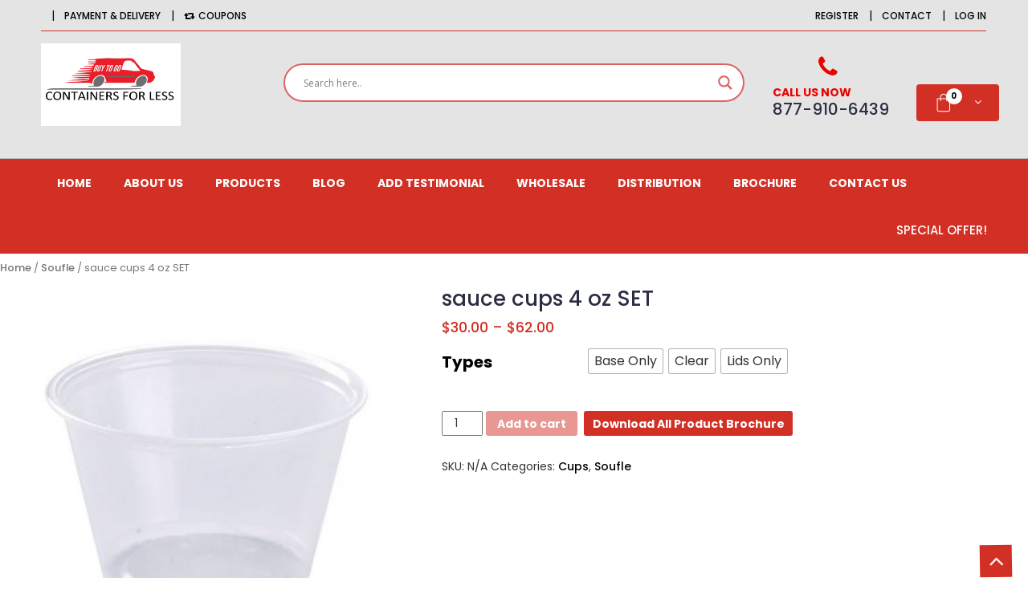

--- FILE ---
content_type: text/html; charset=UTF-8
request_url: https://buytogocontainersforless.com/product/sauce-cups-4-oz-set/
body_size: 16926
content:
<!DOCTYPE html>
<html lang="en-US" class="no-js">
<head>
	<meta charset="UTF-8">
	<meta charset="utf-8">
    <meta http-equiv="X-UA-Compatible" content="IE=edge">
    	<link rel="shortcut icon" type="image/png" href="https://buytogocontainersforless.com/wp-content/uploads/2021/03/a.png"/>
    <meta name="viewport" content="width=device-width, initial-scale=1">
    <title>Buy To Go Containersforless</title>
    <link href="https://fonts.googleapis.com/css?family=Montserrat:400,500,700" rel="stylesheet">
    <link type="text/css" rel="stylesheet" href="https://buytogocontainersforless.com/wp-content/themes/twentysixteen/css/bootstrap.min.css"/>
    <link type="text/css" rel="stylesheet" href="https://buytogocontainersforless.com/wp-content/themes/twentysixteen/css/slick.css"/>
    <link type="text/css" rel="stylesheet" href="https://buytogocontainersforless.com/wp-content/themes/twentysixteen/css/slick-theme.css"/>
    <link type="text/css" rel="stylesheet" href="https://buytogocontainersforless.com/wp-content/themes/twentysixteen/css/nouislider.min.css"/>
    <link rel="stylesheet" href="https://buytogocontainersforless.com/wp-content/themes/twentysixteen/css/font-awesome.min.css">
    <link type="text/css" rel="stylesheet" href="https://buytogocontainersforless.com/wp-content/themes/twentysixteen/css/style.css?v=1"/>
 <link rel="stylesheet" href="https://buytogocontainersforless.com/wp-content/themes/twentysixteen/css/owl.carousel.min.css" type="text/css">
	<script>(function(html){html.className = html.className.replace(/\bno-js\b/,'js')})(document.documentElement);</script>
<title>sauce cups 4 oz SET &#8211; Buy To Go Containersforless</title>
<link rel='dns-prefetch' href='//fonts.googleapis.com' />
<link rel='dns-prefetch' href='//s.w.org' />
<link href='https://fonts.gstatic.com' crossorigin rel='preconnect' />
<link rel="alternate" type="application/rss+xml" title="Buy To Go Containersforless &raquo; Feed" href="https://buytogocontainersforless.com/feed/" />
<link rel="alternate" type="application/rss+xml" title="Buy To Go Containersforless &raquo; Comments Feed" href="https://buytogocontainersforless.com/comments/feed/" />
<link rel="alternate" type="application/rss+xml" title="Buy To Go Containersforless &raquo; sauce cups 4 oz SET Comments Feed" href="https://buytogocontainersforless.com/product/sauce-cups-4-oz-set/feed/" />
		<script>
			window._wpemojiSettings = {"baseUrl":"https:\/\/s.w.org\/images\/core\/emoji\/13.0.0\/72x72\/","ext":".png","svgUrl":"https:\/\/s.w.org\/images\/core\/emoji\/13.0.0\/svg\/","svgExt":".svg","source":{"concatemoji":"https:\/\/buytogocontainersforless.com\/wp-includes\/js\/wp-emoji-release.min.js?ver=5.5.17"}};
			!function(e,a,t){var n,r,o,i=a.createElement("canvas"),p=i.getContext&&i.getContext("2d");function s(e,t){var a=String.fromCharCode;p.clearRect(0,0,i.width,i.height),p.fillText(a.apply(this,e),0,0);e=i.toDataURL();return p.clearRect(0,0,i.width,i.height),p.fillText(a.apply(this,t),0,0),e===i.toDataURL()}function c(e){var t=a.createElement("script");t.src=e,t.defer=t.type="text/javascript",a.getElementsByTagName("head")[0].appendChild(t)}for(o=Array("flag","emoji"),t.supports={everything:!0,everythingExceptFlag:!0},r=0;r<o.length;r++)t.supports[o[r]]=function(e){if(!p||!p.fillText)return!1;switch(p.textBaseline="top",p.font="600 32px Arial",e){case"flag":return s([127987,65039,8205,9895,65039],[127987,65039,8203,9895,65039])?!1:!s([55356,56826,55356,56819],[55356,56826,8203,55356,56819])&&!s([55356,57332,56128,56423,56128,56418,56128,56421,56128,56430,56128,56423,56128,56447],[55356,57332,8203,56128,56423,8203,56128,56418,8203,56128,56421,8203,56128,56430,8203,56128,56423,8203,56128,56447]);case"emoji":return!s([55357,56424,8205,55356,57212],[55357,56424,8203,55356,57212])}return!1}(o[r]),t.supports.everything=t.supports.everything&&t.supports[o[r]],"flag"!==o[r]&&(t.supports.everythingExceptFlag=t.supports.everythingExceptFlag&&t.supports[o[r]]);t.supports.everythingExceptFlag=t.supports.everythingExceptFlag&&!t.supports.flag,t.DOMReady=!1,t.readyCallback=function(){t.DOMReady=!0},t.supports.everything||(n=function(){t.readyCallback()},a.addEventListener?(a.addEventListener("DOMContentLoaded",n,!1),e.addEventListener("load",n,!1)):(e.attachEvent("onload",n),a.attachEvent("onreadystatechange",function(){"complete"===a.readyState&&t.readyCallback()})),(n=t.source||{}).concatemoji?c(n.concatemoji):n.wpemoji&&n.twemoji&&(c(n.twemoji),c(n.wpemoji)))}(window,document,window._wpemojiSettings);
		</script>
		<style>
img.wp-smiley,
img.emoji {
	display: inline !important;
	border: none !important;
	box-shadow: none !important;
	height: 1em !important;
	width: 1em !important;
	margin: 0 .07em !important;
	vertical-align: -0.1em !important;
	background: none !important;
	padding: 0 !important;
}
</style>
	<link rel='stylesheet' id='wp-block-library-css'  href='https://buytogocontainersforless.com/wp-includes/css/dist/block-library/style.min.css?ver=5.5.17' media='all' />
<link rel='stylesheet' id='wp-block-library-theme-css'  href='https://buytogocontainersforless.com/wp-includes/css/dist/block-library/theme.min.css?ver=5.5.17' media='all' />
<link rel='stylesheet' id='wc-block-style-css'  href='https://buytogocontainersforless.com/wp-content/plugins/woocommerce/packages/woocommerce-blocks/build/style.css?ver=2.5.16' media='all' />
<link rel='stylesheet' id='contact-form-7-css'  href='https://buytogocontainersforless.com/wp-content/plugins/contact-form-7/includes/css/styles.css?ver=5.1.9' media='all' />
<link rel='stylesheet' id='email-subscribers-css'  href='https://buytogocontainersforless.com/wp-content/plugins/email-subscribers/lite/public/css/email-subscribers-public.css?ver=4.4.9' media='all' />
<link rel='stylesheet' id='dashicons-css'  href='https://buytogocontainersforless.com/wp-includes/css/dashicons.min.css?ver=5.5.17' media='all' />
<link rel='stylesheet' id='slick-wpgis-css'  href='https://buytogocontainersforless.com/wp-content/plugins/woo-product-galllery-images-slider/assets/slick-theme.css?ver=1.3' media='all' />
<link rel='stylesheet' id='wpgis-css'  href='https://buytogocontainersforless.com/wp-content/plugins/woo-product-galllery-images-slider/assets/wpgis.css?ver=1.3' media='all' />
<link rel='stylesheet' id='woocommerce-layout-css'  href='https://buytogocontainersforless.com/wp-content/plugins/woocommerce/assets/css/woocommerce-layout.css?ver=4.1.4' media='all' />
<style id='woocommerce-layout-inline-css'>

	.infinite-scroll .woocommerce-pagination {
		display: none;
	}
</style>
<link rel='stylesheet' id='woocommerce-smallscreen-css'  href='https://buytogocontainersforless.com/wp-content/plugins/woocommerce/assets/css/woocommerce-smallscreen.css?ver=4.1.4' media='only screen and (max-width: 768px)' />
<link rel='stylesheet' id='woocommerce-general-css'  href='https://buytogocontainersforless.com/wp-content/plugins/woocommerce/assets/css/woocommerce.css?ver=4.1.4' media='all' />
<style id='woocommerce-inline-inline-css'>
.woocommerce form .form-row .required { visibility: visible; }
</style>
<link rel='stylesheet' id='twentysixteen-fonts-css'  href='https://fonts.googleapis.com/css?family=Merriweather%3A400%2C700%2C900%2C400italic%2C700italic%2C900italic%7CMontserrat%3A400%2C700%7CInconsolata%3A400&#038;subset=latin%2Clatin-ext&#038;display=fallback' media='all' />
<link rel='stylesheet' id='genericons-css'  href='https://buytogocontainersforless.com/wp-content/plugins/jetpack/_inc/genericons/genericons/genericons.css?ver=3.1' media='all' />
<link rel='stylesheet' id='twentysixteen-style-css'  href='https://buytogocontainersforless.com/wp-content/themes/twentysixteen/style.css?ver=20190507' media='all' />
<link rel='stylesheet' id='twentysixteen-block-style-css'  href='https://buytogocontainersforless.com/wp-content/themes/twentysixteen/css/blocks.css?ver=20190102' media='all' />
<!--[if lt IE 10]>
<link rel='stylesheet' id='twentysixteen-ie-css'  href='https://buytogocontainersforless.com/wp-content/themes/twentysixteen/css/ie.css?ver=20170530' media='all' />
<![endif]-->
<!--[if lt IE 9]>
<link rel='stylesheet' id='twentysixteen-ie8-css'  href='https://buytogocontainersforless.com/wp-content/themes/twentysixteen/css/ie8.css?ver=20170530' media='all' />
<![endif]-->
<!--[if lt IE 8]>
<link rel='stylesheet' id='twentysixteen-ie7-css'  href='https://buytogocontainersforless.com/wp-content/themes/twentysixteen/css/ie7.css?ver=20170530' media='all' />
<![endif]-->
<link rel='stylesheet' id='wpdreams-asl-basic-css'  href='https://buytogocontainersforless.com/wp-content/plugins/ajax-search-lite/css/style.basic.css?ver=4.8.1' media='all' />
<link rel='stylesheet' id='wpdreams-ajaxsearchlite-css'  href='https://buytogocontainersforless.com/wp-content/plugins/ajax-search-lite/css/style-curvy-red.css?ver=4.8.1' media='all' />
<link rel='stylesheet' id='woo-variation-swatches-css'  href='https://buytogocontainersforless.com/wp-content/plugins/woo-variation-swatches/assets/css/frontend.min.css?ver=1.0.85' media='all' />
<style id='woo-variation-swatches-inline-css'>
.variable-item:not(.radio-variable-item) { width : 30px; height : 30px; } .wvs-style-squared .button-variable-item { min-width : 30px; } .button-variable-item span { font-size : 16px; }
</style>
<link rel='stylesheet' id='woo-variation-swatches-theme-override-css'  href='https://buytogocontainersforless.com/wp-content/plugins/woo-variation-swatches/assets/css/wvs-theme-override.min.css?ver=1.0.85' media='all' />
<link rel='stylesheet' id='woo-variation-swatches-tooltip-css'  href='https://buytogocontainersforless.com/wp-content/plugins/woo-variation-swatches/assets/css/frontend-tooltip.min.css?ver=1.0.85' media='all' />
<link rel='stylesheet' id='addtoany-css'  href='https://buytogocontainersforless.com/wp-content/plugins/add-to-any/addtoany.min.css?ver=1.15' media='all' />
<script src='https://buytogocontainersforless.com/wp-includes/js/jquery/jquery.js?ver=1.12.4-wp' id='jquery-core-js'></script>
<script src='https://buytogocontainersforless.com/wp-content/plugins/add-to-any/addtoany.min.js?ver=1.1' id='addtoany-js'></script>
<script id='email-subscribers-js-extra'>
var es_data = {"messages":{"es_empty_email_notice":"Please enter email address","es_rate_limit_notice":"You need to wait for sometime before subscribing again","es_single_optin_success_message":"Successfully Subscribed.","es_email_exists_notice":"Email Address already exists!","es_unexpected_error_notice":"Oops.. Unexpected error occurred.","es_invalid_email_notice":"Invalid email address","es_try_later_notice":"Please try after some time"},"es_ajax_url":"https:\/\/buytogocontainersforless.com\/wp-admin\/admin-ajax.php"};
</script>
<script src='https://buytogocontainersforless.com/wp-content/plugins/email-subscribers/lite/public/js/email-subscribers-public.js?ver=4.4.9' id='email-subscribers-js'></script>
<script src='https://buytogocontainersforless.com/wp-content/plugins/woo-product-galllery-images-slider/assets/slick.min.js?ver=1.3' id='slick-js-js'></script>
<script src='https://buytogocontainersforless.com/wp-content/plugins/woo-product-galllery-images-slider/assets/venobox.min.js?ver=1.3' id='venobox-js-js'></script>
<!--[if lt IE 9]>
<script src='https://buytogocontainersforless.com/wp-content/themes/twentysixteen/js/html5.js?ver=3.7.3' id='twentysixteen-html5-js'></script>
<![endif]-->
<link rel="https://api.w.org/" href="https://buytogocontainersforless.com/wp-json/" /><link rel="alternate" type="application/json" href="https://buytogocontainersforless.com/wp-json/wp/v2/product/1202" /><link rel="EditURI" type="application/rsd+xml" title="RSD" href="https://buytogocontainersforless.com/xmlrpc.php?rsd" />
<link rel="wlwmanifest" type="application/wlwmanifest+xml" href="https://buytogocontainersforless.com/wp-includes/wlwmanifest.xml" /> 
<meta name="generator" content="WordPress 5.5.17" />
<meta name="generator" content="WooCommerce 4.1.4" />
<link rel="canonical" href="https://buytogocontainersforless.com/product/sauce-cups-4-oz-set/" />
<link rel='shortlink' href='https://buytogocontainersforless.com/?p=1202' />
<link rel="alternate" type="application/json+oembed" href="https://buytogocontainersforless.com/wp-json/oembed/1.0/embed?url=https%3A%2F%2Fbuytogocontainersforless.com%2Fproduct%2Fsauce-cups-4-oz-set%2F" />
<link rel="alternate" type="text/xml+oembed" href="https://buytogocontainersforless.com/wp-json/oembed/1.0/embed?url=https%3A%2F%2Fbuytogocontainersforless.com%2Fproduct%2Fsauce-cups-4-oz-set%2F&#038;format=xml" />

<script data-cfasync="false">
window.a2a_config=window.a2a_config||{};a2a_config.callbacks=[];a2a_config.overlays=[];a2a_config.templates={};
(function(d,s,a,b){a=d.createElement(s);b=d.getElementsByTagName(s)[0];a.async=1;a.src="https://static.addtoany.com/menu/page.js";b.parentNode.insertBefore(a,b);})(document,"script");
</script>
	<noscript><style>.woocommerce-product-gallery{ opacity: 1 !important; }</style></noscript>
	                <link href='//fonts.googleapis.com/css?family=Open+Sans' rel='stylesheet' type='text/css'>
                <style>.recentcomments a{display:inline !important;padding:0 !important;margin:0 !important;}</style>                <style type="text/css">
                    <!--
                    
            @font-face {
                font-family: 'aslsicons2';
                src: url('https://buytogocontainersforless.com/wp-content/plugins/ajax-search-lite/css/fonts/icons2.eot');
                src: url('https://buytogocontainersforless.com/wp-content/plugins/ajax-search-lite/css/fonts/icons2.eot?#iefix') format('embedded-opentype'),
                     url('https://buytogocontainersforless.com/wp-content/plugins/ajax-search-lite/css/fonts/icons2.woff2') format('woff2'),
                     url('https://buytogocontainersforless.com/wp-content/plugins/ajax-search-lite/css/fonts/icons2.woff') format('woff'),
                     url('https://buytogocontainersforless.com/wp-content/plugins/ajax-search-lite/css/fonts/icons2.ttf') format('truetype'),
                     url('https://buytogocontainersforless.com/wp-content/plugins/ajax-search-lite/css/fonts/icons2.svg#icons') format('svg');
                font-weight: normal;
                font-style: normal;
            }
            div[id*='ajaxsearchlitesettings'].searchsettings .asl_option_inner label {
                font-size: 0px !important;
                color: rgba(0, 0, 0, 0);
            }
            div[id*='ajaxsearchlitesettings'].searchsettings .asl_option_inner label:after {
                font-size: 11px !important;
                position: absolute;
                top: 0;
                left: 0;
                z-index: 1;
            }
            div[id*='ajaxsearchlite'].wpdreams_asl_container {
                width: 100%;
                margin: 0px 0px 0px 0px;
            }
            div[id*='ajaxsearchliteres'].wpdreams_asl_results div.resdrg span.highlighted {
                font-weight: bold;
                color: rgba(217, 49, 43, 1);
                background-color: rgba(238, 238, 238, 1);
            }
            div[id*='ajaxsearchliteres'].wpdreams_asl_results .results div.asl_image {
                width: 70px;
                height: 70px;
            }
            div.asl_r .results {
                max-height: none;
            }
            
                div.asl_r.asl_w.vertical .results .item::after {
                    display: block;
                    position: absolute;
                    bottom: 0;
                    content: '';
                    height: 1px;
                    width: 100%;
                    background: #D8D8D8;
                }
                div.asl_r.asl_w.vertical .results .item.asp_last_item::after {
                    display: none;
                }
                                    -->
                </style>
                            <script type="text/javascript">
                if ( typeof _ASL !== "undefined" && _ASL !== null && typeof _ASL.initialize !== "undefined" )
                    _ASL.initialize();
            </script>
            		<style id="wp-custom-css">
			.variations .label
{
	color: black;
  font-size: 20px;
}
.woocommerce-Price-amount
{
	color: #d22f25;
    font-weight: 500;
}		</style>
		</head>
<body class="product-template-default single single-product postid-1202 wp-embed-responsive theme-twentysixteen woocommerce woocommerce-page woocommerce-no-js woo-variation-swatches wvs-theme-twentysixteen wvs-theme-child-twentysixteen wvs-style-squared wvs-attr-behavior-blur wvs-tooltip wvs-css">
<header>
   <div id="top-header">
      <div class="container">
         <div class="botborder">
            <ul class="header-links pull-left">
               <li><a href="#"></a></li>
               <span>|&nbsp;&nbsp;</span>
               <li><a href="#">Payment & Delivery</a></li>
               <span>|&nbsp;&nbsp;</span>
               <li><a href="#"><i class="fa fa-retweet" aria-hidden="true"></i>Coupons</a></li>
            </ul>
            <!--  <div class="getper">
               Get 5% off this month when you try our services!
               </div> -->
            <ul class="header-links pull-right">
               <li><a href="https://buytogocontainersforless.com/my-account/"> Register</a></li>
               <span>|&nbsp;&nbsp;</span>
               <li><a href="https://buytogocontainersforless.com/contact-us/"> Contact</a></li>
               <span>|&nbsp;&nbsp;</span>
               <li><a href="https://buytogocontainersforless.com/my-account/"> Log in</a></li>
            </ul>
         </div>
      </div>
   </div>
   <div id="header">
      <div class="container">
         <!-- row -->
         <div class="row">
            <div class="col-md-3 col-xs-6 col-sm-6">
               <div class="header-logo">
                  <a href="https://buytogocontainersforless.com" class="logo">
                                        <img src="https://buytogocontainersforless.com/wp-content/uploads/2020/05/logo.jpg" alt="logo" />
                                      </a>
               </div>
            </div>
            <div class="header-ctn col-xs-6 col-sm-6 hidden-lg hidden-md">
               <div class="menu-toggle">
                  <a href="#">
                  <i class="fa fa-bars"></i>
                  <span>Menu</span>
                  </a>
               </div>
            </div>
            <!-- /LOGO -->
            <div class="clearfix hidden-md hidden-lg"></div>
            <div class="col-md-4 col-xs-12 col-sm-12 pdnm hidden-lg hidden-md">
               <div class="header-ctn" style="float: none;">
                  <!-- Wishlist -->
                  <div>
                     <a href="#" style="width: 213px;">
                        <i class="fa fa-phone phonetop"></i>
                        <div class="wishlist">
                           <span>Call Us Now</span>
                           <h5>877-910-6439</h5>
                        </div>
                     </a>
                  </div>
                  <!-- /Wishlist -->
                  <!-- Cart -->
                  <div class="dropdown">
                     <a class="dropdown-toggle" data-toggle="dropdown" aria-expanded="true" style="    width: 103px;
                        background: #d22f25;
                        padding: 11px 7px;">
                        <img src="https://buytogocontainersforless.com/wp-content/themes/twentysixteen/img/bag.png">
                        <div class="qty" style="">0</div>
                        <i class="fa fa-angle-down" aria-hidden="true" style="color: #fff;"></i>
                     </a>
                     <div class="cart-dropdown">
                                                                        <h4>No products in the basket. </h4>
                                          </div>
                  </div>
                  <!-- /Cart -->
                  <!-- Menu Toogle -->
                  <!-- /Menu Toogle -->
               </div>
            </div>
            <div class="col-md-6 col-xs-12 col-sm-12 ">
               <div class="header-search">
                  <!-- <form>
                     <select class="input-select">
                        <option value="0">All</option>
                        <option value="1">01</option>
                        <option value="1">02</option>
                     </select>
                     <input class="input" placeholder="Search">
                     <i class="fa fa-search"></i>
                  </form> -->
                  <div id='ajaxsearchlite1' class="wpdreams_asl_container asl_w asl_m asl_m_1">
<div class="probox">

    
    <div class='promagnifier'>
                <div class='innericon'>
            <svg version="1.1" xmlns="http://www.w3.org/2000/svg" xmlns:xlink="http://www.w3.org/1999/xlink" x="0px" y="0px" width="512px" height="512px" viewBox="0 0 512 512" enable-background="new 0 0 512 512" xml:space="preserve">
                <path id="magnifier-2-icon" d="M460.355,421.59L353.844,315.078c20.041-27.553,31.885-61.437,31.885-98.037
                    C385.729,124.934,310.793,50,218.686,50C126.58,50,51.645,124.934,51.645,217.041c0,92.106,74.936,167.041,167.041,167.041
                    c34.912,0,67.352-10.773,94.184-29.158L419.945,462L460.355,421.59z M100.631,217.041c0-65.096,52.959-118.056,118.055-118.056
                    c65.098,0,118.057,52.959,118.057,118.056c0,65.096-52.959,118.056-118.057,118.056C153.59,335.097,100.631,282.137,100.631,217.041
                    z"/>
            </svg>
        </div>
    </div>

    
    
    <div class='prosettings' style='display:none;' data-opened=0>
                <div class='innericon'>
            <svg version="1.1" xmlns="http://www.w3.org/2000/svg" xmlns:xlink="http://www.w3.org/1999/xlink" x="0px" y="0px" width="512px" height="512px" viewBox="0 0 512 512" enable-background="new 0 0 512 512" xml:space="preserve">
                <polygon id="arrow-25-icon" transform = "rotate(90 256 256)" points="142.332,104.886 197.48,50 402.5,256 197.48,462 142.332,407.113 292.727,256 "/>
            </svg>
        </div>
    </div>

    
    
    <div class='proinput'>
        <form autocomplete="off" aria-label='Ajax search form'>
            <input aria-label='Search input' type='search' class='orig' name='phrase' placeholder='Search here..' value='' autocomplete="off"/>
            <input aria-label='Autocomplete input, do not use this' type='text' class='autocomplete' name='phrase' value='' autocomplete="off"/>
            <span class='loading'></span>
            <input type='submit' value="Start search" style='width:0; height: 0; visibility: hidden;'>
        </form>
    </div>

    
    
    <div class='proloading'>

        <div class="asl_loader"><div class="asl_loader-inner asl_simple-circle"></div></div>

            </div>

            <div class='proclose'>
            <svg version="1.1" xmlns="http://www.w3.org/2000/svg" xmlns:xlink="http://www.w3.org/1999/xlink" x="0px"
                 y="0px"
                 width="512px" height="512px" viewBox="0 0 512 512" enable-background="new 0 0 512 512"
                 xml:space="preserve">
            <polygon id="x-mark-icon"
                     points="438.393,374.595 319.757,255.977 438.378,137.348 374.595,73.607 255.995,192.225 137.375,73.622 73.607,137.352 192.246,255.983 73.622,374.625 137.352,438.393 256.002,319.734 374.652,438.378 "/>
        </svg>
        </div>
    
    
</div>
</div>


<div id='ajaxsearchlitesettings1' class="searchsettings wpdreams_asl_settings asl_w asl_s asl_s_1">
    <form name='options' autocomplete='off'>

        
                <fieldset class="asl_sett_scroll">
            <legend style="display: none;">Generic selectors</legend>
            <div class="asl_option_inner hiddend">
                <input type='hidden' name='qtranslate_lang' id='qtranslate_lang1'
                       value='0'/>
            </div>

	        
            
            <div class="asl_option">
                <div class="asl_option_inner">
                    <input type="checkbox" value="checked" id="set_exactonly1"
                           title="Exact matches only"
                           name="set_exactonly" />
                    <label for="set_exactonly1">Exact matches only</label>
                </div>
                <div class="asl_option_label">
                    Exact matches only                </div>
            </div>
            <div class="asl_option">
                <div class="asl_option_inner">
                    <input type="checkbox" value="None" id="set_intitle1"
                           title="Search in title"
                           name="set_intitle"  checked="checked"/>
                    <label for="set_intitle1">Search in title</label>
                </div>
                <div class="asl_option_label">
                    Search in title                </div>
            </div>
            <div class="asl_option">
                <div class="asl_option_inner">
                    <input type="checkbox" value="None" id="set_incontent1"
                           title="Search in content"
                           name="set_incontent"  checked="checked"/>
                    <label for="set_incontent1">Search in content</label>
                </div>
                <div class="asl_option_label">
                    Search in content                </div>
            </div>
            <div class="asl_option_inner hiddend">
                <input type="checkbox" value="None" id="set_inexcerpt1"
                       title="Search in excerpt"
                       name="set_inexcerpt"  checked="checked"/>
                <label for="set_inexcerpt1">Search in excerpt</label>
            </div>

            <div class="asl_option">
                <div class="asl_option_inner">
                    <input type="checkbox" value="None" id="set_inposts1"
                           title="Search in posts"
                           name="set_inposts"  checked="checked"/>
                    <label for="set_inposts1">Search in posts</label>
                </div>
                <div class="asl_option_label">
                    Search in posts                </div>
            </div>
            <div class="asl_option">
                <div class="asl_option_inner">
                    <input type="checkbox" value="None" id="set_inpages1"
                           title="Search in pages"
                           name="set_inpages"  checked="checked"/>
                    <label for="set_inpages1">Search in pages</label>
                </div>
                <div class="asl_option_label">
                    Search in pages                </div>
            </div>
                    </fieldset>
                    <div class="asl_option_inner hiddend">
                <input type="checkbox" value="product"
                       id="1customset_11"
                       title="Hidden option, ignore please"
                       name="customset[]" checked="checked"/>
                <label for="1customset_11">Hidden</label>
            </div>
            <div class="asl_option_label hiddend"></div>

                        <div class="asl_option_inner hiddend">
                <input type="checkbox" value="home_category"
                       id="1customset_12"
                       title="Hidden option, ignore please"
                       name="customset[]" checked="checked"/>
                <label for="1customset_12">Hidden</label>
            </div>
            <div class="asl_option_label hiddend"></div>

                        <div class="asl_option_inner hiddend">
                <input type="checkbox" value="shop_order"
                       id="1customset_13"
                       title="Hidden option, ignore please"
                       name="customset[]" checked="checked"/>
                <label for="1customset_13">Hidden</label>
            </div>
            <div class="asl_option_label hiddend"></div>

                        </form>
</div>

<div id='ajaxsearchliteres1' class='vertical wpdreams_asl_results asl_w asl_r asl_r_1'>

    
    <div class="results">

        
            <div class="resdrg">
            </div>

        
    </div>

    
    
</div>

    <div id="asl_hidden_data">
        <svg style="position:absolute" height="0" width="0">
            <filter id="aslblur">
                <feGaussianBlur in="SourceGraphic" stdDeviation="4"/>
            </filter>
        </svg>
        <svg style="position:absolute" height="0" width="0">
            <filter id="no_aslblur"></filter>
        </svg>

    </div>

<div class="asl_init_data wpdreams_asl_data_ct" style="display:none !important;" id="asl_init_id_1" data-asldata="[base64]"></div>
               </div>
            </div>
            <!-- /SEARCH BAR -->
            <!-- ACCOUNT -->
            <div class="col-md-3 pdnd hidden-xs hidden-sm">
               <div class="header-ctn">
                  <!-- Wishlist -->
                  <div>
                     <a href="#">
                        <i class="fa fa-phone phonetop"></i>
                        <div class="wishlist">
                           <span>Call Us Now</span>
                           <h5>877-910-6439</h5>
                        </div>
                     </a>
                  </div>
                  <!-- /Wishlist -->
                  <!-- Cart -->
                  <div class="dropdown">
                     <a class="dropdown-toggle" data-toggle="dropdown" aria-expanded="true" style="    width: 103px;
                        background: #d22f25;
                        padding: 11px 7px;">
                        <img src="https://buytogocontainersforless.com/wp-content/themes/twentysixteen/img/bag.png">
                        <div class="qty" style="">0</div>
                        <i class="fa fa-angle-down" aria-hidden="true" style="color: #fff;"></i>
                     </a>
                     <div class="cart-dropdown">
                                                                        <h4>No products in the basket. </h4>
                                          </div>
                  </div>
                  <!-- /Cart -->
                  <!-- Menu Toogle -->
                  <!-- /Menu Toogle -->
               </div>
            </div>
            <!-- /ACCOUNT -->
         </div>
         <!-- row -->
      </div>
      <!-- container -->
   </div>
   <!-- /MAIN HEADER -->
</header>
<!-- /HEADER -->
<!-- NAVIGATION -->
<nav id="navigation">
   <!-- container -->
   <div class="container">
      <!-- responsive-nav -->
      <div id="responsive-nav">
         <!-- NAV -->
         <!-- <ul class="main-nav nav navbar-nav hidden-xs hidden-sm">
            <li class="active"><a href="#">Home</a></li>
            <li><a href="#">About us</a></li>
            <li>
               <a href="#">Products  <i class="fa fa-angle-down" aria-hidden="true" style="color: #fff;"></i></a>
               <ul class="sub-menu">
                  <li class="menu-item"><a href="">TAKE OUT CONTAINERS</a></li>
                  <li class="menu-item"><a href="">Product1</a></li>
                  <li class="menu-item"><a href="">Product1</a></li>
                  <li class="menu-item"><a href="">Product1</a></li>
                  <li class="menu-item"><a href="">Product1</a></li>
                  <li class="menu-item"><a href="">Product1</a></li>
               </ul>
            </li>
            <li><a href="#">Blog</a></li>
            <li><a href="#">Testimonials</a></li>
            <li><a href="#">CONTACT US</a></li>
         </ul> -->
         <ul id="menu-header-menu" class="main-nav nav navbar-nav hidden-xs hidden-sm"><li id="menu-item-12" class="menu-item menu-item-type-custom menu-item-object-custom menu-item-home menu-item-12"><a href="https://buytogocontainersforless.com/">Home</a></li>
<li id="menu-item-28" class="menu-item menu-item-type-post_type menu-item-object-page menu-item-28"><a href="https://buytogocontainersforless.com/about-us/">About us</a></li>
<li id="menu-item-27" class="menu-item menu-item-type-post_type menu-item-object-page menu-item-27"><a href="https://buytogocontainersforless.com/products/">Products</a></li>
<li id="menu-item-26" class="menu-item menu-item-type-post_type menu-item-object-page menu-item-26"><a href="https://buytogocontainersforless.com/blog/">Blog</a></li>
<li id="menu-item-312" class="menu-item menu-item-type-post_type menu-item-object-page menu-item-312"><a href="https://buytogocontainersforless.com/add-testimonial/">Add Testimonial</a></li>
<li id="menu-item-207" class="menu-item menu-item-type-post_type menu-item-object-page menu-item-207"><a href="https://buytogocontainersforless.com/wholesale/">Wholesale</a></li>
<li id="menu-item-210" class="menu-item menu-item-type-post_type menu-item-object-page menu-item-210"><a href="https://buytogocontainersforless.com/distribution/">Distribution</a></li>
<li id="menu-item-232" class="menu-item menu-item-type-custom menu-item-object-custom menu-item-232"><a target="_blank" rel="noopener noreferrer" href="https://buytogocontainersforless.com/wp-content/uploads/2020/10/Buy-To-Go-Containers-For-Less-Retail-List-10.18.20.pdf">Brochure</a></li>
<li id="menu-item-24" class="menu-item menu-item-type-post_type menu-item-object-page menu-item-24"><a href="https://buytogocontainersforless.com/contact-us/">CONTACT US</a></li>
</ul>         <!-- <ul class="main-nav nav navbar-nav hidden-md hidden-lg">
            <li class="active"><a href="#">Home</a></li>
            <li><a href="#">About us</a></li>
            <li>
               <a href="#">Products </a>
               <ul class="sub-menu">
                  <li class="menu-item"><a href="">Product1</a></li>
                  <li class="menu-item"><a href="">Product1</a></li>
                  <li class="menu-item"><a href="">Product1</a></li>
                  <li class="menu-item"><a href="">Product1</a></li>
                  <li class="menu-item"><a href="">Product1</a></li>
                  <li class="menu-item"><a href="">Product1</a></li>
               </ul>
            </li>
            <li><a href="#">Blog</a></li>
            <li><a href="#">Testimonials</a></li>
            <li><a href="#">LOGIN</a></li>
            <li><a href="#"> REGISTER</a></li>
            <li><a href="#">CONTACT US</a></li>
         </ul> -->
         <ul id="menu-header-menu-1" class="main-nav nav navbar-nav hidden-md hidden-lg"><li class="menu-item menu-item-type-custom menu-item-object-custom menu-item-home menu-item-12"><a href="https://buytogocontainersforless.com/">Home</a></li>
<li class="menu-item menu-item-type-post_type menu-item-object-page menu-item-28"><a href="https://buytogocontainersforless.com/about-us/">About us</a></li>
<li class="menu-item menu-item-type-post_type menu-item-object-page menu-item-27"><a href="https://buytogocontainersforless.com/products/">Products</a></li>
<li class="menu-item menu-item-type-post_type menu-item-object-page menu-item-26"><a href="https://buytogocontainersforless.com/blog/">Blog</a></li>
<li class="menu-item menu-item-type-post_type menu-item-object-page menu-item-312"><a href="https://buytogocontainersforless.com/add-testimonial/">Add Testimonial</a></li>
<li class="menu-item menu-item-type-post_type menu-item-object-page menu-item-207"><a href="https://buytogocontainersforless.com/wholesale/">Wholesale</a></li>
<li class="menu-item menu-item-type-post_type menu-item-object-page menu-item-210"><a href="https://buytogocontainersforless.com/distribution/">Distribution</a></li>
<li class="menu-item menu-item-type-custom menu-item-object-custom menu-item-232"><a target="_blank" rel="noopener noreferrer" href="https://buytogocontainersforless.com/wp-content/uploads/2020/10/Buy-To-Go-Containers-For-Less-Retail-List-10.18.20.pdf">Brochure</a></li>
<li class="menu-item menu-item-type-post_type menu-item-object-page menu-item-24"><a href="https://buytogocontainersforless.com/contact-us/">CONTACT US</a></li>
</ul>      </div>
      <div class="language">
         <h4>Special Offer!</h4>
      </div>
      <!-- /responsive-nav -->
   </div>
   <!-- /container -->
</nav>
<!-- /NAVIGATION -->
<!-- SECTION -->
	<div id="primary" class="content-area twentysixteen"><main id="main" class="site-main" role="main"><nav class="woocommerce-breadcrumb"><a href="https://buytogocontainersforless.com">Home</a>&nbsp;&#47;&nbsp;<a href="https://buytogocontainersforless.com/product-category/soufle/">Soufle</a>&nbsp;&#47;&nbsp;sauce cups 4 oz SET</nav>
					
			<div class="woocommerce-notices-wrapper"></div><div id="product-1202" class="product type-product post-1202 status-publish first instock product_cat-cups product_cat-soufle has-post-thumbnail shipping-taxable purchasable product-type-variable">

	
<div class="images wpgis-wrap ">

<div class="wpgis-pgs" >

				<div class="woocommerce-product-gallery__image single-product-main-image">
					<a  class="venobox " href="https://buytogocontainersforless.com/wp-content/uploads/2020/09/gtry.jpeg"  data-title="gtry" data-gall="pgs-thumbs" ><img width="400" height="400" src="https://buytogocontainersforless.com/wp-content/uploads/2020/09/gtry-400x400.jpeg" class="attachment-shop_single size-shop_single wp-post-image" alt="" loading="lazy" data-tzoom="https://buytogocontainersforless.com/wp-content/uploads/2020/09/gtry.jpeg" srcset="https://buytogocontainersforless.com/wp-content/uploads/2020/09/gtry-400x400.jpeg 400w, https://buytogocontainersforless.com/wp-content/uploads/2020/09/gtry-300x300.jpeg 300w, https://buytogocontainersforless.com/wp-content/uploads/2020/09/gtry-150x150.jpeg 150w, https://buytogocontainersforless.com/wp-content/uploads/2020/09/gtry-125x125.jpeg 125w, https://buytogocontainersforless.com/wp-content/uploads/2020/09/gtry-75x75.jpeg 75w, https://buytogocontainersforless.com/wp-content/uploads/2020/09/gtry-250x250.jpeg 250w, https://buytogocontainersforless.com/wp-content/uploads/2020/09/gtry-100x100.jpeg 100w, https://buytogocontainersforless.com/wp-content/uploads/2020/09/gtry.jpeg 612w" sizes="(max-width: 400px) 85vw, 400px" /></a>
				</div></div>
			
		
<div class="slider-nav" id="slide-nav-pgs"  >
</div>


</div>


<script>
jQuery.noConflict();
(function( $ ) {
  $(function() {
    // More code using $ as alias to jQuery
        
    
        $(document).ready(function(){
	    $('.venobox').venobox({
	    	framewidth: '1024px',
	    	autoplay: true,
	    	titleattr: 'data-title',
	    	titleBackground: '#000000',
	    	titleBackground: '#000000',
	    	titleColor: '#fff',
	    	numerationColor: '#fff',
	    	arrowsColor: '5',
	    	titlePosition: 'bottom',
	    	numeratio: true,
	    	spinner : 'double-bounce',
	    	spinColor: '#fff',
	    	border: '5px',
	    	bgcolor: '#fff',
	    	infinigall: false,
	    	numerationPosition: 'bottom'
	    });
	   
	    // go to next item in gallery clicking on .next
    $(document).on('click', '.vbox-next', function(e){
      $('.wpgis-pgs .btn-next').trigger( "click" );
    });
     

	  
		  $('.wpgis-pgs').slick({
  		  accessibility: false,//prevent scroll to top
  		  lazyLoad: 'progressive',
		  slidesToShow: 1,
		  slidesToScroll: 1,
		  arrows: true,
		  fade: false,
		  swipe :true,
   		 
		 
		  	   		prevArrow: '<i class="btn-prev dashicons dashicons-arrow-left-alt2"></i>',
		  	nextArrow: '<i class="btn-next dashicons dashicons-arrow-right-alt2"></i>',
		  		  rtl: false,
		  infinite: false,
		  autoplay: false,
		  pauseOnDotsHover: true,
		  autoplaySpeed: '5000',
		  		  asNavFor: '#slide-nav-pgs',
		  		  dots :false,
  
			});

		  		

	    $('#slide-nav-pgs').slick({
			accessibility: false,//prevent scroll to top
			isSyn: false,//not scroll main image

		  slidesToShow: 1,
		  slidesToScroll: 3 ,
		  infinite: false,
		  asNavFor: '.wpgis-pgs',
		  		   prevArrow: '<i class="btn-prev dashicons dashicons-arrow-left-alt2"></i>',
		  nextArrow: '<i class="btn-next dashicons dashicons-arrow-right-alt2"></i>',
		  
		  dots: false,
		  centerMode: false,
		 
	   	  rtl: false,
		  vertical: false,

		  draggable: false,
		  focusOnSelect: true,

		 responsive: [
		    {
		      breakpoint: 767,
		      settings: {
		        slidesToShow: 3,
		        slidesToScroll: 1,
		        vertical: false,
		        draggable: true,
		        autoplay: false,//no autoplay in mobile
				isMobile: true,// let custom knows on mobile
				arrows: false //hide arrow on mobile
		      }
		    },
		    ]
		});

	    

					$('#slide-nav-pgs').slick('unslick');
		
	
	
	$('.woocommerce-product-gallery__image img').load(function() {

	    var imageObj = $('.woocommerce-product-gallery__image a');

	 

	    if (!(imageObj.width() == 1 && imageObj.height() == 1)) {
	    	$('.wpgis-pgs .woocommerce-product-gallery__image , #slide-nav-pgs .slick-slide .product-gallery__image_thumb').trigger('click');
	   			$('.woocommerce-product-gallery__image img').trigger('zoom.destroy');
	   				 
	   			


	    }
	});
	 

	});
  });
})(jQuery);	
</script>

<style>



.slider-nav:hover .btn-prev,.slider-nav:hover .btn-next {  
    margin: 0px;
	}


/* If Product don't have any Gallery Image*/
#slide-nav-pgs{
	display: none;
}
.wpgis-pgs{
	width: 100%;
}


	.wpgis-video-thumb:after{
		color: #e54634;
	}

	.btn-prev, .btn-next{
		color: #fff;
		background:#000000;
	}
	.slick-prev:before, .slick-next:before{
		color: #fff;
		
	}

#slide-nav-pgs img {width: auto;}

</style>
	<div class="summary entry-summary">
		<h1 class="product_title entry-title">sauce cups 4 oz SET</h1><p class="price"><span class="woocommerce-Price-amount amount"><span class="woocommerce-Price-currencySymbol">&#36;</span>30.00</span> &ndash; <span class="woocommerce-Price-amount amount"><span class="woocommerce-Price-currencySymbol">&#36;</span>62.00</span></p>

<form class="variations_form cart" action="https://buytogocontainersforless.com/product/sauce-cups-4-oz-set/" method="post" enctype='multipart/form-data' data-product_id="1202" data-product_variations="[{&quot;attributes&quot;:{&quot;attribute_pa_types&quot;:&quot;clear&quot;},&quot;availability_html&quot;:&quot;&lt;p class=\&quot;stock in-stock\&quot;&gt;2000 in stock&lt;\/p&gt;\n&quot;,&quot;backorders_allowed&quot;:false,&quot;dimensions&quot;:{&quot;length&quot;:&quot;&quot;,&quot;width&quot;:&quot;&quot;,&quot;height&quot;:&quot;&quot;},&quot;dimensions_html&quot;:&quot;N\/A&quot;,&quot;display_price&quot;:62,&quot;display_regular_price&quot;:62,&quot;image&quot;:{&quot;title&quot;:&quot;gtry&quot;,&quot;caption&quot;:&quot;&quot;,&quot;url&quot;:&quot;https:\/\/buytogocontainersforless.com\/wp-content\/uploads\/2020\/09\/gtry.jpeg&quot;,&quot;alt&quot;:&quot;&quot;,&quot;src&quot;:&quot;https:\/\/buytogocontainersforless.com\/wp-content\/uploads\/2020\/09\/gtry-400x400.jpeg&quot;,&quot;srcset&quot;:&quot;https:\/\/buytogocontainersforless.com\/wp-content\/uploads\/2020\/09\/gtry-400x400.jpeg 400w, https:\/\/buytogocontainersforless.com\/wp-content\/uploads\/2020\/09\/gtry-300x300.jpeg 300w, https:\/\/buytogocontainersforless.com\/wp-content\/uploads\/2020\/09\/gtry-150x150.jpeg 150w, https:\/\/buytogocontainersforless.com\/wp-content\/uploads\/2020\/09\/gtry-125x125.jpeg 125w, https:\/\/buytogocontainersforless.com\/wp-content\/uploads\/2020\/09\/gtry-75x75.jpeg 75w, https:\/\/buytogocontainersforless.com\/wp-content\/uploads\/2020\/09\/gtry-250x250.jpeg 250w, https:\/\/buytogocontainersforless.com\/wp-content\/uploads\/2020\/09\/gtry-100x100.jpeg 100w, https:\/\/buytogocontainersforless.com\/wp-content\/uploads\/2020\/09\/gtry.jpeg 612w&quot;,&quot;sizes&quot;:&quot;(max-width: 400px) 85vw, 400px&quot;,&quot;full_src&quot;:&quot;https:\/\/buytogocontainersforless.com\/wp-content\/uploads\/2020\/09\/gtry.jpeg&quot;,&quot;full_src_w&quot;:612,&quot;full_src_h&quot;:612,&quot;gallery_thumbnail_src&quot;:&quot;https:\/\/buytogocontainersforless.com\/wp-content\/uploads\/2020\/09\/gtry-100x100.jpeg&quot;,&quot;gallery_thumbnail_src_w&quot;:100,&quot;gallery_thumbnail_src_h&quot;:100,&quot;thumb_src&quot;:&quot;https:\/\/buytogocontainersforless.com\/wp-content\/uploads\/2020\/09\/gtry-250x250.jpeg&quot;,&quot;thumb_src_w&quot;:250,&quot;thumb_src_h&quot;:250,&quot;src_w&quot;:400,&quot;src_h&quot;:400},&quot;image_id&quot;:1206,&quot;is_downloadable&quot;:false,&quot;is_in_stock&quot;:true,&quot;is_purchasable&quot;:true,&quot;is_sold_individually&quot;:&quot;no&quot;,&quot;is_virtual&quot;:false,&quot;max_qty&quot;:2000,&quot;min_qty&quot;:1,&quot;price_html&quot;:&quot;&lt;span class=\&quot;price\&quot;&gt;&lt;span class=\&quot;woocommerce-Price-amount amount\&quot;&gt;&lt;span class=\&quot;woocommerce-Price-currencySymbol\&quot;&gt;&amp;#36;&lt;\/span&gt;62.00&lt;\/span&gt;&lt;\/span&gt;&quot;,&quot;sku&quot;:&quot;&quot;,&quot;variation_description&quot;:&quot;&quot;,&quot;variation_id&quot;:1203,&quot;variation_is_active&quot;:true,&quot;variation_is_visible&quot;:true,&quot;weight&quot;:&quot;&quot;,&quot;weight_html&quot;:&quot;N\/A&quot;},{&quot;attributes&quot;:{&quot;attribute_pa_types&quot;:&quot;base-only&quot;},&quot;availability_html&quot;:&quot;&lt;p class=\&quot;stock in-stock\&quot;&gt;2000 in stock&lt;\/p&gt;\n&quot;,&quot;backorders_allowed&quot;:false,&quot;dimensions&quot;:{&quot;length&quot;:&quot;&quot;,&quot;width&quot;:&quot;&quot;,&quot;height&quot;:&quot;&quot;},&quot;dimensions_html&quot;:&quot;N\/A&quot;,&quot;display_price&quot;:47,&quot;display_regular_price&quot;:47,&quot;image&quot;:{&quot;title&quot;:&quot;gtry&quot;,&quot;caption&quot;:&quot;&quot;,&quot;url&quot;:&quot;https:\/\/buytogocontainersforless.com\/wp-content\/uploads\/2020\/09\/gtry.jpeg&quot;,&quot;alt&quot;:&quot;&quot;,&quot;src&quot;:&quot;https:\/\/buytogocontainersforless.com\/wp-content\/uploads\/2020\/09\/gtry-400x400.jpeg&quot;,&quot;srcset&quot;:&quot;https:\/\/buytogocontainersforless.com\/wp-content\/uploads\/2020\/09\/gtry-400x400.jpeg 400w, https:\/\/buytogocontainersforless.com\/wp-content\/uploads\/2020\/09\/gtry-300x300.jpeg 300w, https:\/\/buytogocontainersforless.com\/wp-content\/uploads\/2020\/09\/gtry-150x150.jpeg 150w, https:\/\/buytogocontainersforless.com\/wp-content\/uploads\/2020\/09\/gtry-125x125.jpeg 125w, https:\/\/buytogocontainersforless.com\/wp-content\/uploads\/2020\/09\/gtry-75x75.jpeg 75w, https:\/\/buytogocontainersforless.com\/wp-content\/uploads\/2020\/09\/gtry-250x250.jpeg 250w, https:\/\/buytogocontainersforless.com\/wp-content\/uploads\/2020\/09\/gtry-100x100.jpeg 100w, https:\/\/buytogocontainersforless.com\/wp-content\/uploads\/2020\/09\/gtry.jpeg 612w&quot;,&quot;sizes&quot;:&quot;(max-width: 400px) 85vw, 400px&quot;,&quot;full_src&quot;:&quot;https:\/\/buytogocontainersforless.com\/wp-content\/uploads\/2020\/09\/gtry.jpeg&quot;,&quot;full_src_w&quot;:612,&quot;full_src_h&quot;:612,&quot;gallery_thumbnail_src&quot;:&quot;https:\/\/buytogocontainersforless.com\/wp-content\/uploads\/2020\/09\/gtry-100x100.jpeg&quot;,&quot;gallery_thumbnail_src_w&quot;:100,&quot;gallery_thumbnail_src_h&quot;:100,&quot;thumb_src&quot;:&quot;https:\/\/buytogocontainersforless.com\/wp-content\/uploads\/2020\/09\/gtry-250x250.jpeg&quot;,&quot;thumb_src_w&quot;:250,&quot;thumb_src_h&quot;:250,&quot;src_w&quot;:400,&quot;src_h&quot;:400},&quot;image_id&quot;:1206,&quot;is_downloadable&quot;:false,&quot;is_in_stock&quot;:true,&quot;is_purchasable&quot;:true,&quot;is_sold_individually&quot;:&quot;no&quot;,&quot;is_virtual&quot;:false,&quot;max_qty&quot;:2000,&quot;min_qty&quot;:1,&quot;price_html&quot;:&quot;&lt;span class=\&quot;price\&quot;&gt;&lt;span class=\&quot;woocommerce-Price-amount amount\&quot;&gt;&lt;span class=\&quot;woocommerce-Price-currencySymbol\&quot;&gt;&amp;#36;&lt;\/span&gt;47.00&lt;\/span&gt;&lt;\/span&gt;&quot;,&quot;sku&quot;:&quot;&quot;,&quot;variation_description&quot;:&quot;&quot;,&quot;variation_id&quot;:1204,&quot;variation_is_active&quot;:true,&quot;variation_is_visible&quot;:true,&quot;weight&quot;:&quot;&quot;,&quot;weight_html&quot;:&quot;N\/A&quot;},{&quot;attributes&quot;:{&quot;attribute_pa_types&quot;:&quot;lids-only&quot;},&quot;availability_html&quot;:&quot;&lt;p class=\&quot;stock in-stock\&quot;&gt;2000 in stock&lt;\/p&gt;\n&quot;,&quot;backorders_allowed&quot;:false,&quot;dimensions&quot;:{&quot;length&quot;:&quot;&quot;,&quot;width&quot;:&quot;&quot;,&quot;height&quot;:&quot;&quot;},&quot;dimensions_html&quot;:&quot;N\/A&quot;,&quot;display_price&quot;:30,&quot;display_regular_price&quot;:30,&quot;image&quot;:{&quot;title&quot;:&quot;gtry&quot;,&quot;caption&quot;:&quot;&quot;,&quot;url&quot;:&quot;https:\/\/buytogocontainersforless.com\/wp-content\/uploads\/2020\/09\/gtry.jpeg&quot;,&quot;alt&quot;:&quot;&quot;,&quot;src&quot;:&quot;https:\/\/buytogocontainersforless.com\/wp-content\/uploads\/2020\/09\/gtry-400x400.jpeg&quot;,&quot;srcset&quot;:&quot;https:\/\/buytogocontainersforless.com\/wp-content\/uploads\/2020\/09\/gtry-400x400.jpeg 400w, https:\/\/buytogocontainersforless.com\/wp-content\/uploads\/2020\/09\/gtry-300x300.jpeg 300w, https:\/\/buytogocontainersforless.com\/wp-content\/uploads\/2020\/09\/gtry-150x150.jpeg 150w, https:\/\/buytogocontainersforless.com\/wp-content\/uploads\/2020\/09\/gtry-125x125.jpeg 125w, https:\/\/buytogocontainersforless.com\/wp-content\/uploads\/2020\/09\/gtry-75x75.jpeg 75w, https:\/\/buytogocontainersforless.com\/wp-content\/uploads\/2020\/09\/gtry-250x250.jpeg 250w, https:\/\/buytogocontainersforless.com\/wp-content\/uploads\/2020\/09\/gtry-100x100.jpeg 100w, https:\/\/buytogocontainersforless.com\/wp-content\/uploads\/2020\/09\/gtry.jpeg 612w&quot;,&quot;sizes&quot;:&quot;(max-width: 400px) 85vw, 400px&quot;,&quot;full_src&quot;:&quot;https:\/\/buytogocontainersforless.com\/wp-content\/uploads\/2020\/09\/gtry.jpeg&quot;,&quot;full_src_w&quot;:612,&quot;full_src_h&quot;:612,&quot;gallery_thumbnail_src&quot;:&quot;https:\/\/buytogocontainersforless.com\/wp-content\/uploads\/2020\/09\/gtry-100x100.jpeg&quot;,&quot;gallery_thumbnail_src_w&quot;:100,&quot;gallery_thumbnail_src_h&quot;:100,&quot;thumb_src&quot;:&quot;https:\/\/buytogocontainersforless.com\/wp-content\/uploads\/2020\/09\/gtry-250x250.jpeg&quot;,&quot;thumb_src_w&quot;:250,&quot;thumb_src_h&quot;:250,&quot;src_w&quot;:400,&quot;src_h&quot;:400},&quot;image_id&quot;:1206,&quot;is_downloadable&quot;:false,&quot;is_in_stock&quot;:true,&quot;is_purchasable&quot;:true,&quot;is_sold_individually&quot;:&quot;no&quot;,&quot;is_virtual&quot;:false,&quot;max_qty&quot;:2000,&quot;min_qty&quot;:1,&quot;price_html&quot;:&quot;&lt;span class=\&quot;price\&quot;&gt;&lt;span class=\&quot;woocommerce-Price-amount amount\&quot;&gt;&lt;span class=\&quot;woocommerce-Price-currencySymbol\&quot;&gt;&amp;#36;&lt;\/span&gt;30.00&lt;\/span&gt;&lt;\/span&gt;&quot;,&quot;sku&quot;:&quot;&quot;,&quot;variation_description&quot;:&quot;&quot;,&quot;variation_id&quot;:1205,&quot;variation_is_active&quot;:true,&quot;variation_is_visible&quot;:true,&quot;weight&quot;:&quot;&quot;,&quot;weight_html&quot;:&quot;N\/A&quot;}]">
	
			<table class="variations" cellspacing="0">
			<tbody>
									<tr>
						<td class="label"><label for="pa_types">Types</label></td>
						<td class="value">
							<select id="pa_types" class=" hide woo-variation-raw-select woo-variation-raw-type-button" style="display:none" name="attribute_pa_types" data-attribute_name="attribute_pa_types" data-show_option_none="yes"><option value="">Choose an option</option><option value="base-only" >Base Only</option><option value="clear" >Clear</option><option value="lids-only" >Lids Only</option></select><ul class="variable-items-wrapper button-variable-wrapper" data-attribute_name="attribute_pa_types"><li data-wvstooltip="Base Only" class="variable-item button-variable-item button-variable-item-base-only " title="Base Only" data-value="base-only" role="button" tabindex="0"><span class="variable-item-span variable-item-span-button">Base Only</span></li><li data-wvstooltip="Clear" class="variable-item button-variable-item button-variable-item-clear " title="Clear" data-value="clear" role="button" tabindex="0"><span class="variable-item-span variable-item-span-button">Clear</span></li><li data-wvstooltip="Lids Only" class="variable-item button-variable-item button-variable-item-lids-only " title="Lids Only" data-value="lids-only" role="button" tabindex="0"><span class="variable-item-span variable-item-span-button">Lids Only</span></li></ul><a class="reset_variations" href="#">Clear</a>						</td>
					</tr>
							</tbody>
		</table>

		<div class="single_variation_wrap">
			<div class="woocommerce-variation single_variation"></div><div class="woocommerce-variation-add-to-cart variations_button">
	
		<div class="quantity">
				<label class="screen-reader-text" for="quantity_697f13ccd224f">sauce cups 4 oz SET quantity</label>
		<input
			type="number"
			id="quantity_697f13ccd224f"
			class="input-text qty text"
			step="1"
			min="1"
			max="2000"
			name="quantity"
			value="1"
			title="Qty"
			size="4"
			placeholder=""
			inputmode="numeric" />
			</div>
	
	<button type="submit" class="single_add_to_cart_button button alt">Add to cart</button>

	<a class="button demo_button" style="padding-right: 0.75em;padding-left: 0.75em;margin-left: 8px; background-color: #d22f25; color: white;" href="https://buytogocontainersforless.com/wp-content/uploads/2020/10/Buy-To-Go-Containers-For-Less-Retail-List-10.18.20.pdf" target="_blank">Download All Product Brochure</a>
	<input type="hidden" name="add-to-cart" value="1202" />
	<input type="hidden" name="product_id" value="1202" />
	<input type="hidden" name="variation_id" class="variation_id" value="0" />
</div>
		</div>
	
	</form>

<div class="product_meta">

	
	
		<span class="sku_wrapper">SKU: <span class="sku">N/A</span></span>

	
	<span class="posted_in">Categories: <a href="https://buytogocontainersforless.com/product-category/cups/" rel="tag">Cups</a>, <a href="https://buytogocontainersforless.com/product-category/soufle/" rel="tag">Soufle</a></span>
	
	
</div>
	</div>

	
	<div class="woocommerce-tabs wc-tabs-wrapper">
		<ul class="tabs wc-tabs" role="tablist">
							<li class="additional_information_tab" id="tab-title-additional_information" role="tab" aria-controls="tab-additional_information">
					<a href="#tab-additional_information">
						Additional information					</a>
				</li>
							<li class="reviews_tab" id="tab-title-reviews" role="tab" aria-controls="tab-reviews">
					<a href="#tab-reviews">
						Reviews (0)					</a>
				</li>
					</ul>
					<div class="woocommerce-Tabs-panel woocommerce-Tabs-panel--additional_information panel entry-content wc-tab" id="tab-additional_information" role="tabpanel" aria-labelledby="tab-title-additional_information">
				
	<h2>Additional information</h2>

<table class="woocommerce-product-attributes shop_attributes">
			<tr class="woocommerce-product-attributes-item woocommerce-product-attributes-item--attribute_pa_types">
			<th class="woocommerce-product-attributes-item__label">Types</th>
			<td class="woocommerce-product-attributes-item__value"><p>Base Only, Clear, Lids Only</p>
</td>
		</tr>
	</table>
			</div>
					<div class="woocommerce-Tabs-panel woocommerce-Tabs-panel--reviews panel entry-content wc-tab" id="tab-reviews" role="tabpanel" aria-labelledby="tab-title-reviews">
				<div id="reviews" class="woocommerce-Reviews">
	<div id="comments">
		<h2 class="woocommerce-Reviews-title">
			Reviews		</h2>

					<p class="woocommerce-noreviews">There are no reviews yet.</p>
			</div>

			<div id="review_form_wrapper">
			<div id="review_form">
					<div id="respond" class="comment-respond">
		<span id="reply-title" class="comment-reply-title">Be the first to review &ldquo;sauce cups 4 oz SET&rdquo; <small><a rel="nofollow" id="cancel-comment-reply-link" href="/product/sauce-cups-4-oz-set/#respond" style="display:none;">Cancel reply</a></small></span><form action="https://buytogocontainersforless.com/wp-comments-post.php" method="post" id="commentform" class="comment-form" novalidate><p class="comment-notes"><span id="email-notes">Your email address will not be published.</span> Required fields are marked <span class="required">*</span></p><div class="comment-form-rating"><label for="rating">Your rating</label><select name="rating" id="rating" required>
						<option value="">Rate&hellip;</option>
						<option value="5">Perfect</option>
						<option value="4">Good</option>
						<option value="3">Average</option>
						<option value="2">Not that bad</option>
						<option value="1">Very poor</option>
					</select></div><p class="comment-form-comment"><label for="comment">Your review&nbsp;<span class="required">*</span></label><textarea id="comment" name="comment" cols="45" rows="8" required></textarea></p><p class="comment-form-author"><label for="author">Name&nbsp;<span class="required">*</span></label><input id="author" name="author" type="text" value="" size="30" required /></p>
<p class="comment-form-email"><label for="email">Email&nbsp;<span class="required">*</span></label><input id="email" name="email" type="email" value="" size="30" required /></p>
<p class="comment-form-cookies-consent"><input id="wp-comment-cookies-consent" name="wp-comment-cookies-consent" type="checkbox" value="yes" /> <label for="wp-comment-cookies-consent">Save my name, email, and website in this browser for the next time I comment.</label></p>
<p class="form-submit"><input name="submit" type="submit" id="submit" class="submit" value="Submit" /> <input type='hidden' name='comment_post_ID' value='1202' id='comment_post_ID' />
<input type='hidden' name='comment_parent' id='comment_parent' value='0' />
</p></form>	</div><!-- #respond -->
				</div>
		</div>
	
	<div class="clear"></div>
</div>
			</div>
		
			</div>


	<section class="related products">

					<h2>Related products</h2>
				
		<ul class="products columns-4">

			
					<li class="product type-product post-1227 status-publish first instock product_cat-drink product_cat-cups has-post-thumbnail shipping-taxable purchasable product-type-variable">
	<a href="https://buytogocontainersforless.com/product/plastic-12-oz-drinking-cups-choice-thin-wall/" class="woocommerce-LoopProduct-link woocommerce-loop-product__link"><img width="250" height="250" src="https://buytogocontainersforless.com/wp-content/uploads/2020/09/7oz-200ml-Clear-Disposable-Plastic-Party-Drinking-PP-Cup-C077086--250x250.jpg" class="attachment-woocommerce_thumbnail size-woocommerce_thumbnail" alt="" loading="lazy" srcset="https://buytogocontainersforless.com/wp-content/uploads/2020/09/7oz-200ml-Clear-Disposable-Plastic-Party-Drinking-PP-Cup-C077086--250x250.jpg 250w, https://buytogocontainersforless.com/wp-content/uploads/2020/09/7oz-200ml-Clear-Disposable-Plastic-Party-Drinking-PP-Cup-C077086--150x150.jpg 150w, https://buytogocontainersforless.com/wp-content/uploads/2020/09/7oz-200ml-Clear-Disposable-Plastic-Party-Drinking-PP-Cup-C077086--100x100.jpg 100w" sizes="(max-width: 250px) 85vw, 250px" /><h2 class="woocommerce-loop-product__title">plastic 12 oz drinking cups &#8211; Choice Thin Wall</h2>
	<span class="price"><span class="woocommerce-Price-amount amount"><span class="woocommerce-Price-currencySymbol">&#36;</span>30.00</span></span>
</a><a href="https://buytogocontainersforless.com/product/plastic-12-oz-drinking-cups-choice-thin-wall/" data-quantity="1" class="button product_type_variable add_to_cart_button" data-product_id="1227" data-product_sku="" aria-label="Select options for &ldquo;plastic 12 oz drinking cups - Choice Thin Wall&rdquo;" rel="nofollow">Select options</a><a class="button demo_button" style="padding-right: 0.75em;padding-left: 0.75em;margin-left: 8px; background-color: #d22f25; color: white;" href="https://buytogocontainersforless.com/wp-content/uploads/2020/10/Buy-To-Go-Containers-For-Less-Retail-List-10.18.20.pdf" target="_blank">Download All Product Brochure</a></li>

			
					<li class="product type-product post-1244 status-publish instock product_cat-drink product_cat-cups has-post-thumbnail shipping-taxable purchasable product-type-variable">
	<a href="https://buytogocontainersforless.com/product/plastic-20-oz-cup-set-pet-set/" class="woocommerce-LoopProduct-link woocommerce-loop-product__link"><img width="250" height="250" src="https://buytogocontainersforless.com/wp-content/uploads/2020/09/9oz-clear-plastic-cups-800-250x250.jpg" class="attachment-woocommerce_thumbnail size-woocommerce_thumbnail" alt="" loading="lazy" srcset="https://buytogocontainersforless.com/wp-content/uploads/2020/09/9oz-clear-plastic-cups-800-250x250.jpg 250w, https://buytogocontainersforless.com/wp-content/uploads/2020/09/9oz-clear-plastic-cups-800-300x300.jpg 300w, https://buytogocontainersforless.com/wp-content/uploads/2020/09/9oz-clear-plastic-cups-800-150x150.jpg 150w, https://buytogocontainersforless.com/wp-content/uploads/2020/09/9oz-clear-plastic-cups-800-125x125.jpg 125w, https://buytogocontainersforless.com/wp-content/uploads/2020/09/9oz-clear-plastic-cups-800-75x75.jpg 75w, https://buytogocontainersforless.com/wp-content/uploads/2020/09/9oz-clear-plastic-cups-800-400x400.jpg 400w, https://buytogocontainersforless.com/wp-content/uploads/2020/09/9oz-clear-plastic-cups-800-100x100.jpg 100w, https://buytogocontainersforless.com/wp-content/uploads/2020/09/9oz-clear-plastic-cups-800.jpg 640w" sizes="(max-width: 250px) 85vw, 250px" /><h2 class="woocommerce-loop-product__title">plastic 20 oz cup set &#8211; PET Set</h2>
	<span class="price"><span class="woocommerce-Price-amount amount"><span class="woocommerce-Price-currencySymbol">&#36;</span>38.00</span> &ndash; <span class="woocommerce-Price-amount amount"><span class="woocommerce-Price-currencySymbol">&#36;</span>63.50</span></span>
</a><a href="https://buytogocontainersforless.com/product/plastic-20-oz-cup-set-pet-set/" data-quantity="1" class="button product_type_variable add_to_cart_button" data-product_id="1244" data-product_sku="" aria-label="Select options for &ldquo;plastic 20 oz cup set - PET Set&rdquo;" rel="nofollow">Select options</a><a class="button demo_button" style="padding-right: 0.75em;padding-left: 0.75em;margin-left: 8px; background-color: #d22f25; color: white;" href="https://buytogocontainersforless.com/wp-content/uploads/2020/10/Buy-To-Go-Containers-For-Less-Retail-List-10.18.20.pdf" target="_blank">Download All Product Brochure</a></li>

			
					<li class="product type-product post-1179 status-publish instock product_cat-cups has-post-thumbnail shipping-taxable purchasable product-type-variable">
	<a href="https://buytogocontainersforless.com/product/sauce-cups-1-oz-set/" class="woocommerce-LoopProduct-link woocommerce-loop-product__link"><img width="250" height="250" src="https://buytogocontainersforless.com/wp-content/uploads/2020/09/tr-250x250.jpg" class="attachment-woocommerce_thumbnail size-woocommerce_thumbnail" alt="" loading="lazy" srcset="https://buytogocontainersforless.com/wp-content/uploads/2020/09/tr-250x250.jpg 250w, https://buytogocontainersforless.com/wp-content/uploads/2020/09/tr-300x300.jpg 300w, https://buytogocontainersforless.com/wp-content/uploads/2020/09/tr-150x150.jpg 150w, https://buytogocontainersforless.com/wp-content/uploads/2020/09/tr-125x125.jpg 125w, https://buytogocontainersforless.com/wp-content/uploads/2020/09/tr-75x75.jpg 75w, https://buytogocontainersforless.com/wp-content/uploads/2020/09/tr-400x400.jpg 400w, https://buytogocontainersforless.com/wp-content/uploads/2020/09/tr-100x100.jpg 100w, https://buytogocontainersforless.com/wp-content/uploads/2020/09/tr.jpg 700w" sizes="(max-width: 250px) 85vw, 250px" /><h2 class="woocommerce-loop-product__title">sauce cups 1 oz SET</h2>
	<span class="price"><span class="woocommerce-Price-amount amount"><span class="woocommerce-Price-currencySymbol">&#36;</span>17.50</span> &ndash; <span class="woocommerce-Price-amount amount"><span class="woocommerce-Price-currencySymbol">&#36;</span>36.50</span></span>
</a><a href="https://buytogocontainersforless.com/product/sauce-cups-1-oz-set/" data-quantity="1" class="button product_type_variable add_to_cart_button" data-product_id="1179" data-product_sku="" aria-label="Select options for &ldquo;sauce cups 1 oz SET&rdquo;" rel="nofollow">Select options</a><a class="button demo_button" style="padding-right: 0.75em;padding-left: 0.75em;margin-left: 8px; background-color: #d22f25; color: white;" href="https://buytogocontainersforless.com/wp-content/uploads/2020/10/Buy-To-Go-Containers-For-Less-Retail-List-10.18.20.pdf" target="_blank">Download All Product Brochure</a></li>

			
					<li class="product type-product post-1261 status-publish last instock product_cat-drink product_cat-cups has-post-thumbnail shipping-taxable purchasable product-type-variable">
	<a href="https://buytogocontainersforless.com/product/pet-dome-lids-only/" class="woocommerce-LoopProduct-link woocommerce-loop-product__link"><img width="250" height="250" src="https://buytogocontainersforless.com/wp-content/uploads/2020/09/511wvieLFL._AC_SL1300_-250x250.jpg" class="attachment-woocommerce_thumbnail size-woocommerce_thumbnail" alt="" loading="lazy" srcset="https://buytogocontainersforless.com/wp-content/uploads/2020/09/511wvieLFL._AC_SL1300_-250x250.jpg 250w, https://buytogocontainersforless.com/wp-content/uploads/2020/09/511wvieLFL._AC_SL1300_-150x150.jpg 150w, https://buytogocontainersforless.com/wp-content/uploads/2020/09/511wvieLFL._AC_SL1300_-100x100.jpg 100w" sizes="(max-width: 250px) 85vw, 250px" /><h2 class="woocommerce-loop-product__title">PET Dome Lids Only</h2>
	<span class="price"><span class="woocommerce-Price-amount amount"><span class="woocommerce-Price-currencySymbol">&#36;</span>23.00</span></span>
</a><a href="https://buytogocontainersforless.com/product/pet-dome-lids-only/" data-quantity="1" class="button product_type_variable add_to_cart_button" data-product_id="1261" data-product_sku="" aria-label="Select options for &ldquo;PET Dome Lids Only&rdquo;" rel="nofollow">Select options</a><a class="button demo_button" style="padding-right: 0.75em;padding-left: 0.75em;margin-left: 8px; background-color: #d22f25; color: white;" href="https://buytogocontainersforless.com/wp-content/uploads/2020/10/Buy-To-Go-Containers-For-Less-Retail-List-10.18.20.pdf" target="_blank">Download All Product Brochure</a></li>

			
		</ul>

	</section>
	</div>


		
	</main></div>
	
	<aside id="secondary" class="sidebar widget-area" role="complementary">
		<section id="search-2" class="widget widget_search">
<form role="search" method="get" class="search-form" action="https://buytogocontainersforless.com/">
	<label>
		<span class="screen-reader-text">Search for:</span>
		<input type="search" class="search-field" placeholder="Search &hellip;" value="" name="s" />
	</label>
	<button type="submit" class="search-submit"><span class="screen-reader-text">Search</span></button>
</form>
</section><section id="recent-comments-2" class="widget widget_recent_comments"><h2 class="widget-title">Recent Comments</h2><ul id="recentcomments"><li class="recentcomments"><span class="comment-author-link">container</span> on <a href="https://buytogocontainersforless.com/product/3lb-food-boat-tray/#comment-6">3lb Food Boat tray</a></li></ul></section>	</aside><!-- .sidebar .widget-area -->

<footer id="footer">
   <div class="section">
      <div class="container">
         <div class="row">
            <div class="col-lg-4 col-xs-12 col-sm-12">
               <div class="footer">
                  <h3 class="footer-title">Contact Us</h3>
               </div>
               <div class="widget">
                  <ul class="contact-info">
                     <li>
                        <i class="fa fa-map-marker" aria-hidden="true"></i>
                        <span class="contact-info-label">ADDRESS CORPORATE OFFICE::</span> 145 HOOK CREEK BLVD, VALLEY STREAM, NY
11581
                        </i>
                      <div style="padding-top: 10px;"></div> 
                        
<span class="contact-info-label">ADDRESS TEXAS LOCATION::</span>12705 S Kirkwood Rd, suite 213, Stafford, TX 77477                     </li>
                     <li>
                        <i class="fa fa-phone" aria-hidden="true"></i>
                        <span class="contact-info-label">Phone:</span><span>Toll Free:</span> <a href="tel:">877-910-6439</a> <br><div style="padding-top: 10px;"></div> <span>Local Number:</span> <a href="tel:">516-725-9126</a>
                     </li>
                     <li>
                        <i class="fa fa-envelope-o" aria-hidden="true"></i>
                        <span class="contact-info-label">Email:</span>
                        <a href="mailto:mail@example.com">orders@BuytogoContainersforless.com</a>
                     </li>
                     <li>
                        <i class="fa fa-clock-o" aria-hidden="true"></i>
                        <span class="contact-info-label">BUSINESS HOURS</span>
                        Monday - Saturday: 9am - 10pm EST </br>
Sunday: 11am - 8pm EST                     </li>
                  </ul>
               </div>
               <!-- End .widget -->
            </div>
            <div class="col-lg-8 col-xs-12">
               <div class="col-lg-4 col-xs-12 col-sm-6">
                  <div class="footer">
                     <h3 class="footer-title">My Account</h3>
                     <ul id="menu-my-account" class="footer-links"><li id="menu-item-48" class="menu-item menu-item-type-post_type menu-item-object-page menu-item-48"><a href="https://buytogocontainersforless.com/order-history/">Order History</a></li>
<li id="menu-item-49" class="menu-item menu-item-type-post_type menu-item-object-page menu-item-49"><a href="https://buytogocontainersforless.com/affiliates/">Affiliates</a></li>
<li id="menu-item-50" class="menu-item menu-item-type-post_type menu-item-object-page menu-item-50"><a href="https://buytogocontainersforless.com/newsletter/">Newsletter</a></li>
<li id="menu-item-51" class="menu-item menu-item-type-post_type menu-item-object-page menu-item-51"><a href="https://buytogocontainersforless.com/gift-certificates/">Gift Certificates</a></li>
</ul>                  </div>
               </div>
               <div class="clearfix visible-xs"></div>
               <div class="col-lg-4 col-xs-12 col-sm-6">
                  <div class="footer">
                     <h3 class="footer-title">Customer Service</h3>
                     <ul id="menu-customer-service" class="footer-links"><li id="menu-item-52" class="menu-item menu-item-type-post_type menu-item-object-page menu-item-52"><a href="https://buytogocontainersforless.com/contact-us/">CONTACT US</a></li>
<li id="menu-item-53" class="menu-item menu-item-type-post_type menu-item-object-page menu-item-53"><a href="https://buytogocontainersforless.com/delivery/">Delivery</a></li>
<li id="menu-item-54" class="menu-item menu-item-type-post_type menu-item-object-page menu-item-54"><a href="https://buytogocontainersforless.com/returns/">Returns</a></li>
<li id="menu-item-55" class="menu-item menu-item-type-post_type menu-item-object-page menu-item-55"><a href="https://buytogocontainersforless.com/site-map/">Site Map</a></li>
</ul>                  </div>
               </div>
               <div class="col-lg-4 col-xs-12 col-sm-6">
                  <div class="footer">
                     <h3 class="footer-title">Be the first to know</h3>
                     <div class="newsletter">
                        <p>Get all the latest information on Events, Sales and Offers. Sign up for newsletter today.</p>
                        
        <div class="emaillist">
            <form action="#" method="post" class="es_subscription_form es_shortcode_form" id="es_subscription_form_1769935820" data-source="ig-es">
												<div class="es-field-wrap"><label>Email*<br/><input class="es_required_field es_txt_email ig_es_form_field_email" type="email" name="email" value="" placeholder="Enter Your Email" required/></label></div>				<input type="hidden" name="lists[]" value="2" />				<input type="hidden" name="form_id" value="1" />
                <input type="hidden" name="es_email_page" value="1202"/>
                <input type="hidden" name="es_email_page_url" value="https://buytogocontainersforless.com/product/sauce-cups-4-oz-set/"/>
                <input type="hidden" name="status" value="Unconfirmed"/>
                <input type="hidden" name="es-subscribe" id="es-subscribe" value="3b4d6225f0"/>
                <label style="position:absolute;top:-99999px;left:-99999px;z-index:-99;"><input type="email" name="es_hp_email" class="es_required_field" tabindex="-1" autocomplete="-1" value=""/></label>
				                <input type="submit" name="submit" class="es_subscription_form_submit es_submit_button es_textbox_button" id="es_subscription_form_submit_1769935820" value="GO"/>

				
                <span class="es_spinner_image" id="spinner-image"><img src="https://buytogocontainersforless.com/wp-content/plugins/email-subscribers/lite/public/images/spinner.gif"/></span>

            </form>

            <span class="es_subscription_message" id="es_subscription_message_1769935820"></span>
        </div>

		                     </div>
                  </div>
               </div>
               <div class="col-lg-12 col-xs-12">
                  <div class="footer-bottom">
                     <img src="https://buytogocontainersforless.com/wp-content/themes/twentysixteen/img/payments.png" alt="payment methods" class="footer-payments">
                     <span class="copyright">
                     Copyright @ 2020 Buy To Go Containers For Less <br>
                     All Rights Reserved, Design & Developed by <a href="https://www.wizardinfotech.com/" target="_blank">Wizard Infotech</a>
                     </span>
                     <ul class="newsletter-follow">
                        <li>
                           <a href="facebook.com/buytogocontainersforless"><i class="fa fa-facebook"></i></a>
                        </li>
                        <li>
                           <a href="https://twitter.com/login?lang=en"><i class="fa fa-twitter"></i></a>
                        </li>
                        <li>
                           <a href="https://www.instagram.com/"><i class="fa fa-instagram"></i></a>
                        </li>
                     </ul>
                  </div>
               </div>
            </div>
         </div>
         <!-- /row -->
      </div>
      <!-- /container -->
   </div>
   <div class="scroll"><a id="back2Top" href="javascript:void(0);"><i class="fa fa-angle-up" aria-hidden="true"></i></a></div>
</footer>
<!-- /FOOTER -->
<!-- jQuery Plugins -->
<script src="https://buytogocontainersforless.com/wp-content/themes/twentysixteen/js/jquery.min.js"></script>
<script src="https://buytogocontainersforless.com/wp-content/themes/twentysixteen/js/bootstrap.min.js"></script>
<script src="https://buytogocontainersforless.com/wp-content/themes/twentysixteen/js/slick.min.js"></script>
<script src="https://buytogocontainersforless.com/wp-content/themes/twentysixteen/js/nouislider.min.js"></script>
<script src="https://buytogocontainersforless.com/wp-content/themes/twentysixteen/js/jquery.zoom.min.js"></script>
<script src="https://buytogocontainersforless.com/wp-content/themes/twentysixteen/js/owl.carousel.min.js"></script>
<script src="https://buytogocontainersforless.com/wp-content/themes/twentysixteen/js/main.js"></script>
       <!--  <script src="https://cdn.jsdelivr.net/jquery.slick/1.5.0/slick.min.js"></script> -->
<script type="text/javascript">
  $(document).ready(function(){
 $(".hero-items").owlCarousel({
        loop: true,
        margin: 0,
        nav: true,
        items: 1,
        dots: false,
        animateOut: 'fadeOut',
        animateIn: 'fadeIn',
        navText: ['<i class="ti-angle-left"></i>', '<i class="ti-angle-right"></i>'],
        smartSpeed: 1200,
        autoHeight: false,
        autoplay: true,
    }); 
 $(".productrelated").owlCarousel({
        loop: true,
       
        nav: false,
        items: 4,
        dots: true,
        smartSpeed: 1200,
        autoHeight: false,
        autoplay: true,
           responsive: {
    0: {
      items: 1
    },

    600: {
      items: 1
    },

    991: {
      items: 2
    },

    1366: {
      items: 4
    }
  }
    }); 

 $(".mobiledel").owlCarousel({
        loop: true,
        margin: 0,
        nav: true,
        dots: true,
        smartSpeed: 1200,
        autoHeight: false,
        autoplay: true,
           responsive: {
    0: {
      items: 1
    },

    768: {
      items: 2
    }
  }
    });

  $('.quotes').slick({
  dots: true,
 arrows: false,
  infinite: true,
  autoplay: true,
  autoplaySpeed: 6000,
  speed: 800,
  slidesToShow: 3,
  adaptiveHeight: true,
   responsive: [
    {
           breakpoint: 992,
             settings: {
              slidesToShow: 3,
                slidesToScroll: 1
                }
             },
        
              {
             breakpoint: 766,
              settings: {
                 slidesToShow: 1,
                    slidesToScroll: 1
                      }
                    }
                            ]
});
  




    $(window).scroll(function() {
    var height = $(window).scrollTop();
    if (height > 100) {
        $('#back2Top').fadeIn();
    } else {
        $('#back2Top').fadeOut();
    }
});
$(document).ready(function() {
    $("#back2Top").click(function(event) {
        event.preventDefault();
        $("html, body").animate({ scrollTop: 0 }, "slow");
        return false;
    });


$('.panel-body li a').click(function(e) {
    e.preventDefault();

  $('.panel-body li a').removeClass("active");
    $(this).addClass("active");
               // $('.panel-body li a.active').parents('ul').siblings('ul').hide(); 
// $(this).parentsUntil('ul').siblings('show').hide(); 

    if($(this).hasClass('active'))
        {
           $(this).next('ul').slideDown("show");   

        }else{

           $(this).next('ul').slideUp("show");  
            $('.panel-body li a').parents('ul').siblings('ul').hide(); 
        }
});
$(document).ready(function() {
	$('.leftlist li .sub-menu').hide();
		   $('.leftlist li .sub-menu').siblings().after("<span class='menu_head current'>+</span>");
     
		 $(".leftlist span.menu_head").click(function(){
		
          var spanatt = $(this).next("ul.sub-menu").css('display');
          if (spanatt == "block"){
              var spantext = "+";
               $(this).prev().removeClass("left_active");
          }else{
              var spantext = "-";
              $(this).prev().addClass("left_active");
          }
          $(this).html(spantext).addClass("current").next("ul.sub-menu").slideToggle(300).siblings("ul.sub-menu");
      });
});
$('.toggle').click(function(e) {
    e.preventDefault();
  
    var $this = $(this);
  
    if ($this.next().hasClass('showside')) {
        $this.next().removeClass('showside');
        $this.next().slideUp(500);
    } else {
        $this.parent().parent().find('li .inner').removeClass('showside');
        $this.parent().parent().find('li .inner').slideUp(500);
        $this.next().toggleClass('showside');
        $this.next().slideToggle(500);
    }
});
  
  });

    
  });
</script>
<script type="application/ld+json">{"@context":"https:\/\/schema.org\/","@graph":[{"@context":"https:\/\/schema.org\/","@type":"BreadcrumbList","itemListElement":[{"@type":"ListItem","position":1,"item":{"name":"Home","@id":"https:\/\/buytogocontainersforless.com"}},{"@type":"ListItem","position":2,"item":{"name":"Soufle","@id":"https:\/\/buytogocontainersforless.com\/product-category\/soufle\/"}},{"@type":"ListItem","position":3,"item":{"name":"sauce cups 4 oz SET","@id":"https:\/\/buytogocontainersforless.com\/product\/sauce-cups-4-oz-set\/"}}]},{"@context":"https:\/\/schema.org\/","@type":"Product","@id":"https:\/\/buytogocontainersforless.com\/product\/sauce-cups-4-oz-set\/#product","name":"sauce cups 4 oz SET","url":"https:\/\/buytogocontainersforless.com\/product\/sauce-cups-4-oz-set\/","description":"","image":"https:\/\/buytogocontainersforless.com\/wp-content\/uploads\/2020\/09\/gtry.jpeg","sku":1202,"offers":[{"@type":"AggregateOffer","lowPrice":"30.00","highPrice":"62.00","offerCount":3,"priceCurrency":"USD","availability":"http:\/\/schema.org\/InStock","url":"https:\/\/buytogocontainersforless.com\/product\/sauce-cups-4-oz-set\/","seller":{"@type":"Organization","name":"Buy To Go Containersforless","url":"https:\/\/buytogocontainersforless.com"}}]}]}</script>	<script type="text/javascript">
		var c = document.body.className;
		c = c.replace(/woocommerce-no-js/, 'woocommerce-js');
		document.body.className = c;
	</script>
	<script type="text/template" id="tmpl-variation-template">
	<div class="woocommerce-variation-description">{{{ data.variation.variation_description }}}</div>
	<div class="woocommerce-variation-price">{{{ data.variation.price_html }}}</div>
	<div class="woocommerce-variation-availability">{{{ data.variation.availability_html }}}</div>
</script>
<script type="text/template" id="tmpl-unavailable-variation-template">
	<p>Sorry, this product is unavailable. Please choose a different combination.</p>
</script>
<script id='contact-form-7-js-extra'>
var wpcf7 = {"apiSettings":{"root":"https:\/\/buytogocontainersforless.com\/wp-json\/contact-form-7\/v1","namespace":"contact-form-7\/v1"}};
</script>
<script src='https://buytogocontainersforless.com/wp-content/plugins/contact-form-7/includes/js/scripts.js?ver=5.1.9' id='contact-form-7-js'></script>
<script src='https://buytogocontainersforless.com/wp-content/plugins/woocommerce/assets/js/jquery-blockui/jquery.blockUI.min.js?ver=2.70' id='jquery-blockui-js'></script>
<script id='wc-add-to-cart-js-extra'>
var wc_add_to_cart_params = {"ajax_url":"\/wp-admin\/admin-ajax.php","wc_ajax_url":"\/?wc-ajax=%%endpoint%%","i18n_view_cart":"View cart","cart_url":"https:\/\/buytogocontainersforless.com\/cart\/","is_cart":"","cart_redirect_after_add":"yes"};
</script>
<script src='https://buytogocontainersforless.com/wp-content/plugins/woocommerce/assets/js/frontend/add-to-cart.min.js?ver=4.1.4' id='wc-add-to-cart-js'></script>
<script src='https://buytogocontainersforless.com/wp-content/plugins/woocommerce/assets/js/zoom/jquery.zoom.min.js?ver=1.7.21' id='zoom-js'></script>
<script id='wc-single-product-js-extra'>
var wc_single_product_params = {"i18n_required_rating_text":"Please select a rating","review_rating_required":"yes","flexslider":{"rtl":false,"animation":"slide","smoothHeight":true,"directionNav":false,"controlNav":"thumbnails","slideshow":false,"animationSpeed":500,"animationLoop":false,"allowOneSlide":false},"zoom_enabled":"1","zoom_options":[],"photoswipe_enabled":"","photoswipe_options":{"shareEl":false,"closeOnScroll":false,"history":false,"hideAnimationDuration":0,"showAnimationDuration":0},"flexslider_enabled":""};
</script>
<script src='https://buytogocontainersforless.com/wp-content/plugins/woocommerce/assets/js/frontend/single-product.min.js?ver=4.1.4' id='wc-single-product-js'></script>
<script src='https://buytogocontainersforless.com/wp-content/plugins/woocommerce/assets/js/js-cookie/js.cookie.min.js?ver=2.1.4' id='js-cookie-js'></script>
<script id='woocommerce-js-extra'>
var woocommerce_params = {"ajax_url":"\/wp-admin\/admin-ajax.php","wc_ajax_url":"\/?wc-ajax=%%endpoint%%"};
</script>
<script src='https://buytogocontainersforless.com/wp-content/plugins/woocommerce/assets/js/frontend/woocommerce.min.js?ver=4.1.4' id='woocommerce-js'></script>
<script id='wc-cart-fragments-js-extra'>
var wc_cart_fragments_params = {"ajax_url":"\/wp-admin\/admin-ajax.php","wc_ajax_url":"\/?wc-ajax=%%endpoint%%","cart_hash_key":"wc_cart_hash_f67112d715422528318fac75f684415b","fragment_name":"wc_fragments_f67112d715422528318fac75f684415b","request_timeout":"5000"};
</script>
<script src='https://buytogocontainersforless.com/wp-content/plugins/woocommerce/assets/js/frontend/cart-fragments.min.js?ver=4.1.4' id='wc-cart-fragments-js'></script>
<script id='wc-cart-fragments-js-after'>
		jQuery( 'body' ).bind( 'wc_fragments_refreshed', function() {
			var jetpackLazyImagesLoadEvent;
			try {
				jetpackLazyImagesLoadEvent = new Event( 'jetpack-lazy-images-load', {
					bubbles: true,
					cancelable: true
				} );
			} catch ( e ) {
				jetpackLazyImagesLoadEvent = document.createEvent( 'Event' )
				jetpackLazyImagesLoadEvent.initEvent( 'jetpack-lazy-images-load', true, true );
			}
			jQuery( 'body' ).get( 0 ).dispatchEvent( jetpackLazyImagesLoadEvent );
		} );
	
</script>
<script src='https://buytogocontainersforless.com/wp-content/themes/twentysixteen/js/skip-link-focus-fix.js?ver=20170530' id='twentysixteen-skip-link-focus-fix-js'></script>
<script src='https://buytogocontainersforless.com/wp-includes/js/comment-reply.min.js?ver=5.5.17' id='comment-reply-js'></script>
<script id='twentysixteen-script-js-extra'>
var screenReaderText = {"expand":"expand child menu","collapse":"collapse child menu"};
</script>
<script src='https://buytogocontainersforless.com/wp-content/themes/twentysixteen/js/functions.js?ver=20181217' id='twentysixteen-script-js'></script>
<script id='wpdreams-ajaxsearchlite-js-extra'>
var ajaxsearchlite = {"ajaxurl":"https:\/\/buytogocontainersforless.com\/wp-admin\/admin-ajax.php","backend_ajaxurl":"https:\/\/buytogocontainersforless.com\/wp-admin\/admin-ajax.php","js_scope":"jQuery"};
var ASL = {"ajaxurl":"https:\/\/buytogocontainersforless.com\/wp-admin\/admin-ajax.php","backend_ajaxurl":"https:\/\/buytogocontainersforless.com\/wp-admin\/admin-ajax.php","js_scope":"jQuery","detect_ajax":"0","scrollbar":"1","js_retain_popstate":"0","version":"4738","fix_duplicates":"1"};
</script>
<script src='https://buytogocontainersforless.com/wp-content/plugins/ajax-search-lite/js/min/jquery.ajaxsearchlite.min.js?ver=4.8.1' id='wpdreams-ajaxsearchlite-js'></script>
<script src='https://buytogocontainersforless.com/wp-includes/js/underscore.min.js?ver=1.8.3' id='underscore-js'></script>
<script id='wp-util-js-extra'>
var _wpUtilSettings = {"ajax":{"url":"\/wp-admin\/admin-ajax.php"}};
</script>
<script src='https://buytogocontainersforless.com/wp-includes/js/wp-util.min.js?ver=5.5.17' id='wp-util-js'></script>
<script id='woo-variation-swatches-js-extra'>
var woo_variation_swatches_options = {"is_product_page":"1"};
</script>
<script src='https://buytogocontainersforless.com/wp-content/plugins/woo-variation-swatches/assets/js/frontend.min.js?ver=1.0.85' id='woo-variation-swatches-js'></script>
<script src='https://buytogocontainersforless.com/wp-includes/js/wp-embed.min.js?ver=5.5.17' id='wp-embed-js'></script>
<script id='wc-add-to-cart-variation-js-extra'>
var wc_add_to_cart_variation_params = {"wc_ajax_url":"\/?wc-ajax=%%endpoint%%","i18n_no_matching_variations_text":"Sorry, no products matched your selection. Please choose a different combination.","i18n_make_a_selection_text":"Please select some product options before adding this product to your cart.","i18n_unavailable_text":"Sorry, this product is unavailable. Please choose a different combination."};
</script>
<script src='https://buytogocontainersforless.com/wp-content/plugins/woocommerce/assets/js/frontend/add-to-cart-variation.min.js?ver=4.1.4' id='wc-add-to-cart-variation-js'></script>
</body>
</html>


--- FILE ---
content_type: text/css
request_url: https://buytogocontainersforless.com/wp-content/themes/twentysixteen/css/style.css?v=1
body_size: 17506
content:
@import url('https://fonts.googleapis.com/css2?family=Poppins:ital,wght@0,200;0,300;0,400;0,500;0,700;0,800;0,900;1,300;1,400;1,600&display=swap');
@import url('https://fonts.googleapis.com/css?family=Open+Sans:300,400,400i,600,600i,700&display=swap');

body {
font-family: 'Poppins', sans-serif;
  font-weight: 400;
  color: #333;
}

h1, h2, h3, h4, h5, h6 {
  color: #2B2D42;
  font-weight: 500;
  margin: 0 0 10px;
}

a {
  color: #000000;
  font-weight: 500;
  -webkit-transition: 0.2s color;
  transition: 0.2s color;
}

a:hover, a:focus {
  color: #d22f25;
  text-decoration: none;
  outline: none;
}

ul, ol {
  margin: 0;
  padding: 0;
  list-style: none
}

/*----------------------------*\
  Buttons
\*----------------------------*/

.primary-btn {
  display: table;
  padding: 12px 30px;
  border: none;
  border-radius: 40px;
  color: #FFF;
  text-transform: uppercase;
  font-weight: 700;
  text-align: center;
  -webkit-transition: 0.2s all;
  transition: 0.2s all;
  font-family: 'Open Sans', sans-serif;
  background: #d22f25;
  margin-top: 20px;
  clear: both;
}

.primary-btn:hover, .primary-btn:focus {
  opacity: 0.9;
  color: #FFF;
}

/*----------------------------*\
  Inputs
\*----------------------------*/

/*-- Text input --*/

.input {
  height: 40px;
  padding: 0px 15px;
  border: 1px solid #E4E7ED;
  background-color: #ffffff;
  width: 100%;
}

textarea.input {
  padding: 15px;
  min-height: 90px;
}

/*-- Number input --*/

.input-number {
  position: relative;
}



.input-number .qty-up {
  right: 0;
  top: 0;
  border-bottom: 0px;
}

.input-number .qty-down {
  right: 0;
  bottom: 0;
}

.input-number .qty-up:hover, .input-number .qty-down:hover {
  background-color: #E4E7ED;
  color: #ea0202;
}

/*-- Select input --*/

.input-select {
  padding: 0px 15px;
  background: #ffffff;
  border: 1px solid #E4E7ED;
  height: 40px;
  width: 72px;
  border-radius: 0px;
  margin-left: 15px;
}

/*-- checkbox & radio input --*/

.input-radio, .input-checkbox {
  position: relative;
  display: block;
  clear: both;
}

.input-radio input[type="radio"]:not(:checked), .input-radio input[type="radio"]:checked, .input-checkbox input[type="checkbox"]:not(:checked), .input-checkbox input[type="checkbox"]:checked {
  position: absolute;
  margin-left: -9999px;
  visibility: hidden;
}

.input-radio label, .input-checkbox label {
  font-weight: 700;
  min-height: 20px;
  padding-left: 22px;
  margin-bottom: 0px;
  cursor: pointer;
  display: block;
}

.input-radio input[type="radio"]+label span, .input-checkbox input[type="checkbox"]+label span {
  position: absolute;
  left: 0px;
  top: 4px;
  width: 14px;
  height: 14px;
  border: 2px solid #d22f25;
  background: #FFF;
}

.input-radio input[type="radio"]+label span {
  border-radius: 50%;
}

.input-radio input[type="radio"]+label span:after {
  content: "";
  position: absolute;
  left: 50%;
  top: 50%;
  -webkit-transform: translate(-50%, -50%) scale(0);
  -ms-transform: translate(-50%, -50%) scale(0);
  transform: translate(-50%, -50%) scale(0);
  background-color: #FFF;
  width: 4px;
  height: 4px;
  border-radius: 50%;
  opacity: 0;
  -webkit-transition: all 0.2s;
  transition: all 0.2s;
}

.input-checkbox input[type="checkbox"]+label span:after {
  content: '';
  opacity: 0;
  -webkit-transform: scale(0);
  -ms-transform: scale(0);
  transform: scale(0);
  -webkit-transition: all 0.2s;
  transition: all 0.2s;
}

.input-radio input[type="radio"]:checked+label span, .input-checkbox input[type="checkbox"]:checked+label span {
  background-color: #ea0202;
  border-color: #ea0202;
}

.input-radio input[type="radio"]:checked+label span:after {
  opacity: 1;
  -webkit-transform: translate(-50%, -50%) scale(1);
  -ms-transform: translate(-50%, -50%) scale(1);
  transform: translate(-50%, -50%) scale(1);
}

.input-checkbox input[type="checkbox"]:checked+label span:after {
  opacity: 1;
  -webkit-transform: scale(1);
  -ms-transform: scale(1);
  transform: scale(1);
}

.input-radio .caption, .input-checkbox .caption {
  margin-top: 5px;
  max-height: 0;
  overflow: hidden;
  -webkit-transition: 0.3s max-height;
  transition: 0.3s max-height;
}

.input-radio input[type="radio"]:checked~.caption, .input-checkbox input[type="checkbox"]:checked~.caption {
  max-height: 800px;
}

/*----------------------------*\
  Section
\*----------------------------*/

.section {
  padding-top: 50px;
  padding-bottom: 50px;
}
.black.section {
  padding-top: 30px;
  padding-bottom: 30px;
  background: #ffffff;
}

.section-title {
  position: relative;
  margin-bottom: 30px;
  margin-top: 15px;
  width: 100%;
  border-bottom: 1px solid #a3a3a3;
  display: table;
}

.section-title .title {
  display: inline-block;
  text-transform: uppercase;
  margin: 0px;
}

.section-title .section-nav {
  float: left;
}

.section-title .section-nav .section-tab-nav {
  display: inline-block;
}

.section-tab-nav li {
  display: inline-block;
  margin-right: 15px;
}

.section-tab-nav li:last-child {
  margin-right: 0px;
}

.section-tab-nav li a {
  font-weight: 700;
  color: #000000;
  text-transform: uppercase;
  padding: 10px 0px;
  display: block;
  position: relative;
}

.section-tab-nav li a:after {
  content: "";
  display: block;
  width: 0%;
  height: 2px;
  background-color: #ea0202;
  -webkit-transition: 0.2s all;
  transition: 0.2s all;
  position: absolute;
  bottom: 0;
}

.section-tab-nav li.active a {
  color: #ea0202;
}

.section-tab-nav li a:hover:after, .section-tab-nav li a:focus:after, .section-tab-nav li.active a:after {
  width: 100%;
}

.section-title .section-nav .products-slick-nav {
}

/*----------------------------*\
  Breadcrumb
\*----------------------------*/

#breadcrumb {
  padding: 30px 0px;
  background: #FBFBFC;
  border-bottom: 1px solid #E4E7ED;
  margin-bottom: 30px;
}

#breadcrumb .breadcrumb-header {
  display: inline-block;
  margin-top: 0px;
  margin-bottom: 0px;
  margin-right: 15px;
  text-transform: uppercase;
}

#breadcrumb .breadcrumb-tree {
  display: inline-block;
}

#breadcrumb .breadcrumb-tree li {
  display: inline-block;
  font-size: 12px;
  font-weight: 500;
  text-transform: uppercase;
}

#breadcrumb .breadcrumb-tree li {
  margin-left: 10px;
}

#breadcrumb .breadcrumb-tree li:before {
  content: '/';
  display: inline-block;
  color: #8D99AE;
  margin-right: 10px;
}

#breadcrumb .breadcrumb-tree li a {
  color: #8D99AE;
}

#breadcrumb .breadcrumb-tree li a:hover {
  color: #ea0202;
}

/*=========================================================
  02 -> HEADER
===========================================================*/

/*----------------------------*\
  Top header
\*----------------------------*/

#top-header {
  padding-top: 0px;
  padding-bottom: 0px;
}

.header-links li {
  display: inline-block;
  margin-right: 9px;
  font-size: 12px;
}

.header-links li:last-child {
  margin-right: 0px;
}

.header-links li a {
  text-transform: uppercase;
  color: #000;
  font-weight: 500;
}

.header-links li a:hover {
  color: #d22f25;
}

.header-links li i {
  color: #000000;
  margin-right: 5px;
}

/*----------------------------*\
  Logo
\*----------------------------*/

#header {
  padding-top: 15px;
  padding-bottom: 15px;
}

.header-logo {
  float: left;
}

.header-logo .logo img {
  display: block;
  width: 174px;
}

/*----------------------------*\
  Search
\*----------------------------*/

.header-search {
  padding: 25px 0px;
}

.header-search form {
  position: relative;
}

.header-search form .input-select {
  margin-right: -4px;
  border-radius: 40px 0px 0px 40px;
}

.header-search form .input {
  width: calc(100% - 84px);
  margin-right: -4px;
  border-radius: 0px 20px 20px 0px;
}

.header-search form i {
  height: 40px;
  color: #000;
  font-weight: normal;
  border: none;
  border-radius: 0px 40px 40px 0px;
  position: absolute;
  right: 30px;
  top: 12px;
}

/*----------------------------*\
  Cart
\*----------------------------*/

.header-ctn {
  float: right;
  padding: 20px 0px;
}

.header-ctn>div {
  display: inline-block;
}

.header-ctn>div+div {
  margin-left: 15px;
  position: relative;
  top: -11px;
}

.header-ctn>div>a {
  display: block;
  position: relative;
  width: 175px;
  text-align: center;
  color: #ea0202;
  font-weight: 700;
  cursor: pointer;
  border-radius: 4px;
}

.header-ctn>div>a>i {
  display: inline-block;
  /* font-size: 34px; */
}

.header-ctn>div>a>span {
  font-size: 15px;
}

.header-ctn>div>a>.qty {
  position: relative;
  right: 12px;
  top: -9px;
  width: 20px;
  height: 20px;
  display: inline-block;
  line-height: 20px;
  text-align: center;
  border-radius: 50%;
  font-size: 10px;
  color: #000;
  background-color: #ffffff;
}

.header-ctn .menu-toggle {
  display: none;
}

.cart-dropdown {
  position: absolute;
  width: 300px;
  background: #FFF;
  padding: 15px;
  -webkit-box-shadow: 0px 0px 0px 2px #E4E7ED;
  box-shadow: 0px 0px 0px 2px #E4E7ED;
      z-index: 9999999;
  right: 0;
  opacity: 0;
  visibility: hidden;
}

.dropdown.open>.cart-dropdown {
  opacity: 1;
  visibility: visible;
}

.cart-dropdown .cart-list {
  max-height: 180px;
  overflow-y: scroll;
  margin-bottom: 15px;
}

.cart-dropdown .cart-list .product-widget {
  padding: 0px;
  -webkit-box-shadow: none;
  box-shadow: none;
}

.cart-dropdown .cart-list .product-widget:last-child {
  margin-bottom: 0px;
}

.cart-dropdown .cart-list .product-widget .product-img {
  left: 0px;
  top: 0px;
}

.cart-dropdown .cart-list .product-widget .product-body .product-price {
  color: #2B2D42;
}

.cart-dropdown .cart-btns {
  margin: 0px -17px -17px;
}

.cart-dropdown .cart-btns>a {
  display: inline-block;
  width: calc(50% - 0px);
  padding: 12px;
  background-color: #ea0202;
  color: #FFF;
  text-align: center;
  font-weight: 700;
  -webkit-transition: 0.2s all;
  transition: 0.2s all;
}

.cart-dropdown .cart-btns>a:first-child {
  margin-right: -4px;
  background-color: #1e1f29;
}

.cart-dropdown .cart-btns>a:hover {
  opacity: 0.9;
}

.cart-dropdown .cart-summary {
  border-top: 1px solid #E4E7ED;
  padding-top: 15px;
  padding-bottom: 15px;
}

/*=========================================================
  03 -> Navigation
===========================================================*/

#navigation {
  background: #d22f25;
  border-top: 1px solid #b8b8b8;
}

/*----------------------------*\
  Main nav
\*----------------------------*/

.main-nav>li+li {
  margin-left: 0px;
}

.main-nav>li>a {
  padding: 20px 20px;
  text-transform: uppercase;
  font-size: 14px;
  color: #fff;
  font-weight: 600;
}

.main-nav>li>a:hover, .main-nav>li>a:focus, .main-nav>li.active>a {
  color: #000000;
  background-color: #fff;
}

.main-nav>li>a:after {
  content: "";
  display: block;
  width: 0%;
  height: 2px;
  background-color: #ffffff;
  -webkit-transition: 0.2s all;
  transition: 0.2s all;
  position: absolute;
  top: 0;
  opacity: 0;
}

.main-nav>li>a:hover:after, .main-nav>li>a:focus:after, .main-nav>li.active>a:after {
  width: 100%;
}

.header-ctn li.nav-toggle {
  display: none;
}

/*----------------------------*\
  responsive nav
\*----------------------------*/

@media only screen and (max-width: 991px) {
  .header-ctn .menu-toggle {
    display: block;
    text-align: right;
    float: right;
    padding: 1px 0px;
  }
  #responsive-nav {
    position: fixed;
    left: 0;
    top: 0;
    background: #15161D;
    height: 100vh;
    max-width: 250px;
    width: 0%;
    overflow: hidden;
    z-index: 99999999999;
    padding-top: 60px;
    -webkit-transform: translateX(-100%);
    -ms-transform: translateX(-100%);
    transform: translateX(-100%);
    -webkit-transition: 0.2s all;
    transition: 0.2s all;
  }
  #responsive-nav.active {
    -webkit-transform: translateX(0%);
    -ms-transform: translateX(0%);
    transform: translateX(0%);
    width: 100%;
  }
  .main-nav {
    margin: 0px;
    float: none;
  }
  .main-nav>li {
    display: block;
    float: none;
  }
  .main-nav>li+li {
    margin-left: 0px;
  }
  .main-nav>li>a {
    padding: 15px;
    color: #FFF;
  }
}

/*=========================================================
  04 -> CATEGORY SHOP
===========================================================*/

.shop {
  position: relative;
  overflow: hidden;
  margin: 0px 0px;
  /* background-image:url(../img/blackback.png); */
  background-repeat: no-repeat;
}


.shop .shop-img {
  position: relative;
  z-index: 0;
  height: 230px;
  width: 100%;
  display: table;
  overflow: hidden;
}

.shop .shop-img>img {

-webkit-transition: 0.2s all;

transition: 0.2s all;

vertical-align: middle;

position: absolute;

bottom: 0;

left: 0;

right: 0;

top: 0;

margin: auto;

max-width: 100%;

max-height: 100%;

width: auto;

height: 100%;
}

.shop:hover .shop-img>img {
  -webkit-transform: scale(1.1);
  -ms-transform: scale(1.1);
  transform: scale(1.1);
}

.shop .shop-body {
  position: relative;
  top: 0;
  width: 100%;
  padding: 10px;
  z-index: 10;
}

.shop .shop-body h3 {
  color: #FFF;
  text-transform: uppercase;
  font-size: 14px;
  text-align: center;
}

.shop .shop-body .cta-btn {
  color: #FFF;
  text-transform: uppercase;
}

/*=========================================================
  05 -> HOT DEAL
===========================================================*/

#hot-deal.section {
  padding: 60px 0px;
  margin: 30px 0px;
  background-color: #E4E7ED;
  background-image: url('../img/hotdeal.png');
  background-position: center;
  background-repeat: no-repeat;
}

.hot-deal {
  text-align: center;
}

.hot-deal .hot-deal-countdown {
  margin-bottom: 30px;
}

.hot-deal .hot-deal-countdown>li {
  position: relative;
  display: inline-block;
  width: 100px;
  height: 100px;
  background: #ea0202e6;
  text-align: center;
  border-radius: 50%;
  margin: 0px 5px;
}

.hot-deal .hot-deal-countdown>li>div {
  position: absolute;
  left: 0;
  right: 0;
  top: 50%;
  -webkit-transform: translateY(-50%);
  -ms-transform: translateY(-50%);
  transform: translateY(-50%);
}

.hot-deal .hot-deal-countdown>li>div h3 {
  color: #FFF;
  margin-bottom: 0px;
}

.hot-deal .hot-deal-countdown>li>div span {
  display: block;
  font-size: 10px;
  text-transform: uppercase;
  color: #FFF;
}

.hot-deal p {
  text-transform: uppercase;
  font-size: 24px;
}

.hot-deal .cta-btn {
  margin-top: 15px;
}

.product {
  position: relative;
  margin: 15px 0px;
  -webkit-box-shadow: 0px 0px 0px 0px #E4E7ED, 0px 0px 0px 1px #E4E7ED;
  box-shadow: 0px 0px 0px 0px #E4E7ED, 0px 0px 0px 1px #E4E7ED;
  -webkit-transition: 0.2s all;
  transition: 0.2s all;
}

.product:hover {
  -webkit-box-shadow: 0px 0px 6px 0px #E4E7ED, 0px 0px 0px 2px #ea0202;
  box-shadow: 0px 0px 6px 0px #E4E7ED, 0px 0px 0px 2px #ea0202;
}

.product .product-img {
  position: relative;
}

.product .product-img>img {
  width: 100%;
  padding:30px 15px 0px;
  height: 260px;
}

.product .product-img .product-label {
  position: absolute;
  top: 15px;
  right: 15px;
}

.product .product-img .product-label>span {
  border: 2px solid;
  padding: 2px 10px;
  font-size: 12px;
}

.product .product-img .product-label>span.sale {
  background-color: #FFF;
  border-color: #ea0202;
  color: #ea0202;
}

.product .product-img .product-label>span.new {
  background-color: #ea0202;
  border-color: #ea0202;
  color: #FFF;
}

.product .product-body {
  position: relative;
  padding: 15px;
  background-color: #FFF;
  text-align: center;
  z-index: 20;
}

.product .product-body .product-category {
  text-transform: uppercase;
  font-size: 12px;
  color: #8D99AE;
}

.product .product-body .product-name {
  text-transform: capitalize;
  font-size: 17px;
  text-align: center;
  line-height: 20px;
  display: -webkit-box;
  -webkit-line-clamp: 3;
  -webkit-box-orient: vertical;
  overflow: hidden;
  text-overflow: ellipsis;
  font-weight: 600;
  height: 40px;
}

.product .product-body .product-name>a {
  font-weight: 500;
}

.product .product-body .product-name>a:hover, .product .product-body .product-name>a:focus {
  color: #ea0202;
}

.product .product-body .product-price {
   font-size: 17px;
   font-weight: 400;
   padding-left: 10px;
}

.product .product-body .product-old-price {color: #ea0202;font-size: 20px;}

.product .product-body .product-rating {
  position: relative;
  margin: 15px 0px 10px;
  height: 20px;
}

.product .product-body .product-rating>i {
  position: relative;
  width: 14px;
  margin-right: -4px;
  background: #FFF;
  color: #E4E7ED;
  z-index: 10;
}

.product .product-body .product-rating>i.fa-star {
  color: #ef233c;
}

.product .product-body .product-rating:after {
  content: "";
  position: absolute;
  top: 50%;
  left: 0;
  right: 0;
  -webkit-transform: translateY(-50%);
  -ms-transform: translateY(-50%);
  transform: translateY(-50%);
  height: 1px;
  background-color: #E4E7ED;
}

.product .product-body .product-btns>button {
  position: relative;
  width: 40px;
  height: 40px;
  line-height: 40px;
  background: transparent;
  border: none;
  -webkit-transition: 0.2s all;
  transition: 0.2s all;
}

.product .product-body .product-btns>button:hover {
  background-color: #E4E7ED;
  color: #ea0202;
  border-radius: 50%;
}

.product .product-body .product-btns>button .tooltipp {
  position: absolute;
  bottom: 100%;
  left: 50%;
  -webkit-transform: translate(-50%, -15px);
  -ms-transform: translate(-50%, -15px);
  transform: translate(-50%, -15px);
  width: 150px;
  padding: 10px;
  font-size: 12px;
  line-height: 10px;
  background: #1e1f29;
  color: #FFF;
  text-transform: uppercase;
  z-index: 10;
  opacity: 0;
  visibility: hidden;
  -webkit-transition: 0.2s all;
  transition: 0.2s all;
}

.product .product-body .product-btns>button:hover .tooltipp {
  opacity: 1;
  visibility: visible;
  -webkit-transform: translate(-50%, -5px);
  -ms-transform: translate(-50%, -5px);
  transform: translate(-50%, -5px);
}

.product .add-to-cart {
  position: absolute;
  left: 1px;
  right: 1px;
  bottom: 1px;
  padding: 15px;
  background: #2f2f2f;
  text-align: center;
  -webkit-transform: translateY(0%);
  -ms-transform: translateY(0%);
  transform: translateY(0%);
  -webkit-transition: 0.2s all;
  transition: 0.2s all;
  z-index: 2;
}

.product:hover .add-to-cart {
  -webkit-transform: translateY(100%);
  -ms-transform: translateY(100%);
  transform: translateY(100%);
}

.product .add-to-cart .add-to-cart-btn {
  position: relative;
  border: 2px solid transparent;
  height: 40px;
  padding: 0 30px;
  background-color: #ef233c;
  color: #FFF;
  text-transform: uppercase;
  font-weight: 700;
  border-radius: 40px;
  -webkit-transition: 0.2s all;
  transition: 0.2s all;
}

.product .add-to-cart .add-to-cart-btn>i {
  position: absolute;
  left: 0;
  top: 0;
  width: 40px;
  height: 40px;
  line-height: 38px;
  color: #ea0202;
  opacity: 0;
  visibility: hidden;
}

.product .add-to-cart .add-to-cart-btn:hover {
  background-color: #FFF;
  color: #ea0202;
  border-color: #ea0202;
  padding: 0px 30px 0px 50px;
}

.product .add-to-cart .add-to-cart-btn:hover>i {
  opacity: 1;
  visibility: visible;
}


.product-widget {
  position: relative;
  z-index: 99999;
  text-align: center;
}

.product-widget+.product-widget {
  margin: 30px 0px;
}

.product-widget .product-img {
  left: 0px;
  top: 0px;
  width: 40%;
  display: inline-block;
  vertical-align: middle;
  position: relative;
}

.product-widget .product-img>img {
  width: 100%;
  border: 2px solid #c5c5c5;
  border-radius: 100%;
  padding: 2px;
}

.product-widget .product-body {
  padding-left: 20px;
  min-height: 60px;
  display: inline-block;
  width: 50%;
  vertical-align: middle;
}

.product-widget .product-body .product-category {
  text-transform: capitalize;
  font-size: 12px;
  color: #ffffff;
}

.product-widget .product-body .product-name {
  text-transform: uppercase;
  font-size: 14px;
  color: #fff;
  line-height: 21px;
}

.product-widget .product-body .product-name>a {
  font-weight: 700;
  color: #fff;
}

.product-widget .product-body .product-name>a:hover, .product-widget .product-body .product-name>a:focus {
  color: #ea0202;
}

.product-widget .product-body .product-price {
  font-size: 16px;
  color: #ffffff;
}

.product-widget .product-body .product-price .product-old-price {
  font-size: 70%;
  font-weight: 400;
  color: #8D99AE;
}

.product-widget .product-body .product-price .qty {
  font-weight: 400;
  margin-right: 10px;
}
.product-widget .delete a{
	color:#fff;
}
.product-widget .delete {
  position: absolute;
  top: 0;
  left: 0;
  height: 14px;
  width: 14px;
  text-align: center;
  font-size: 10px;
  padding: 0;
      background: #d22f25;
  border: none;
  color: #FFF;
}

/*----------------------------*\
  Products slick
\*----------------------------*/

.products-slick .slick-list {
  padding-bottom: 60px;
  margin-bottom: -60px;
  z-index: 2;
}

.products-slick .product.slick-slide {
  margin: 15px;
}

.products-tabs>.tab-pane {
  display: block;
  height: 0;
  opacity: 0;
  visibility: hidden;
  overflow-y: hidden;
  padding-bottom: 60px;
  margin-bottom: -60px;
}

.products-tabs>.tab-pane.active {
  opacity: 1;
  visibility: visible;
  height: auto;
}

.products-slick-nav {
  z-index: 10;
}

.products-slick-nav .slick-prev, .products-slick-nav .slick-next {
  position: static;
  -webkit-transform: none;
  -ms-transform: none;
  transform: none;
  width: 20px;
  height: 20px;
  display: inline-block !important;
  margin: 0px 2px;
  position: absolute;
  right: 20px;
  top: 28%;
}

.products-slick-nav .slick-prev:before, .products-slick-nav .slick-next:before {
  font-size: 50px;
}



.aside+.aside {
  margin-top: 30px;
}

.aside>.aside-title {
  text-transform: uppercase;
  font-size: 18px;
  margin: 15px 0px 30px;
  font-weight: 700;
}

/*-- checkbox Filter --*/

.checkbox-filter>div+div {
  margin-top: 10px;
}

.checkbox-filter .input-radio label, .checkbox-filter .input-checkbox label {
  font-size: 14px;
}

.checkbox-filter .input-radio label small, .checkbox-filter .input-checkbox label small {
  color: #d22f25;
  float: right;
}

/*-- Price Filter --*/

#price-slider {
  margin-bottom: 15px;
}

.noUi-target {
  background-color: #FFF;
  -webkit-box-shadow: none;
  box-shadow: none;
  border: 1px solid #E4E7ED;
  border-radius: 0px;
}

.noUi-connect {
  background-color: #000000;
}

.noUi-horizontal {
  height: 6px;
}

.noUi-horizontal .noUi-handle {
  width: 16px;
  height: 17px;
  left: -6px;
  top: -7px;
  border: none;
  background: #ffffff;
  -webkit-box-shadow: none;
  box-shadow: none;
  border-radius: 50%;
  border: 4px solid #000;
}

.noUi-handle:before, .noUi-handle:after {
  display: none;
}

.price-filter .input-number {
  display: inline-block;
}

/*----------------------------*\
  Store
\*----------------------------*/

.store-filter {
  margin-bottom: 15px;
  position: relative;
  display: table;
  width: 100%;
  background: #eee;
  padding: 10px 10px;
}

/*-- Store Sort --*/

.store-sort {
  display: inline-block;
  float: left;
  padding-left: 6px;
}

.store-sort label {
  font-weight: 500;
  font-size: 12px;
  text-transform: capitalize;
  margin-right: 0px;
  margin-bottom: 0px;
}

/*-- Store Grid --*/

.store-grid {
  float: right;
  padding-right: 6px;
}

.store-grid li {
  display: inline-block;
  width: 40px;
  height: 40px;
  line-height: 40px;
  text-align: center;
  -webkit-transition: 0.2s all;
  transition: 0.2s all;
  border-radius: 100%;
}

.store-grid li+li {
}

.store-grid li:hover {
  background-color: #E4E7ED;
  color: #ea0202;
}

.store-grid li.active {
  color: #d22f25;
  cursor: default;
}

.store-grid li a {
  display: block;
  color: #d22f25;
}

/*-- Store Pagination --*/

.store-pagination {
  float: right;
}

.store-pagination li {
  display: inline-block;
  width: 40px;
  height: 40px;
  line-height: 40px;
  text-align: center;
  background-color: #FFF;
  border: 1px solid #E4E7ED;
  -webkit-transition: 0.2s all;
  transition: 0.2s all;
}

.store-pagination li+li {
  margin-left: 5px;
}

.store-pagination li:hover {
  background-color: #E4E7ED;
  color: #ea0202;
}

.store-pagination li.active {
  background-color: #ea0202;
  border-color: #ea0202;
  color: #FFF;
  font-weight: 500;
  cursor: default;
}

.store-pagination li a {
  display: block;
}

.store-qty {
  margin-right: 30px;
  font-weight: 600;
  font-size: 14px;
  color: #a8a8a8;
}

/*=========================================================
  08 -> PRODUCT DETAILS PAGE
===========================================================*/


#product-main-img .slick-prev {
  -webkit-transform: translateX(-15px);
  -ms-transform: translateX(-15px);
  transform: translateX(-15px);
  left: 15px;
}

#product-main-img .slick-next {
  -webkit-transform: translateX(15px);
  -ms-transform: translateX(15px);
  transform: translateX(15px);
  right: 15px;
}

#product-main-img .slick-prev, #product-main-img .slick-next {
  opacity: 0;
  visibility: hidden;
  -webkit-transition: 0.2s all;
  transition: 0.2s all;
}

#product-main-img:hover .slick-prev, #product-main-img:hover .slick-next {
  -webkit-transform: translateX(0%);
  -ms-transform: translateX(0%);
  transform: translateX(0%);
  opacity: 1;
  visibility: visible;
}

#product-main-img .zoomImg {
  background-color: #FFF;
}

#product-imgs .product-preview {
  margin: 0px 5px;
  border: 1px solid #E4E7ED;
}

#product-imgs .product-preview.slick-current {
  border-color: #ea0202;
}

#product-imgs .slick-prev {
  top: -20px;
  left: 50%;
  -webkit-transform: translateX(-50%);
  -ms-transform: translateX(-50%);
  transform: translateX(-50%);
}

#product-imgs .slick-next {
  top: calc(100% - 20px);
  left: 50%;
  -webkit-transform: translateX(-50%);
  -ms-transform: translateX(-50%);
  transform: translateX(-50%);
}

#product-imgs .slick-prev:before {
  content: "\f106";
}

#product-imgs .slick-next:before {
  content: "\f107";
}

.product-preview img {
  width: 100%;
}

/*----------------------------*\
  Product details
\*----------------------------*/

.product-details .product-name {
  text-transform: uppercase;
  font-size: 18px;
}

.product-details .product-rating {
  display: inline-block;
  margin-right: 15px;
}

.product-details .product-rating>i {
  color: #E4E7ED;
}

.product-details .product-rating>i.fa-star {
  color: #ea0202;
}

.product-details .review-link {
  font-size: 12px;
}

.product-details .product-price {
  display: inline-block;
  font-size: 24px;
  margin-top: 10px;
  margin-bottom: 15px;
  color: #ea0202;
}

.product-details .product-price .product-old-price {
  font-size: 70%;
  font-weight: 400;
  color: #8D99AE;
}

.product-details .product-available {
  font-size: 12px;
  text-transform: uppercase;
  font-weight: 700;
  margin-left: 30px;
  color: #ea0202;
}

.product-details .product-options {
  margin-top: 30px;
  margin-bottom: 30px;
}

.product-details .product-options label {
  font-weight: 500;
  font-size: 12px;
  text-transform: uppercase;
  margin-right: 15px;
  margin-bottom: 0px;
}

.product-details .product-options .input-select {
  width: 90px;
}

.product-details .add-to-cart {
}

.product-details .add-to-cart .add-to-cart-btn {
  position: relative;
  border: 2px solid transparent;
  height: 40px;
  padding: 0 30px;
  background-color: #ef233c;
  color: #FFF;
  text-transform: capitalize;
  font-weight: 700;
  border-radius: 40px;
  -webkit-transition: 0.2s all;
  transition: 0.2s all;
}

.product-details .add-to-cart .add-to-cart-btn>i {
  position: absolute;
  left: 0;
  top: 0;
  width: 40px;
  height: 40px;
  line-height: 38px;
  color: #ea0202;
  opacity: 0;
  visibility: hidden;
}

.product-details .add-to-cart .add-to-cart-btn:hover {
  background-color: #FFF;
  color: #ea0202;
  border-color: #ea0202;
  padding: 0px 30px 0px 50px;
}

.product-details .add-to-cart .add-to-cart-btn:hover>i {
  opacity: 1;
  visibility: visible;
}

.product-details .add-to-cart .qty-label {
  display: inline-block;
  font-weight: bold;
  font-size: 15px;
  margin-bottom: 0px;
}

.product-details .add-to-cart .qty-label .input-number {
  width: 90px;
  display: inline-block;
}

.product-details .product-btns li {
  display: inline-block;
  text-transform: uppercase;
  font-size: 12px;
}

.product-details .product-btns li+li {
  margin-left: 15px;
}

.product-details .product-links {
  margin-top: 15px;
}

.product-details .product-links li {
  display: inline-block;
  text-transform: uppercase;
  font-size: 12px;
}

.product-details .product-links li+li {
  margin-left: 0px;
}

/*----------------------------*\
   Product tab
\*----------------------------*/

#product-tab {
  margin-top: 15px;
  clear: both;
}

#product-tab .tab-nav {
  position: relative;
  text-align: left;
  padding: 15px 0px 0px;
  margin-bottom: 30px;
}

#product-tab .tab-nav:after {
  content: "";
  position: absolute;
  left: 0;
  right: 0;
  bottom: 0;
  height: 1px;
  background-color: #E4E7ED;
  z-index: 0;
}

#product-tab .tab-nav li {
  display: inline-block;
  background: #FFF;
  padding: 0px 0px;
}

#product-tab .tab-nav li+li {
  margin-left: 0px;
}

#product-tab .tab-nav li a {
  display: block;
  font-weight: 700;
  color: #000000;
  position: relative;
  padding: 15px 15px;
  text-transform: uppercase;
}

#product-tab .tab-nav li.active a {
  color: #ea0202;
}

#product-tab .tab-nav li a:after {
  content: "";
  display: block;
  width: 0%;
  height: 2px;
  background-color: #ea0202;
  -webkit-transition: 0.2s all;
  transition: 0.2s all;
  bottom: 0;
  position: absolute;
  left: 0;
  right: 0;
}

#product-tab .tab-nav li a:hover:after, #product-tab .tab-nav li a:focus:after, #product-tab .tab-nav li.active a:after {
  width: 100%;
}

/*-- Rating --*/

.rating-avg {
  font-size: 24px;
  font-weight: 700;
  margin-bottom: 15px;
}

.rating-avg .rating-stars {
  margin-left: 10px;
}

.rating-avg .rating-stars, .rating .rating-stars {
  display: inline-block;
}

.rating-avg .rating-stars>i, .rating .rating-stars>i {
  color: #E4E7ED;
}

.rating-avg .rating-stars>i.fa-star, .rating .rating-stars>i.fa-star {
  color: #f3b800;
}

.rating li {
  margin: 5px 0px;
}

.rating .rating-progress {
  position: relative;
  display: inline-block;
  height: 9px;
  background-color: #E4E7ED;
  width: 120px;
  margin: 0px 10px;
  border-radius: 5px;
}

.rating .rating-progress>div {
  background-color: #298200;
  position: absolute;
  left: 0;
  top: 0;
  bottom: 0;
  border-radius: 5px;
}

.rating .sum {
  display: inline-block;
  font-size: 12px;
  color: #8D99AE;
}

/*-- Reviews --*/

.reviews li {
  position: relative;
  margin-bottom: 30px;
  display: table;
  clear: both;
  background: #fff;
  padding: 15px 15px;
  border: 1px solid #eee;
  box-shadow: 0px 0px 3px #ddd;
}

.reviews .review-heading {
  width: 100%;
  left: 0;
  top: 0;
}

.reviews .review-body {
}

.reviews .review-heading .name {
  margin-bottom: 5px;
  margin-top: 0px;
  display: inline-block;
  font-weight: bold;
}

.reviews .review-heading .date {
  color: #d22f25;
  font-size: 10px;
  margin: 0;
  display: inline-block;
  font-weight: bold;
}

.reviews .review-heading .review-rating {
  margin-top: 5px;
}

.reviews .review-heading .review-rating>i {
  color: #E4E7ED;
}

.reviews .review-heading .review-rating>i.fa-star {
  color: #f3b800;
}

.reviews-pagination {
  text-align: center;
}

.reviews-pagination li {
  display: inline-block;
  width: 35px;
  height: 35px;
  line-height: 35px;
  text-align: center;
  background-color: #FFF;
  border: 1px solid #E4E7ED;
  -webkit-transition: 0.2s all;
  transition: 0.2s all;
}

.reviews-pagination li:hover {
  background-color: #E4E7ED;
  color: #ea0202;
}

.reviews-pagination li.active {
  background-color: #ea0202;
  border-color: #ea0202;
  color: #FFF;
  cursor: default;
}

.reviews-pagination li a {
  display: block;
}

/*-- Review Form --*/

.review-form .input {
  margin-bottom: 15px;
}

.review-form .input-rating {
  margin-bottom: 15px;
}

.review-form .input-rating .stars {
  display: inline-block;
  vertical-align: top;
}

.review-form .input-rating .stars input[type="radio"] {
  display: none;
}

.review-form .input-rating .stars>label {
  float: right;
  cursor: pointer;
  padding: 0px 3px;
  margin: 0px;
}

.review-form .input-rating .stars>label:before {
  content: "\f006";
  font-family: FontAwesome;
  color: #E4E7ED;
  -webkit-transition: 0.2s all;
  transition: 0.2s all;
}

.review-form .input-rating .stars>label:hover:before, .review-form .input-rating .stars>label:hover~label:before {
  color: #ea0202;
}

.review-form .input-rating .stars>input:checked label:before, .review-form .input-rating .stars>input:checked~label:before {
  content: "\f005";
  color: #ea0202;
}

/*=========================================================
  09 -> CHECKOUT PAGE
===========================================================*/

.billing-details {
  margin-bottom: 30px;
}

.shiping-details {
  margin-bottom: 30px;
}

.order-details {
  position: relative;
  padding: 0px 30px 30px;
  border-right: 1px solid #E4E7ED;
  border-left: 1px solid #E4E7ED;
  border-bottom: 1px solid #E4E7ED;
}

.order-details:before {
  content: "";
  position: absolute;
  left: -1px;
  right: -1px;
  top: -15px;
  height: 30px;
  border-top: 1px solid #E4E7ED;
  border-left: 1px solid #E4E7ED;
  border-right: 1px solid #E4E7ED;
}

.order-summary {
  margin: 15px 0px;
}

.order-summary .order-col {
  display: table;
  width: 100%;
}

.order-summary .order-col:after {
  content: "";
  display: block;
  clear: both;
}

.order-summary .order-col>div {
  display: table-cell;
  padding: 10px 0px;
}

.order-summary .order-col>div:first-child {
  width: calc(100% - 150px);
}

.order-summary .order-col>div:last-child {
  width: 150px;
  text-align: right;
}

.order-summary .order-col .order-total {
  font-size: 24px;
  color: #ea0202;
}

.order-details .payment-method {
  margin: 30px 0px;
}

.order-details .order-submit {
  display: block;
  margin-top: 30px;
}

/*=========================================================
  10 -> NEWSLETTER
===========================================================*/

#newsletter.section {
}

.newsletter {
  text-align: left;
}

.newsletter p {
  font-size: 14px;
}

.newsletter form {
  position: relative;
  max-width: 520px;
  margin: 30px auto;
}

.newsletter form:after {
  content: "\f003";
  font-family: FontAwesome;
  position: absolute;
  font-size: 160px;
  color: #E4E7ED;
  top: 15px;
  -webkit-transform: translateY(-50%) rotate(15deg);
  -ms-transform: translateY(-50%) rotate(15deg);
  transform: translateY(-50%) rotate(15deg);
  z-index: -1;
  left: -90px;
}

.newsletter form .input {
  width: 92%;
  margin-right: -4px;
  background: #33342f;
  border: 1px solid #33342f;
}

.newsletter form .newsletter-btn {
  height: 40px;
  font-weight: 700;
  color: #FFF;
  position: absolute;
  background: #d22f25;
  border: none;
	top: 0px;
    right: 0px;
  width: 56px;
  text-transform: uppercase;
   transition: all 0.3s ease-in-out;
}

.newsletter .newsletter-follow {
  text-align: center;
}

.newsletter .newsletter-follow li {
  display: inline-block;
  margin-right: 5px;
}

.newsletter .newsletter-follow li:last-child {
  margin-right: 0px;
}

.newsletter .newsletter-follow li a {
  position: relative;
  display: block;
  width: 40px;
  height: 40px;
  text-align: center;
  line-height: 40px;
  border: 1px solid #E4E7ED;
  background-color: #FFF;
  -webkit-transition: 0.2s all;
  transition: 0.2s all;
}

.newsletter .newsletter-follow li a:hover, .newsletter .newsletter-follow li a:focus {
  background-color: #E4E7ED;
  color: #ea0202;
}

/*=========================================================
  11 -> FOOTER
===========================================================*/

#footer {
  background: #0e0e0e;
  color: #B9BABC;
  display: table;
  width: 100%;
  clear: both;
}

#bottom-footer {
  background: #1E1F29;
}

.footer {
  margin: 30px 0px;
}

.footer .footer-title {
  color: #FFF;
  text-transform: uppercase;
  font-size: 18px;
  margin: 0px 0px 30px;
}

.footer-links li {
  margin-top: 15px;
  position: relative;
}

.footer-links li a {
  color: #B9BABC;
  padding-left: 18px;
}

.footer-links li i {
  margin-right: 15px;
  color: #ea0202;
  width: 14px;
  text-align: center;
}

.footer-links li a:hover {
  color: #ea0202;
}

.copyright {
  display: inline-block;
  font-size: 12px;
  vertical-align: text-bottom;
  width: 324px;
}

.footer-payments li {
  display: inline-block;
  margin-right: 5px;
}

.footer-payments li a {
  color: #15161D;
  font-size: 36px;
  display: block;
}

/*=========================================================
  12 -> SLICK STYLE
===========================================================*/

/*----------------------------*\
  Arrows
\*----------------------------*/

.slick-prev, .slick-next {
  width: 40px;
  height: 40px;
  border-radius: 50%;
  z-index: 22;
  -webkit-transition: 0.2s all;
  transition: 0.2s all;
}

.slick-prev:hover, .slick-prev:focus, .slick-next:hover, .slick-next:focus {
  border-color: #ea0202;
}

.slick-prev:before, .slick-next:before {
  font-family: FontAwesome;
  color: #ff0000;
}

.slick-prev:before {
  content: "\f104";
}

.slick-next:before {
  content: "\f105";
}

.slick-prev:hover:before, .slick-prev:focus:before, .slick-next:hover:before, .slick-next:focus:before {
  color: #FFF;
}

.slick-prev {
  left: -20px !important;
}

.slick-next {
  right: -20px;
}

/*----------------------------*\
  Dots
\*----------------------------*/

.slick-dots li, .slick-dots li button, .slick-dots li button:before {
  width: 10px;
  height: 10px;
}

.slick-dots li button:before {
  content: "";
  opacity: 1;
  background: #E4E7ED;
  border-radius: 50%;
}

.slick-dots li.slick-active button:before {
  background-color: #ea0202;
}

.custom-dots .slick-dots {
  position: static;
  margin: 15px 0px;
}

/*=========================================================
  13 -> RESPONSIVE
===========================================================*/

@media only screen and (max-width: 1201px) {}
@media only screen and (min-width: 1024px) {
  .pdnd{
    padding: 0px;
  }
}

@media (max-width: 1023px) and (min-width:768px){
  .welcomes{
    text-align: center !important;
  }
  .prodtopimg {
    margin: 30px 0px;
}
#top-header{
  display: none;
}
}

  @media only screen and (max-width: 991px) {
    #top-header{
  display: none;
}
  .pdnm{
    padding: 0px;
  }
  #top-header .header-links.pull-left {
    float: none !important;
  }
  #top-header .header-links.pull-right {
    float: none !important;
    margin-top: 5px;
  }
  .header-logo {
    float: none;
    text-align: center;
  }
  .header-logo .logo {
    display: inline-block;
  }
  #product-imgs {
    margin-bottom: 60px;
    margin-top: 15px;
  }
  #rating {
    text-align: center;
  }
  #reviews {
    margin-top: 30px;
    margin-bottom: 30px;
  }
}

@media only screen and (max-width: 767px) {
	.woocommerce #content div.product div.images, .woocommerce div.product div.images, .woocommerce-page #content div.product div.images, .woocommerce-page div.product div.images {
    float: left;
    width: 100% !important;
}
	body .vbox-content img{width:100% !important;}
	.woocommerce #content div.product div.summary, .woocommerce div.product div.summary, .woocommerce-page #content div.product div.summary, .woocommerce-page div.product div.summary {
    float: right;
    width: 100% !important;
    clear: none;
}
	.mobilehide{
		display:none;
	}
	.newsBlg-area .blog-section1 .site-section-area p {
     max-width: 100% !important;
    font-size: 15px;
    font-style: italic;
     margin: 20px 0px 50px 0px;
}
	.newsBlg-area .blog-section1 {
    width: 100% !important;
	}
	.header-ctn>div:first-child>a{
	    width: 184px !important;	
	}
  .leftrightdot{
    padding-top: 20px;
  }
  .aboutsec{
    padding: 0px 15px !important;
  }
  .aboutsec.policies-block a {
    padding: 0px 0px 0px 0% !important;
    
  }
  .contact-left-cnt {
    height: 100%;
    padding: 0px 0px !important;
    padding-right: 00px !important;
  }
  .sidebar_2 {
    position: relative;
    padding-left: 0px !important;
    padding-right: 0px !important;
}
  .socialleft .pull-right{
    float: left !important;
    margin-top: 20px;
  }
  .product .product-img>img {
    width: 100%;
    padding: 30px 15px 0px;
    height: auto !important;
}
  .productrelated .owl-stage-outer {
    height: 509px !important;
}
  .product-btns{
    margin-top: 10px;
  }
  .policies-block a{
    padding: 0px 0px 0px 20% !important;
  }
  .language {
    float: right;
    padding: 21px 27px !important;
    color: #fff;
}
 /* .header-ctn{
    float: none !important;
  }*/
  .container{
    padding: 0px 0px !important;
  }
  .mobiledel .owl-next{
    right: 0 !important;
  }
  .mobiledel .owl-prev{
    left:0 !important;
  }
  .row{
    margin:0px !important;
  }
  body{
    overflow-x: hidden;
  }
  .cmn-btn{
    margin-bottom: 20px;
  }
  .viewmore{
    float: left !important;
    margin-top: 20px;
  }
  .shop-img{
    margin-top: 20px;
  }
  .deliverysec .container{
    padding: 0px 2% !important;
  }
  .rightcaro{
    margin-top: 15px;
  }
  .padl{
    padding-left: 15px !important;
  }
  .padr{
    padding-right: 15px !important;
  }
 /* .header-ctn>div>a{
        width: 213px !important;
  }*/
  .content p{
    width:100% !important;
  }
  .headinner h3{
        font-size: 30px !important;
  }
  .breadcom{
    top: 61% !important;
  }
  .headinner{
  }
  .header-logo .logo img{
    
width: 165px;
    
padding-top: 10px;
  }
  #header {
    padding-top: 6px !important;
    padding-bottom: 10px !important;
    background-color: #ffffff;
}
  .header-search {
    padding: 0px 0px !important;
}
  .header-ctn>div>a>i{
    font-size: 17px !important;
  }
  
 .welcomes{
    text-align: center !important;
  }
  #product-tab .tab-nav li a{
        padding: 15px 8px !important;
  }
  .product-details .quantity .pro-qty{
    /* width: auto !important; */
    float: none !important;
  }
  .product-details .quantity{
    display: block !important;
  }
  .plusopt:after{
    display: none !important;
  }
  .freeqnoseimg img {
    width: 100% !important;
    margin: 18px auto !important;
    display: table;
}
  .store-sort{
   /* float: none !important;
    display: block !important;*/
  }
  .prodtopimg {
    margin: 30px 0px;
}
  .sidebar-page-container .post-options .next-option{
    float:none !important;
  }
  .contact-form{
        margin-top: 35px;
  }
  .row{
    margin:0px !important;
  }
  .instagram-feed-list li{
    display: inline-block !important;
    width: 50%;
  }
  .copyright{
    width: 100% !important;
    display: block !important;
    margin-top:20px !important;
  }
  .dropdown-backdrop{
    display: none;
  }
  .hero-items .off-card{
    top:100px !important;
  }
  .hero-items .single-hero-items{
    height:260px !important;
        padding-top: 35px !important;
  }
  .hero-items .single-hero-items h1{
    font-size:17px !important;
  }
  .welcomes{
    text-align: center;
    font-size: 10px;
  }
  body .slick-prev {
  left: 20px !important;
}

  .mobpadtop{
    padding-top: 40px;
  }
  .lora-orem {
    color: #fff;
    font-size: 24px !important;
}
  .instagram-feed-list{
    display: block !important;
    font-size: 0;
  }
  .section-title .section-nav {
    float: none;
    margin-top: 10px;
  }
  .section-tab-nav li {
    margin-top: 10px;
  }
}

@media only screen and (max-width: 480px) {
 /* [class*='col-xs'] {
    width: 100%;
  }*/
  .store-grid {
    margin-top: 10px;
    float: left;
  }
  .store-pagination {
    float: none;
    margin-top: 10px;
  }
}


.wishlist{
  display: inline-block;
  color: #ea0202;
  text-align: left;
  text-transform: uppercase;
}
.language {
    float: right;
    padding: 21px 0px;
    color: #fff;
}
.language select.form-control {
    border: none;
    box-shadow: none;
    font-weight: bold;
    text-transform: uppercase;
}
.welcomes{
  padding: 14px 0px;
  font-weight: 700;
  text-align: left;
}
.hero-items .single-hero-items {
    height: 500px;
    padding-top: 120px;
    background-size: cover;
    background-position: 50% 0px;
}

.hero-items .single-hero-items span {
    color: #e7ab3c;
    font-size: 12px;
    font-weight: 700;
    letter-spacing: 2px;
    text-transform: uppercase;
    line-height: 28px;
    display: inline-block;
    position: relative;
    top: 50px;
    opacity: 0
}

.hero-items .single-hero-items h1 {
    color: #000000;
    font-size: 26px;
    font-weight: 600;
    margin-bottom: 20px;
    position: relative;
    top: 50px;
    opacity: 0;
    text-transform: uppercase;
    text-align: left;
    font-family: 'Open Sans', sans-serif;
}

.hero-items .single-hero-items p {
    margin-bottom: 42px;
    position: relative;
    top: 100px;
    opacity: 0;
    color: #ffff;
}

.hero-items .single-hero-items .primary-btn {
    position: relative;
    top: 100px;
    opacity: 0;
    display: table;
    font-weight: 400;
    font-size: 17px;
    border-radius: 0px;
    color: #fff;
}

.hero-items .off-card {
    height: 154px;
    width: 154px;
    padding-top: 40px;
    border-radius: 50%;
    text-align: center;
    line-height: 140px;
    position: absolute;
    right: 15%;
    top: 160px;
    background: #ea0202;
    z-index: 1;
    -webkit-transform: rotate(45deg);
    -ms-transform: rotate(45deg);
    transform: rotate(45deg);
    opacity: 0;
}

.hero-items .off-card:after {
    position: absolute;
    left: 5px;
    top: 5px;
    width: calc(100% - 10px);
    height: calc(100% - 10px);
    border: 2px dashed #fff;
    content: "";
    border-radius: 50%;
    z-index: -1
}

.hero-items .off-card h2 {
    font-size: 32px;
    font-weight: 700;
    color: #fff;
    text-transform: uppercase
}

.hero-items .off-card h2 span {
    display: block;
    font-size: 32px;
    font-weight: 700;
    color: #fff;
    text-transform: uppercase;
    margin-top: 6px
}

.hero-items .owl-item.active .single-hero-items span,.hero-items .owl-item.active .single-hero-items h1,.hero-items .owl-item.active .single-hero-items p,.hero-items .owl-item.active .single-hero-items .primary-btn {
    top: 0;
    opacity: 1
}

.hero-items .owl-item.active .single-hero-items span {
    -webkit-transition: all .2s ease .2s;
    -o-transition: all .2s ease .2s;
    transition: all .2s ease .2s
}

.hero-items .owl-item.active .single-hero-items h1 {
    -webkit-transition: all .4s ease .4s;
    -o-transition: all .4s ease .4s;
    transition: all .4s ease .4s
}

.hero-items .owl-item.active .single-hero-items p {
    -webkit-transition: all .6s ease .6s;
    -o-transition: all .6s ease .6s;
    transition: all .6s ease .6s;
    text-align: center;
}

.hero-items .owl-item.active .single-hero-items .primary-btn {
    -webkit-transition: all .8s ease .8s;
    -o-transition: all .8s ease .8s;
    transition: all .8s ease .8s
}

.hero-items .owl-item.active .single-hero-items .off-card {
    opacity: 1;
    -webkit-transform: rotate(0deg);
    -ms-transform: rotate(0deg);
    transform: rotate(0deg);
    -webkit-transition: all 1s ease 1s;
    -o-transition: all 1s ease 1s;
    transition: all 1s ease 1s
}

.hero-items .owl-nav button[type=button] {
    font-size: 30px;
    position: absolute;
    left: 40px;
    top: 45%;
    color: #252525
}

.hero-items .owl-nav button[type=button]:hover {
    color: #dfad51
}

.hero-items .owl-nav button[type=button].owl-next {
    left: auto;
    right: 40px
}

.instagram-feed {
    position: relative;
}
.instagram-feed-list {
    display: -ms-flexbox;
    display: flex;
    -ms-flex-wrap: wrap;
    flex-wrap: wrap;
    margin-right: -1rem;
    margin-left: -1rem;
    list-style: none;
}
@media screen and (min-width: 992px){
  .light-color{
    padding-left: 30px;
  }
  .pdndesktop{
    padding: 0px;
  }
  .instagram-feed-list li {
    -ms-flex: 0 0 16.66%;
    flex: 0 0 16.66%;
    max-width: 16.66%;
}

}

.instagram-feed-list a {
    display: block;
    position: relative;
}
.instagram-feed-list img {
    width: 100%;
    max-width: none;
}
.instagram-feed-list a::after {
    display: -ms-flexbox;
    display: flex;
    position: absolute;
    top: 0;
    right: 0;
    bottom: 0;
    left: 0;
    -ms-flex-align: center;
    align-items: center;
    -ms-flex-pack: center;
    justify-content: center;
    transition: all .3s ease;
    background-color: rgba(0,0,0,0.46);
    color: #f1f1f1;
    font: normal normal normal 14px/1 FontAwesome;
    font-size: 3.2rem;
   content: "\f16d";
    opacity: 0;
    visibility: hidden;
}
.instagram-feed-content {
    position: absolute;
    top: 50%;
    left: 50%;
    min-width: 286px;
    padding: 2.5rem 4rem 3.6rem;
    -webkit-transform: translateX(-50%) translateY(-50%);
    transform: translateX(-50%) translateY(-50%);
    background-color: #0e0e0e;
    color: #fff;
    text-align: center;
}
.instagram-feed-content i {
    display: inline-block;
    margin-bottom: .8rem;
    font-size: 2.4rem;
}
.instagram-feed-content h3 {
    margin-bottom: .6rem;
    color: #fff;
    font: 300 4.8rem/1 "Oswald",sans-serif;
    letter-spacing: 0;
    text-transform: uppercase;
}
.instagram-feed-content div {
    margin-bottom: 2.5rem;
    font-size: 1.5rem;
    letter-spacing: .1rem;
    text-transform: uppercase;
}
.instagram-feed-content .btn {
    min-width: 108px;
    padding: .85rem 1.2rem;
    border-width: .2rem;
}
.btn-secondary {
    border-color: #3c3c3c;
    background-color: #111;
    color: #fff;
    box-shadow: none;
}
.instagram-feed-list a:hover::after {
    opacity: 1;
    visibility: visible;
}

/* Bubble Slider */

.bubble blockquote {
  margin: 0px 10px 0;
  padding: 0px 0px 20px;
  position: relative;
  border: none;
  border-radius: 0px;
  font-size: 15px;
  color: #000000;
  display: table;
}

.bubble blockquote:before {
  top: 0;
  left: 10px;
}

.bubble .isome {
  width: 0;
  height: 0;
  border-right: 17px solid transparent;
  border-left: 0px solid transparent;
  border-top: 20px solid #c42426;
  margin: 0 0 0 60px;
  margin-bottom: 10px;
}
.bubble cite {
  padding-left: 10px;
  font-size: 14px;
  color: #000000;
}
.bubble span {
  padding-left: 10px;
  font-size: 16px;
  color: #000000;
  font-weight: bold;
}

.whatpeople{
  padding: 45px 0px;
  background-repeat: no-repeat;
  background-size: cover;
  table-layout: fixed;
  display: table;
  width: 100%;
}
.lora-orem{
  color: #000;
  font-size: 30px;
}
.table-cell{
  display: table-cell;
  vertical-align: top;
}
.bubble .ipdor img{
  width: 100%;
  height: auto;
}
.leftorder{
  padding-left: 0px;
}
.element-text-block  p{
  text-align: center;
  color: #fff;
}
/*end css*/

.instagrams{
  padding: 60px 0px;
}
.newlsleter{background: #2f2f2f;display: table;width: 100%;text-align: left;padding: 30px 0px;}
.newlsleter h3{
  text-align: left;
  margin-bottom: 0px;
  color: #fff;
  text-transform: uppercase;
  font-size: 29px;
}
.newin{

}
.newin .section-title{
  text-align: center;
  color: #fff;
}
.newin .section-title .title{
color:#fff;
}
.brands{text-align: center;padding: 30px 0px;}.brands h2{text-align: center;color: #ea0202;}
.brands a{
  
}
.brands img{
  width: 130px;
}
.shownow{
  color:#fff;
  text-decoration: underline;
  font-size:14px;
}
.product-widget .product-img span{
  position: absolute;
  top: 0;
  background: #38ce31;
  right: -20px;
  color: #fff;
  padding: 3px 10px;
  top: 0px;
  z-index: 999999999;
}
.outofstock{background: #ea0202;color: #fff;text-transform: uppercase;padding: 3px 0px;}
.pricesale{
  text-align: center;
  font-weight: 600;
  font-size: 20px;
}
.bordernone{
  border:none;
}
@media screen and (min-width: 992px){
  .footer-bottom .social-icons {
    margin-left: auto;
}
.footer .widget-title {
    font-size: 2rem;
}
.footer-copyright {
    margin-bottom: 0;
}
}
.footer .widget-title {
    margin-bottom: 2.7rem;
    color: #fff;
    font-size: 1.8rem;
    font-weight: 600;
    text-transform: uppercase;
	   
}
.contact-info {
    margin-bottom: 3rem;
    padding-top: .5rem;
	 word-break: break-all;
}
.contact-info li {
    position: relative;
    margin-bottom: 1.4rem;
    padding-bottom: 1.4rem;
    padding-left: 6.4rem;
    border-bottom: 1px solid #3d3d38;
    line-height: 1.4;
}
.contact-info li i {
    position: absolute;
    left: 0;
    width: auto;
    height: auto;
    float: none;
    background-color: transparent;
    color: #d22f25;
    font-size: 3.4rem;
    display: -ms-flexbox;
    display: flex;
    -ms-flex-align: center;
    align-items: center;
    -ms-flex-pack: center;
    justify-content: center;
    text-align:center;
}
.footer-bottom {

    -ms-flex-align: center;
    align-items: center;
    padding-top: 2rem;
    padding-bottom: 2rem;
    border-top: 1px solid #3d3d38;
}
@media screen and (min-width: 1200px){
 .footer-payments {
    margin-right: 3rem;
    vertical-align: top;
    width: 28%;
} 
}
.footer-copyright {
    margin-bottom: 1.2rem;
    font-size: 1.4rem;
    line-height: 1.5;
}
.social-icons {
    display: -ms-flexbox;
    display: flex;
    -ms-flex-align: center;
    align-items: center;
}
.clearfix{
  clear:both;
}
.newsletter-follow{

float: right;
}
.newsletter-follow li{
  display: inline-block;
}
.newsletter-follow li a{
  display: block;
  width: 42px;
  text-align: center;
  background: #d22f25;
  color: #ffff;
  padding: 7px 11px;
}
.contact-info-label {
    display: block;
    color: #fff;
    font-weight: 600;
    text-transform: uppercase;
}
.contact-info li a{
  color:#fff;
}
.copyright a{
  color:#ddd;
}
.footer-links li a{
  position: relative;
}
.footer-links li a:before{
      content: "\f0d9";
      display: inline-block;
    font: normal normal normal 14px/1 FontAwesome;
    position: absolute;
    left:0;
    right:0;
    top:0;
    bottom:0;
}
.footer-links li a:hover{
      color: #d22f25;
}
.instagram-feed-content .btn:hover{
color: #7e7e7e;
}
.policies-block .policy-icon {
    font-size: 50px;
    margin-right: 25px;
    float: left;
    color: #ffffff;
    font-weight: normal;
    vertical-align: top;
}
.policy-item a span i {
    color: #29b8ce;
}
.policies-block .policy-text {
    letter-spacing: 0px;
    position: relative;
    top: 4px;
    float: left;
    width: 70%;
}
.policies-block .policy-text {
    text-align: left;
}
.policies-block .policy-text > span {
    font-weight: 700;
    font-size: 17px;
    text-transform: none;
}
.policy-text p {
    color: #e1e1e1;
}
.policies-block .policy-text p {
    text-transform: uppercase;
    letter-spacing: .02em;
    font-weight: 400;
    margin-bottom: 0px;
}
.deliverysec.policies-block {
    background: #12171a;
    padding: 40px 0px 25px;
    clear: both;
    display: table;
    width: 100%;
    table-layout: fixed;
}
.policies-block a{
  color:#ddd;
  vertical-align: top;
  display: block;
  padding: 0% 18%;
}
ul.header-links span{
  color: #000;
}
.section.black.newin {
    padding: 35px 0px 35px;
    background: #d22f25;
    table-layout: fixed;
    display: table;
    width: 100%;
}
.textleftcaro{
  text-align: left !important;
  display: table !important;
  float: left;
  width: auto;
  clear: both;
  color: #000;
}
.quotes .slick-dots{
  text-align: right;
}
#back2Top {
    transition: all 0.4s ease-in-out;
    width: 40px;
    line-height: 40px;
    overflow: hidden;
    z-index: 999;
    display: block;
    cursor: pointer;
    -moz-transform: rotate(270deg);
    -webkit-transform: rotate(270deg);
    -o-transform: rotate(270deg);
    -ms-transform: rotate(270deg);
    transform: rotate(359deg);
    position: fixed;
    bottom: 1px;
    right: 20px;
    color: #fff;
    text-align: center;
    font-size: 30px;
    text-decoration: none;
    background: #d22f25;
}
#back2Top:hover{
  
}
.cart-dropdown .product-widget .product-body h3{
color: #000;
}
.cart-dropdown .product-body p{
  
}
.cart-dropdown .product-widget .product-body a{
  color: #000;

}
.newsletter form .newsletter-btn:hover{
  background-color:#fff;
  color: #000;
  transition: all 0.3s ease-in-out;
}
.newsletter-follow li a:hover{
   background-color:#fff;
  color: #000;
  transition: all 0.3s ease-in-out;
}
.headinner {
    position: relative;
    display: table;
    width: 100%;
    padding: 20px 0px;
}

.headinner h3 {
    position: absolute;
    left: 0;
    top: 34%;
    color: #000;
    z-index: 10098;
    right: 0;
    text-align: center;
    text-transform: uppercase;
    font-size: 35px;
}
.headinner:after {
    content: '';
}
.breadcom{

z-index: 10;

text-align: left;
}
.breadcom a{
    
color: #000000;
    
font-size: 13px;
    
font-weight: bold;
    
padding: 0px 10px;
    
display: inline-block;
    
text-transform: uppercase;
}
.breadcom span{
    
color: #000;
    
font-size: 7px;
}

.leftrightdot {
    margin: 0px 0px 20px;
    display: table;
    clear: both;
    width: 100%;
    position: relative;
}
.aboutsec img{
width: 100%;
}
.section-innerbar{
  padding: 30px 0px;
}
.content{

padding: 0px 0px 40px;
}
.content p{
  
width: 71%;
  
margin: 0 auto;
}
.desc{
  
padding: 50px 0px 0px;
}
p{
  font-weight: 500;
  font-size: 15px;
}
.contentbot{
  text-align: left;
  padding: 40px 0px 0px;
}
/*contact css*/



.contact-left-cnt {
    height: 100%;
    padding: 0px 50px;
    padding-right: 40px;
    display: flex;
    flex-direction: column;
    justify-content: center;
}
.bg-gray {
}



h2.contact-title {
    font-size: 24px;
    font-weight: 700;
    color: #ffffff;
    letter-spacing: 0;
    position: relative;
    margin-bottom: 24px;
    padding-bottom: 20px;
}

.contact-left-cnt p {
    color: #000;
    margin-bottom: 23px;
}

.contact-left-cnt ul li {
    color: #fff;
    display: flex;
    letter-spacing: 0;
    font-size: 14px;
    font-weight: 400;
    line-height: 25px;
    margin-bottom: 19px;
}
.contact-left-cnt ul li i {
    margin-right: 18px;
    height: 100%;
    margin-top: 7px;
    font-size: 18px;
}
.contact-form h2.contact-title {
    color: #333333;
    padding-bottom: 35px;
}
h2.contact-title {
    font-size: 24px;
    font-weight: 700;
    color: #000000;
    letter-spacing: 0;
    position: relative;
    margin-bottom: 0px;
    padding-bottom: 20px;
    text-align: center;
    text-transform: uppercase;
}

.contact-form p {
    color: #333333;
    width: 100%;
    max-width: 100%;
    margin-bottom: 25px;
}

.contact-form form input, .contact-form form textarea {
    height: 50px;
    width: 100%;
    border: 1px solid #e1e1e1;
    margin-bottom: 20px;
    padding-left: 15px;
    letter-spacing: 0;
}
.ptb--100 {
    padding: 60px 0;
}

.contact-form form #csubmit {
    background-color: #d22f25;
    width: 151px;
    padding: 0;
    text-align: center;
    border: none;
    text-transform: uppercase;
    color: #fff;
    cursor: pointer;
    outline: none;
    margin-bottom: 0;
    -webkit-transition: all 0.3s ease 0s;
    -o-transition: all 0.3s ease 0s;
    transition: all 0.3s ease 0s;
    margin: 0 auto;
    display: table;
}
.contact-form form textarea {
    height: 136px;
    padding-top: 12px;
}
.contact-area h2.contact-title:before{
  content:'';
  position: absolute;
  left:0;
}
.contact-area h2.contact-title.whiteline:before{
}
/*contact css end*/
.contactcont{

padding-bottom: 33px;
}
.contactcont h4{
  
text-transform: uppercase;
  
font-weight: 600;
}
.contactcont p{
  
padding: 9px 0px;
}


/*** 

====================================================================
  News Section
====================================================================

***/
.newspage{
  display: table;
  clear: both;
  width: 100%;
  padding: 50px 0px;
}
.news-section{
  position:relative;
  padding:110px 0px;
}

.news-section.with-bg{
  background:#edf5f8;
}

.news-style-one{
  position:relative;
  margin-bottom:40px; 
}

.news-style-one .inner-box{
  position:relative;
  display:block;  
}

.news-style-one .image-box{
  position:relative;
  display:block;
  margin-bottom:30px;
}

.news-style-one .image-box img{
  display:block;
  width:100%; 
}

.news-style-one.alternate .title-box{
  position:relative;
  padding-left:80px;
  margin-bottom:30px;
  min-height:84px;
}

.news-style-one.alternate .title-box .date{
  position:absolute;
  left:0px;
  top:0px;
  width:60px;
  line-height:24px;
  padding-right:10px;
  font-family:'Poppins',sans-serif;
  border-right:1px solid #d0d0d0; 
}

.news-style-one.alternate .title-box .date .day{
  font-size:30px;
  font-weight:500;
  line-height:40px; 
}

.news-style-one .post-meta{
  color: #d22f25;
  line-height:24px;
  margin-bottom:5px;
}

.news-style-one.alternate .title-box .post-meta{
  margin-bottom:12px; 
}

.news-style-one .post-meta li{
  position:relative;
  display:inline-block;
  margin-right:10px;  
}

.news-style-one .lower-content h3{
  position:relative;
  font-size: 25px;
  font-weight: 600;
  color:#242133;
  margin-bottom:15px;
}

.news-style-one.alternate .title-box h3{
  margin-bottom:0px;  
}

.news-style-one .lower-content h3 a{
  color: #d22f25;
  font-weight: 600;
}

.news-style-one .lower-content h3 a:hover{
  color: #000000;
}

.news-section .view-all{
  text-align:center;
  padding-top:30px; 
}

.news-style-one .lower-content .text{
  line-height:2em;
}

.news-style-one .lower-content .text p{
  line-height:2em;
  margin-bottom:20px;
}

.news-style-one blockquote{
  font-size:18px;
  font-style:italic;
  padding:22px 30px;
  background:#edf5f8;
  border-left:5px solid #d22f25;
  margin:30px 0px 30px 50px;
}

.blog-section .text-center .theme-btn{
  margin-top:30px;
  min-width:220px;  
}

.sidebar-page-container .social-links-one{
  position:relative;
  float:left;
}

.sidebar-page-container .social-links-one li{
  position:relative;
  float:left;
  margin-right:15px;
}

.sidebar-page-container .post-options{
  position:relative;
  padding:30px 0px;
  border-top:1px solid #e0e0e0;
  border-bottom:1px solid #e0e0e0;
  margin-top:30px;
  background: #d22f25;
}

.sidebar-page-container .post-options .share-options{
  position:relative;
  float:left; 
}

.sidebar-page-container .post-options .share-options strong{
  position:relative;
  float:left;
  padding: 5px 30px 5px 42px;
  line-height:30px;
  font-size: 16px;
  font-weight: 600;
  text-transform: uppercase;
  color: #ffffff;
  font-family:'Poppins',sans-serif;
}

.sidebar-page-container .social-links-one li a{
  position:relative;
  display:block;
  width:40px;
  height:40px;
  color: #000000;
  font-size:14px;
  background: #fff;
  line-height:38px;
  text-align:center;
  border: 1px solid #d22f25;
  border-radius:50%;
  transition:all 300ms ease;
  -webkit-transition:all 300ms ease;
  -ms-transition:all 300ms ease;
  -o-transition:all 300ms ease;
}

.sidebar-page-container .social-links-one li a:hover{
  background: #000000;
  color:#ffffff;
  border: 1px solid #000000;
  transition: all 300ms ease;
}

.sidebar-page-container .post-options .next-option{
  position:relative;
  float:right;  
}

.sidebar-page-container .post-options .next-option a{
  position:relative;
  float:left;
  padding:5px 0px 5px 0px;
  line-height:30px;
  font-size:18px;
  font-weight:500;
  color:#0b0b0b;
  font-family:'Poppins',sans-serif; 
}

.sidebar-page-container .post-options .next-option a .fa{
  font-weight:normal;
  padding-left:10px;
  font-size:15px; 
}

.sidebar-page-container .post-options .next-option a:hover{
  color:#d22f25;  
}


/*** 

====================================================================
  Sidebar Page
====================================================================

***/

.sidebar-page-container{
  position:relative;
  padding: 50px 0px;
}

.sidebar-page-container .sidebar-side,
.sidebar-page-container .content-side{
  margin-bottom:30px !important;  
}

.sidebar{
  position:relative;
  padding-left:20px;
}

.sidebar .sidebar-widget{
  position:relative;
  margin-bottom:40px; 
}

.sidebar-page-container .request-quote{
  position:relative;
  margin-bottom:50px; 
}

.sidebar-page-container .request-quote .widget-inner{
  position:relative;
  padding:30px 25px;
  border:1px solid #e0e0e0;
  border-radius:3px;
}

.sidebar-page-container .request-quote .agent-info{
  position:relative;
  padding-left:100px;
  min-height:80px;
  margin-bottom:30px; 
}

.sidebar-page-container .request-quote .agent-info .author-thumb{
  position:absolute;
  left:0px;
  top:0px;
  width:80px; 
}

.sidebar-page-container .request-quote .agent-info h3{
  font-size:17px;
  font-weight:500;
  text-transform:capitalize;
  color:#242133;  
}

.sidebar-page-container .request-quote .agent-info .designation{
  color:#6a6c6d;
  line-height:24px;
  margin-bottom:15px;
}

.sidebar-page-container .request-quote .agent-info .phone{
  color:#6a6c6d;
  line-height:24px;
}

.sidebar-page-container .request-quote .agent-info .phone .fa{
  padding-right:7px;
  color:#d22f25;
}

.sidebar-page-container .request-quote h4{
  font-size:18px;
  font-weight:500;
  text-transform:capitalize;
  margin-bottom:20px;
  color:#242133;  
}

.sidebar-page-container .request-quote .default-form .form-group{
  margin-bottom:20px; 
}

.sidebar-page-container .request-quote .default-form .theme-btn{
  width:100%;
}

.sidebar .sidebar-widget .sidebar-title{
  position:relative;
  margin-bottom:25px; 
}

.sidebar .sidebar-widget .sidebar-title h3{
  position:relative;
  display:block;
  font-size:16px;
  line-height:1.4em;
  text-transform:uppercase;
  font-weight: 700;
  color:#0e0e0e;
}

.sidebar .search-box .form-group{
  position:relative;
  margin:0px; 
}

.sidebar .search-box .form-group input[type="text"],
.sidebar .search-box .form-group input[type="search"]{
  position:relative;
  line-height:24px;
  padding:15px 50px 15px 20px;
  border: 1px solid #d22f25;
  background:#ffffff;
  color:#222222;
  display:block;
  font-size:14px;
  width:100%;
  height:56px;
  border-radius:2px;
  transition:all 500ms ease;
  -moz-transition:all 500ms ease;
  -webkit-transition:all 500ms ease;
  -ms-transition:all 500ms ease;
  -o-transition:all 500ms ease;
}

.sidebar .search-box .form-group input:focus{
  border-color:#d22f25; 
}

.sidebar .search-box .form-group button{
  position:absolute;
  right:0px;
  top:0px;
  height:56px;
  width:60px;
  line-height:56px;
  text-align:center;
  display:block;
  font-size:14px;
  color: #ffffff;
  background: #d22f25;
  border-radius:0px 3px 3px 0px;
  font-weight:normal;
  border: none;
}

.sidebar .search-box .form-group input:focus + button,
.sidebar .search-box .form-group button:hover{
  background:#d22f25;
  color:#ffffff;
}

.sidebar .popular-posts .post{
  position:relative;
  font-size:15px;
  color:#696969;
  padding:0px 0px;
  padding-left:100px;
  min-height: 78px;
  margin-bottom:20px;
  padding-bottom: 10px;
  border-bottom:1px solid #f0f0f0;
}

.sidebar .popular-posts .post:last-child{
  margin-bottom:0px;
  padding-bottom:0px;
  border-bottom:none;
}

.sidebar .popular-posts .post .post-thumb{
   position:absolute;
   left:0px;
   top:0px;
   width:80px;
  border-radius:3px;
}

.sidebar .popular-posts .post:hover .post-thumb img{
  opacity:0.70;
}

.sidebar .popular-posts .post .post-thumb img{
  display:block;
  width:100%;
  border-radius:3px;  
}

.sidebar .popular-posts .post h4{
  font-size:15px;
  margin:0px 0px 5px;
  font-weight:500;
  color:#0b0b0b;
}

.sidebar .popular-posts .post a,
.sidebar .popular-posts .post a:hover{
  color:#d22f25;  
}

.sidebar .popular-posts .post h4 a{
  color:#222222;  
}

.sidebar .popular-posts .post-info{
  font-size:14px;
  color:#696969;
}

.sidebar .popular-posts .post-info .fa{
  position:relative;
  padding-right:5px;
  color:#d22f25;
  font-style:normal;
}


.sidebar .recommended-properties .post{
  position:relative;
  font-size:14px;
  padding:0px 0px;
  padding-left:100px;
  min-height:100px;
  margin-bottom:20px;
  padding-bottom:20px;
  border-bottom:1px solid #e0e0e0;
}

.sidebar .recommended-properties .post:last-child{
  margin-bottom:0px;
  padding-bottom:0px;
  border-bottom:none;
}

.sidebar .recommended-properties .post .post-thumb{
   position:absolute;
   left:0px;
   top:0px;
   width:80px;
}

.sidebar .recommended-properties .post .post-thumb img{
  display:block;
  width:100%;
  border-radius:3px;  
}

.sidebar .recommended-properties .post h4{
  font-size:16px;
  margin:0px 0px 7px;
  font-weight:500;
  color:#242133;
}

.sidebar .recommended-properties .post a:hover{
  color:#d22f25;  
}

.sidebar .recommended-properties .post h4 a{
  color:#222222;  
}

.sidebar .recommended-properties .post .specs li{
  position:relative;
  float:left;
  font-size:13px;
  padding-right:10px;
  margin-right:12px;
  margin-bottom:12px;
  line-height:16px;
  border-right:1px solid #d0d0d0; 
}

.sidebar .recommended-properties .post .specs li:last-child{
  border:none;
  padding-right:0px;
  margin-right:0px; 
}

.sidebar .recommended-properties .post .price{
  font-size:16px;
  color:#d22f25;
  font-family:'Poppins',sans-serif;
  font-weight:600;
}

.sidebar .popular-posts .post-info .fa{
  position:relative;
  padding-right:5px;
  color:#d22f25;
  font-style:normal;
}


/*** 

====================================================================
  Comments Area
====================================================================

 ***/

.sidebar-page-container .comments-area{
  position:relative;
  margin-bottom:70px; 
}

.sidebar-page-container .group-title{
  position:relative;
  margin-bottom:30px;
}

.sidebar-page-container .group-title h2{
  font-size: 23px;
  text-transform: uppercase;
  color:#0b0b0b;
  font-weight: 600;
}

.comments-area .comment-box{
  position:relative;  
}

.comments-area .comment{
  position:relative;
  margin-bottom: 0px;
  /* background: #f3f3f3; */
  padding: 20px 0px 20px 19px;
}

.comments-area .comment .comment-content{
  position:relative;
  padding:0px;
}

.comments-area .reply-comment{
  margin-left:40px; 
}

.comments-area .comment .comment-inner{
  position:relative;
  padding-left:110px;
  min-height:80px;  
}

.comments-area .comment .author-thumb{
  position:absolute;
  left:0px;
  top:0px;
  width:80px;
  border-radius:50%;
}

.comments-area .comment .author-thumb img{
  width:100%;
  display:block;
  border-radius:50%;
}

.comments-area .comment .comment-info{
  position:relative;
  color:#222222;
  font-size:14px;
  font-weight:400;
}

.comments-area .comment .comment-info strong{
  position:relative;
  display:inline-block;
  color: #000000;
  font-size:15px;
  font-weight:500;
  padding-right:25px;
  margin-right:25px;
  line-height:24px;
  font-family:'Poppins',sans-serif;
  text-transform: uppercase;
}

.comments-area .comment .comment-info strong:after{
  content:'';
  position:absolute;
  right:0px;
  top:50%;
  margin-top:-6px;
  height:12px;
  border-right:2px solid #0b0b0b; 
}

.comments-area .comment .comment-info .time{
  position:relative;
  display:inline-block;
  line-height:24px;
  text-transform: uppercase;
  color: #d22f25;
}

.comments-area .comment .text{
  padding-top:5px;
  line-height:1.9em;
  font-size:15px;
  text-align:justify;
  margin-bottom:15px;
  font-style: italic;
}

.comments-area .comment .reply{
  position:absolute;
  right: 20px;
  top: 17px;
  color:#696969;
  font-size:14px;
  font-weight:400;
  display: inline-block;
  transition:all 0.3s ease;
  -moz-transition:all 0.3s ease;
  -webkit-transition:all 0.3s ease;
  -ms-transition:all 0.3s ease;
  -o-transition:all 0.3s ease;
}

/*** 

====================================================================
  Comment Form
====================================================================

 ***/

.comment-form .form-group{
  position:relative;
  margin-bottom:25px; 
}

.comment-form .form-group .field-label{
  position:relative;
  display:block;
  font-size:14px;
  margin-bottom:7px;
  color:#696969;  
}

.comment-form .form-group input[type="text"],
.comment-form .form-group input[type="password"],
.comment-form .form-group input[type="tel"],
.comment-form .form-group input[type="email"],
.comment-form .form-group select,
.comment-form .form-group textarea{
  position:relative;
  display:block;
  width:100%;
  line-height:30px;
  padding:12px 25px;
  color:#696969;
  border: 1px solid #ffffff;
  height:56px;
  font-size:14px;
  background: #f9f9f9;
  border-radius:2px;
  -webkit-transition:all 300ms ease;
  -ms-transition:all 300ms ease;
  -o-transition:all 300ms ease;
  -moz-transition:all 300ms ease;
  transition:all 300ms ease;
}

.comment-form .form-group input[type="text"]:focus,
.comment-form .form-group input[type="password"]:focus,
.comment-form .form-group input[type="tel"]:focus,
.comment-form .form-group input[type="email"]:focus,
.comment-form .form-group select:focus,
.comment-form .form-group textarea:focus{
  border-color:#d22f25;
}

.comment-form .form-group textarea{
  resize:none;
  height:175px;
}

.comment-form button{
  position:relative;
  padding:10px 30px;
  min-width:180px;
  line-height:26px;
  text-transform:uppercase;
  background: #d22f25;
  color: #ffffff;
  letter-spacing: 0px;
  font-size: 12px;
  border: none;
  font-weight: 700;
  border-radius: 3px;
}

/*** 

====================================================================
  Styled Pagination
====================================================================

***/

.styled-pagination{
  position:relative;
  padding:30px 0px 0px;
	    clear: both;
}

.styled-pagination li{
  position:relative;
  display:inline-block;
  margin:0px 8px 7px 0px;
}

.styled-pagination li a{
  position:relative;
  display:block;
  line-height:24px;
  padding:7px 5px;
  border:1px solid #e0e0e0;
  font-size:14px;
  text-transform:capitalize;
  min-width:40px;
  background:#ffffff;
  color:#222222;
  font-weight:700;
  text-align:center;
  border-radius:3px;
  transition:all 500ms ease;
  -webkit-transition:all 500ms ease;
  -ms-transition:all 500ms ease;
  -o-transition:all 500ms ease;
  -moz-transition:all 500ms ease;
}

.styled-pagination li a.next,
.styled-pagination li a.prev{
  padding:7px 30px;
  border-color: #d22f25;
}

.styled-pagination li a:hover,
.styled-pagination li a.active{
  color:#ffffff;
  border-color: #d22f25;
  background: #d22f25;
}

/*ends css*/


.product-categories li{

border-bottom: 1px solid #e9e9e9;

padding: 0px 0px;

width: 100%;

display: -ms-flexbox;

display: flex;

-ms-flex-flow: row wrap;

flex-flow: row wrap;

-ms-flex-align: center;

align-items: center;
}
.product-categories li span{

padding: 10px 0px;

color: #d22f25;

transition: inherit;
}
.product-categories li a{
  
text-transform: uppercase;
  
font-weight: 700;
  
font-size: 12px;
  
display: inline-block;
  
padding: 0px 0;
  
-ms-flex: 1;
  
flex: 1;
}
.product-categories img{
  width: 20px;
}
.price-min input, .price-max input{
  border:none;
  width: 52px;
}
.minus{
  
display: inline-block;
  
height: 2px;
  
background: #000;
  
width: 34px;
  
margin-right: 11px;
  
vertical-align: middle;
}                        
.store-filter:after{
  content: '';
  position: absolute;
  left: 0;
  right: 0;
  background-color: #e7e7e7;
  width: 100%;
  z-index: -1;
  top: 19px;
  height: 1px;
}
.store-filter.pagi:after{
display: none;
}
.previewfort{

}
.previewfort .product-preview{
  
}
.detailft .slick-prev{
  font-size: 50px;
}
.detailft .slick-next{
  font-size: 50px;
}
.detailft{
  position: relative;
}
.product-details .quantity {
    display: -webkit-box;
    display: -ms-flexbox;
    display: flex;
    margin-bottom: 0px;
}
.product-details .quantity .pro-qty {
    width: 137px;
    height: 41px;
    border: 2px solid #ebebeb;
    padding: 0px 0px;
    float: left;
    margin-right: 14px;
    text-align: center;
}
.product-details .quantity .pro-qty .qtybtn.dec {
    font-size: 30px;
}

.product-details .quantity .pro-qty .qtybtn {
    font-size: 24px;
    color: #b2b2b2;
    float: left;
    line-height: 38px;
    cursor: pointer;
    width: 40px;
    text-align: center;
}
.product-details .quantity .pro-qty input {
    text-align: center;
    width: 52px;
    font-size: 14px;
    font-weight: 700;
    border: none;
    color: #4c4c4c;
    line-height: 34px;
    float: left;
    border-right: 2px solid #ebebeb;
    border-left: 2px solid #ebebeb;
}

.wishlistdetail{
  
padding: 7px 14px;
  
border-radius: 0px;
  
color: #000;
  
font-weight: 400;
  
display: table;
  
clear: both;
  
margin-top: 20px;
  
background-image: linear-gradient(#f5f5f5, #d2d2d2);
  
width: 39%;
  
text-align: center;
  
border: 1px solid #c5c5c5;
}
.wishlistdetail:hover{
  color: #9c9c9c;
}
.padding30{
  padding:30px 15px;
  display: table;
  width: 100%;
  clear: both;
}
.freeqnose {
    display: table;
    width: 100%;
    clear: both;
    vertical-align: middle;
    position: relative;
    height: 100%;
    padding-top: 20px;
}
.allcart {
    background: #d22f25;
    color: #fff;
    padding: 10px 18px;
    display: block;
    clear: both;
    font-weight: bold;
}
.freeqnose h3{

font-size: 21px;

margin-top: 14px;
}
.freeqnose span{

font-size: 16px;
}
.freeqnoseimg{
  position: relative;
}
.plusopt:after{
  content: "\f067";
  display: inline-block;
  font: normal normal normal 19px/1 FontAwesome;
  position: absolute;
  right: 0;
  top: 45%;
  color: #d22f25;
}
.freeqnoseimg img{
  width: 70%;
  margin: 0 auto;
  display: table;
}
.input-checkbox small{
  color:#d22f25;
  font-size: 15px;
}
.socials a{

width: 25px;

height: 25px;

border: 1px solid #d22f25;

border-radius: 100%;

color: #d22f25;

display: block;

text-align: center;

padding: 3px 0px;
}
.socials a:hover{transition:all 500ms ease;color: #000;border: 1px solid #000;}
.socials i{

}
a{
   transition:all 500ms ease;
  -webkit-transition:all 500ms ease;
  -ms-transition:all 500ms ease;
  -o-transition:all 500ms ease;
  -moz-transition:all 500ms ease;
}
.colorimg{

  }.colorimg img{
  
width: 22px;
}.colorimg a{
  
display: inline-block;
  
border: 2px solid #999;
  
margin-right: 10px;
}
.fs14{
  font-size:12px;
}
.productrelated{
  table-layout: fixed;
  display: table;
  width: 100%;
}
.productrelated .owl-stage-outer{
 height: 520px;
}
.padingsec{
  margin-bottom: 20px;
}
#product-main-img .slick-prev{
  left: auto !important;
}
.allcart:hover{
  color: #ddd;
}

.mobiledel .owl-prev{

font-size: 50px !important;

color: #d22f25 !important;

position: absolute;

top: -9px;

left: -12px;
}
.mobiledel .owl-next{
  
font-size: 50px !important;
  
color: #d22f25 !important;
  
position: absolute;
  
top: -11px;
  
right: -12px;
}
header {
    background: #e4e4e4;
    display: table;
    width: 100%;
}
.botborder{
  
display: table;
  
width: 100%;
  
border-bottom: 1px solid #d22f25;
  
padding: 9px 0px;
}
.language h4{
  margin: 0px;
    color: #fff;
    text-transform: uppercase;
    font-size: 15px;
}
.black img{
  width: 100%;
}
.ipdor {
    width: 170px;
    padding-right: 10px;
}
.container {
    width: 100%;
    padding: 0px 4%;
    max-width: 100%;
}
.product-widget h5{
  color: #fff;
  margin-bottom: 0px;
  margin-top: 20px;
}
.section.black.newin .slick-prev:before, .section.black.newin .slick-next:before{
color: #fff;
}
.newlsleter span{color:#fff;text-transform: uppercase;font-weight: 500;font-size: 20px;}
.subtitle{

}
.subtitle h3{
  
text-transform: uppercase;
  
border-bottom: 1px solid #ddd;
  
padding: 18px 0px;
}
.products-tabs .slick-prev:before, .products-tabs .slick-next:before{
color: #8888;
}
.products-slick-nav .slick-prev, .products-slick-nav .slick-next{
top:50%;
}
.section.black.newin .slick-prev, .section.black.newin .slick-next{
top:30%;
}
.products-tabs .slick-prev:hover, .products-tabs .slick-prev:focus, .products-tabs .slick-next:hover, .slick-next:focus{
color: #888;
}
.policy-icon img{
  width: 50px !important;
  vertical-align: top;
}
.rightcaro img{
  height: 240px;
  width: 100%;
}
.marg20{
  margin-top:20px;
}
.hero-section{
  table-layout: fixed;
  display: table;
  clear: both;
  width: 100%;
  padding: 3% 3%;
}
.pdn{
  padding: 0px;
}
.padr{
  padding-right: 0px;
}
.padl{
  padding-left: 0px;
}

/* ------------------------------------
1.9 new & blog area start here 
---------------------------------------*/

.newsBlg-area {
  padding: 50px 0px;
}
.newsBlg-area .blog-section1 {
  width: 370px;
  display: inline-block;
  margin-right: 30px;
  float: left
}
.newsBlg-area .blog-section1 .site-section-area {
  text-align: left
}
.newsBlg-area .blog-section1 .site-section-area p {
  max-width: 80%;
  font-size: 15px;
  font-style: italic;
  margin: 20px 0px 50px 0px
}
.newsBlg-area .blog-section1:last-child {
  margin-right: 0px;
}
.cmn-btn {
  background: #000000 none repeat scroll 0 0;
  border: medium none;
  border-radius: 2px;
  font-size: 11px;
  padding: 14px 30px;
  text-transform: uppercase;
  color: #fff;
  transition: all .2s ease-in-out
}
.cmn-btn:hover {
  background: #333
}
.cmn-btn2 {
  background: #E53235 none repeat scroll 0 0;
  border: medium none;
  border-radius: 2px;
  font-size: 11px;
  padding: 14px 30px;
  text-transform: uppercase;
  color: #fff;
  transition: all .2s ease-in-out
}
.cmn-btn2:hover {
  background: #ff4f52
}
.newsBlg-area .blog-section2 {
  text-align: center;
  margin-bottom: 0px;
}
.newsBlg-area .blog-section2 figure {
  position: relative
}
.newsBlg-area .blog-section2 figure .blg-fig-bx {
  position: absolute;
  bottom: 20px;
  left: 20px;
}
.newsBlg-area .blog-section2 figure .blg-fig-bx span {
  display: inline-block;
  background: #fff;
  padding: 3px 20px;
  border-radius: 30px;
  text-transform: uppercase;
  font-size: 11px;

}
.newsBlg-area .blog-section2 figure .blg-fig-bx span a {
  display: block;
}
.newsBlg-area .blog-section2 figure .blg-fig-bx span:nth-child(2) {
  background: #e53236;
  color: #fff;
}
.newsBlg-area .blog-section2 h3 {
  font-size: 15px;
  text-transform: uppercase;
  margin: 30px 30px 10px 30px;
  line-height: 24px;
}
.newsBlg-area .blog-section2 h5 {
  font-size: 14px;

}
.newsBlg-area .blog-section2 h6 {

font-size: 12px;

color: #999;

margin: 20px 0px;

position: relative;

padding-top: 10px;
}
.newsBlg-area .blog-section2 h6 span {
  color: #e53236
}
.newsBlg-area .blog-section2 h6:before {
  background: #f2f2f2 none repeat scroll 0 0;
  content: "";
  display: inline-block;
  height: 1px;
  left: 36%;
  position: absolute;
  top: 0;
  width: 100px;
}
.blog-section1 img{
  width: 100%;
}
.site-section-area h2{
  text-transform: uppercase;
}
.blog-section1 h6 a{
  color: #d22f25;
}
.viewmore{
      border-radius: 20px;
    padding: 10px 32px;
    font-size: 17px;
    float: right;
    background-color: #fff;
}
/*end css*/
.wishlist h5{
  font-size: 20px;
}
.phonetop{
  font-size: 30px;
    position: relative;
    top: -6px;
    margin-right: 6px;
}
.getper{
  text-align: center;
  display: inline-block;
  padding-left: 19%;
  color: #d22f25;
  font-weight: 500;
}
.abosuked{position: absolute;bottom:20px;left: 24px;}
.wordf{
  position: relative;
}
.abosuked span{

color: #fff;

font-weight: 700;

font-size: 18px;
}
.readmores{
  
background: #fff;
  
padding: 6px 11px;
  
border: 1px solid #ddd;
  
color: #000;
  
font-weight: 600;
  
margin-top: 10px;
}
*{
  outline: none;
}


.nav.navbar-nav > li > ul.sub-menu {
    position: absolute;
    top: 59px;
    left: 0;
    background: #ff4d34;
    z-index: 999;
    -webkit-transform: scaleY(0);
    -ms-transform: scaleY(0);
    transform: scaleY(0);
    -webkit-box-shadow: 2px 1px 3px #ccc8f;
    box-shadow: 2px 1px 3px #ccc8f;
    opacity: 0;
    visibility: hidden;
    -webkit-transition: all .5s ease-in-out;
    -o-transition: all .5s ease-in-out;
    transition: all .5s ease-in-out;
    min-width: 255px;
}
.nav.navbar-nav > li > ul.sub-menu li {
    position: relative;
    list-style: none;
    width: 100%;
    padding: 0px;
}
.nav.navbar-nav > li > ul.sub-menu li:before {
    position: var(--position-absolute);
    bottom: 0;
    -webkit-transition: var(--animation-time);
    -o-transition: var(--animation-time);
    transition: var(--animation-time);
    width: 100%;
    background: #2d2b2b;
    height: 3px;
    content: ' ';
    left: 0;
    z-index: 9999;
    right: 0;
    -webkit-transform: scale(0);
    -ms-transform: scale(0);
    transform: scale(0);
}

.nav.navbar-nav a, .nav.navbar-nav > li:before {
    -webkit-transition: all .7s ease-in-out;
    -o-transition: all .7s ease-in-out;
}
.nav.navbar-nav > li > ul.sub-menu li a {
    padding: 12px 9px!important;
    border-bottom: 1px solid rgb(214, 95, 88);
    display: block;
    font-size: 15px;
    color: #fff!important;
    text-decoration: none;
    text-transform: capitalize;
    text-align: left;
}
.nav.navbar-nav > li:hover ul.sub-menu {
    top: 99%;
    opacity: 1;
    visibility: visible;
    -webkit-transform: scaleY(1);
    -ms-transform: scaleY(1);
    transform: scaleY(1);
    -webkit-transition: all .5s ease-in-out;
    -o-transition: all .5s ease-in-out;
    transition: all .5s ease-in-out;
    background: #d22f25;
    display: block;
}


.navbar-nav>li>.sub-menu {
     margin-top: unset;
     border-top-left-radius: unset;
     border-top-right-radius: unset;
}
.sub-menu {
     position: unset;
     top: unset;
     left: unset;
     z-index: unset;
     display: unset;
     float: unset;
     min-width: 160px;
     padding: unset;
     margin: unset;
     font-size: unset;
     text-align: unset;
     list-style: unset;
     background-color: unset;
     -webkit-background-clip: unset;
     background-clip: unset;
     border: unset;
     border: unset;
     border-radius: unset;
     -webkit-box-shadow: unset;
     box-shadow: unset;
}

.nav.navbar-nav > li > ul.sub-menu li a:hover{
      background: #424242;
      -webkit-transition: all .5s ease-in-out;
      -o-transition: all .5s ease-in-out;
      transition: all .5s ease-in-out;
}

.contact-form {
    background: #eee;
    padding: 40px 0px 50px;
}
.address_contact h4{
  
color: #d22f25;
}
.address_contact p{
  padding-top: 30px;
}
.aside.leftsidebox {
    background: #f5f5f5;
    padding: 20px 20px;
}


.leftlist ul {
  list-style: none;
  padding: 0;
}
.leftlist ul .inner {
  padding-left: 1em;
  overflow: hidden;
  display: none;

}
.leftlist ul .inner.showside {

}
.leftlist ul li {
  margin: 15px 3px;
  transition: all 0.3s ease-in-out;
  position: relative;
}
.leftlist ul li a.toggle {width: 100%;display: block;padding: 3px 0px;border-radius: 0.15em;transition: background 0.3s ease;font-weight: 500;}
.leftlist ul li a.toggle:hover {color: #f00a07;text-decoration: none;transition: all 0.3s ease-in-out;}
.inner.show{

}
.leftlist ul li a{color: #000;position: relative;width: 80%;display: block;}
  .leftlist ul li a:hover, .leftlist ul li a:focus{text-decoration: none;color: #f90503;}

  .leftlist{display: table;width: 100%;}
  .leftlist h4{
    border-bottom: 1px solid #f70905;
    padding: 15px 0px;
    margin-top: 0px;
    margin-bottom: 30px;
  }
 .icons-wrap .icons-item {
    -webkit-transform: translateY(65px);
    -ms-transform: translateY(65px);
    -o-transform: translateY(65px);
    transform: translateY(65px);
}

.icons-wrap .icons-item {
    position: absolute;
    bottom: 0;
    left: 0;
    width: 100%;
    z-index: 999;
    padding: 30px;
    transition: all .45s ease;
}
.icons-item .icons-box-title:not(:last-child) {
    margin-bottom: 20px;
}
.icons-wrap:hover .icons-item {
    -webkit-transform: translateY(0);
    -ms-transform: translateY(0);
    -o-transform: translateY(0);
    transform: translateY(0);
}

 .icons-wrap:hover .icons-item .btn {
    opacity: 1;
    visibility: visible;
}
 .icons-wrap .icons-item .btn {
    opacity: 0;
    visibility: hidden;
}
.icons-wrap:hover:after {
    opacity: 0.7;
    visibility: visible;
}
.icons-wrap:after {
    content: '';
    z-index: 0;
    position: absolute;
    top: 0;
    left: 0;
    right: 0;
    bottom: 0;
    background: rgb(163,23,47);
    background: -moz-linear-gradient(top, rgba(163,23,47,1) 0%, rgba(239,34,69,1) 100%);
    background: -webkit-linear-gradient(top, rgba(163,23,47,1) 0%,rgba(239,34,69,1) 100%);
    background: linear-gradient(to bottom, rgb(210, 47, 37) 0%,rgb(185, 60, 52) 100%);
    opacity: 0;
    visibility: hidden;
    -webkit-transition: all .4s ease;
    -o-transition: all .4s ease;
    transition: all .4s ease;
}
.icons-box-title a{
  color:#fff;
  font-size: 18px;
}
.lefticon {
    float: right;
    font-size: 24px;
    line-height: 0;
}
.blog .blog-section1{
  text-align: center;
}
.blog figure{
  margin-bottom: 20px;
}
.blog .blog-section1 h3{
 font-size:18px;
 text-transform: uppercase;
}
.blog .blog-section1 h6{
margin-top: 30px;
}
.mar30{
 height: 30px;
}

/*------------------------------------------------------------------------------
/ 35. Sidebar 02
------------------------------------------------------------------------------*/
.sidebar_2{
    position: relative;
    padding-left: 45px;
    padding-right: 25px;
}
.sidebar_2.inLeft{
    position: relative;
    padding-right: 45px;
    padding-left: 25px;
}
.sidebar_2 .widget{
    position: relative;
    margin-bottom: 49px;
}
.sidebar_2 .widget .widget_title{
    position: relative;
    font-size: 23px;
    line-height: .7;
    color: #000000;
    text-transform: uppercase;
    margin: 0 0 30px;
    text-align: left;
    padding: 0 0px;
}

.sidebar_2 .searchForms{
    margin: 0;
    padding: 0;
    position: relative;
}
.sidebar_2 .searchForms input[type="search"]{
    width: 100%;
    height: 60px;
    background: #d22f25;
    border-radius: 0px;
    border: none;
    font-size: 12px;
    color: #ffffff;
    padding-left: 30px;
    padding-right: 60px;
}
.sidebar_2 .searchForms button{
    height: 60px;
    width: 60px;
    border-radius: 50%;
    color: #FFF;
    text-align: center;
    background: #d22f25;
    position: absolute;
    right: 0;
    top: 0;
    border: none;
    font-size: 14px;
    line-height: 60px;
    transition: all ease 300ms;
    -moz-transition: all ease 300ms;
    -webkit-transition: all ease 300ms;
    -ms-transition: all ease 300ms;
    -o-transition: all ease 300ms;
}
.sidebar_2 .searchForms button:hover{
    color: #ff5e14;
    background: #06163a;
}
.instafeeds{
    position: relative;
}
.instafeeds a{
    float: left;
    margin-right: 16px;
    margin-bottom: 16px;
}
.instafeeds a:nth-child(3), 
.instafeeds a:nth-child(6), 
.instafeeds a:nth-child(9),
.instafeeds a:nth-child(12){
    margin-right: 0;
}
.instafeeds a img{
    width: 86px;
    height: 60px;
}
.instafeeds a:hover {
    animation: shake 0.82s cubic-bezier(.36,.07,.19,.97) both;
    transform: translate3d(0, 0, 0);
    backface-visibility: hidden;
    perspective: 1000px;
}

@keyframes shake {
    10%, 90% {
        transform: translate3d(-1px, 0, 0);
    }

    20%, 80% {
        transform: translate3d(2px, 0, 0);
    }

    30%, 50%, 70% {
        transform: translate3d(-4px, 0, 0);
    }

    40%, 60% {
        transform: translate3d(4px, 0, 0);
    }
}
.socialLinks{
    text-align: center;
    position: relative;
}
.socialLinks a{
    width: 40px;
    height: 40px;
    border: 1px solid #e3e3e3;
    color: #797e97;
    font-size: 16px;
    line-height: 38px;
    border-radius: 50%;
    display: inline-block;
    margin-right: 10px;
}
.socialLinks a:last-child{
    margin-right: 0;
}
.socialLinks a:hover{
    color: #FFF;
    border-color: #ff5e14;
    background: #ff5e14;
    transform: rotate(360deg);
    -moz-transform: rotate(360deg);
    -webkit-transform: rotate(360deg);
    -ms-transform: rotate(360deg);
    -o-transform: rotate(360deg);
}
.sidebar_2 .widget ul{
    margin: 0;
    padding: 0;
    line-height: .8;
}
.sidebar_2 .widget ul li{
    list-style: none;
    display: inline-block;
    line-height: .8;
    text-align: right;
    font-size: 14px;
    color: #7d8c95;
    width: 100%;
    border-bottom: 1px solid #eaeaea;
    padding: 18px 0 18px;
}
.sidebar_2 .widget ul li:first-child{
    padding-top: 1px;
}
.sidebar_2 .widget ul li:last-child{
    padding-bottom: 0;
    border-bottom: none;
}
.sidebar_2 .widget ul li a{
    float: left;
    color: inherit;
    line-height: .8;
}
.sidebar_2 .widget ul li:hover a{
    color: #ff5e14;
}
.allfeeds{
    position: relative;
}
.allfeeds .singlefeeds {
    position: relative;
    margin-bottom: 18px;
}
.allfeeds .singlefeeds:last-of-type{
    margin-bottom: 0;
}
.allfeeds img{
    float: left;
    margin-right: 20px;
    width: 78px;
}
.allfeeds h6{
    font-size: 16px;
    line-height: 20px;
    color: #06163a;
    letter-spacing: 0;
    margin: 0 0 4px;
    padding-right: 25px;
    position: relative;
    top: -4px;
}
.allfeeds a{
    color: inherit;
}
.allfeeds a:hover{
    color: #ff5e14;
}
.allfeeds span{
    font-size: 14px;
    line-height: 16px;
    color: #d22f25;
    display: block;
}
.allfeeds span i{
    font-size: 16px;
    line-height: 16px;
    position: relative;
    margin-right: 8px;
}
.tagclouds{
    position: relative;
    display: inline-block;
    width: 100%;
}
.tagclouds a{
    float: left;
    font-size: 14px;
    line-height: .8;
    color: #7d8c95;
    text-transform: capitalize;
    border: 1px solid #eaeaea;
    height: 40px;
    padding: 0 20px;
    line-height: 38px;
    margin-right: 10px;
    margin-bottom: 10px;
    padding-top: 1px;
    background: transparent;
}
.tagclouds a:hover{
    background: #ff5e14;
    border-color: #ff5e14;
    color: #FFF;
}
.mb51{
    margin-bottom: 51px;
}
.mt10{
    margin-top: 10px;
}

/*end css blogdetails*/
.sidebar_2 ::-webkit-input-placeholder { /* Edge */
  color: #fff;
}

.sidebar_2 :-ms-input-placeholder { /* Internet Explorer 10-11 */
  color: #fff;
}

.sidebar_2 ::placeholder {
   color: #fff;
}
.backcolrfff{
  background-color:#fff;
  padding: 15px 15px;
  margin-bottom: 20px;
}

.bordimgs{
  border:1px solid #ddd;
  padding: 3px;
}
.selectall{

clear: both;

display: table;

width: 100%;

padding: 20px 0px;
}
.selectall label{
  
}
.selectall select{
  
display: inline-block;
  
width: auto;
  
margin-left: 10px;
}
.observ{
  background-color: #f8f7f6;
  display: table;
  width: 100%;
  padding: 23px 15px;
  border: 1px solid #ddd;
}
.rightb{
  border-left:1px solid #ddd;
}
.detail_title{
  
clear: both;
      padding-left: 15px;
font-size: 20px;
  
color: #000;
}
.productrelated .product{
  
}
.productrelated .product-img{

}
.productrelated  .product .product-img>img{
    height: auto;
    background: #fff;
}
.diflex{
  display: inline-flex;
}
.diflex h3 a{
  color: #d22f25;
}
.productrelated h3 a{
 color: #d22f25;
}
.chots{
  font-size: 15px;
  color: #8a8a8a;
  padding-left: 10px;
  font-weight: 500;
}
li{
  list-style: none;
}
.product-details {
    background: #fff;
    display: table;
    width: 100%;
    padding: 20px 20px;
}
.tabigsdom{
  
background: #fff;
  
padding: 20px;
  
border: 1px solid #ddd;
  
margin-top: 20px;
}
.tabigsdom ul img{
width: 100%;
margin-top: 10px;
}
.tabigsdom ul li{

padding-bottom: 5px;
}
.tabigsdom ul li:before{content: "\f00c";
display: inline-block;
font: normal normal normal 14px/1 FontAwesome;
color: #d22f25;margin-right: 6px;}
.product-rating i{
  color: #f3b800;
} 
.review-link{
      color: #d22f25;
}
.add-to-cart-btn.bodmer:hover{
color: #fff !important;
}
.observ h3{
  font-size:17px;
}
.socialleft {
    background-image: linear-gradient(#f0f1f0, #e6eae5);
    display: table;
    width: 100%;
    padding: 7px 10px;
    border: 1px solid #ddd;
}
.socialleft img{
   
width: 81px;
}
div#product-imgs {
    background: #fff;
    padding: 8px 3px;
}
.h50{
  height: 30px;
}
.loadmore{
  
background: #d22f25;
  
color: #fff;
  
border-radius: 0px;
  
padding: 9px 20px;
  
display: table;
  
margin: 34px auto 0px;
  
text-transform: uppercase;
}
.widget_a2a_share_save_widget
{
  float: right;
}
.ajax_add_to_cart.added {
    display:none !important;
}
.cart-dropdown .product-widget .product-img>img{
	width: 100px;
    height: 100px;
}
h1.entry-title {
    font-size: 26px;
    padding: 7px 56px 0px;
}
#coupon_code{
	    width: 130px;
}
.checkout-button{
	background: #d22f25 !important;
}
.woocommerce form .form-row input.input-text, .woocommerce form .form-row textarea{
    box-sizing: border-box;
    width: 100%;
    margin: 0;
    outline: 0;
    line-height: normal;
    border: 1px solid #ddd;
    padding: 6px 13px;
	border-radius:0px;
}
.woocommerce form .form-row .select2-selection{
 box-sizing: border-box;
    width: 100%;
    margin: 0;
    outline: 0;
    line-height: normal;
    border: 1px solid #ddd;
    padding: 6px 5px;
	border-radius:0px;	
	    height: 37px;
}
.select2-container--default .select2-selection--single .select2-selection__rendered {
    color: #444;
    line-height: 22px !important;
}
.select2-container--default .select2-selection--single .select2-selection__arrow{
	top:5px !important;
}
.woocommerce #respond input#submit.alt, .woocommerce a.button.alt, .woocommerce button.button.alt, .woocommerce input.button.alt {
    background-color: #d22f25 !important;
    color: #fff;
}
.comments-area{
	/* background: #eee; */
	clear: both;
	display: table;
	width: 100%;
	border-radius: 3px;
	padding: 20px 0px;
}
.comments-area label{
	vertical-align: top;
	padding-right: 10px;
	width: 89px;
}
.comments-area input{
	width: 80%;
	padding: 9px 10px;
	border: 1px solid #ddd;
}
.comments-area textarea{
	width: 80%;
	border: 1px solid #ddd;
}
.comments-area .submit{
	width: auto;
	background: #d22f25;
	color: #fff;
	border: 1px solid #d22f25;
}
input#wp-comment-cookies-consent {
    width: auto;
}
.comments-area .comment-form-cookies-consent label{
 width: auto;	
}
.hentry
{
padding-top: 25px;
}
.cart-dropdown .product-widget .product-body .product-price{
	color:#000;
}
.comment-body{
	position:relative;
	background: #f5f5f5;
	padding: 20px;
}
.comment.byuser{
}
h2.comments-title {
    font-size: 20px;
}
h2#reply-title {
    font-size: 26px;
}
.comment-author.vcard {
    margin-bottom: 10px;
}
.comment-reply-link {
	    color: #d22f25;
}
.single.single-product .product{
	    box-shadow: none !important;
}
.single.single-product .product:hover{
 box-shadow: none !important;	
}
.woocommerce-tabs h2{
	font-size:20px;
}
.woocommerce .woocommerce-breadcrumb {
    margin: 9px 0 1em !important;
}
.woocommerce .quantity .qty {
    width: 3.631em;
    text-align: center;
    height: 31px;
}
.woocommerce-product-details__short-description h2{
	font-size:20px;
}
body.woocommerce div.product p.price{
    color: #d22f25;
    font-size: 1.25em;
}

.woocommerce #content div.product div.images, .woocommerce div.product div.images, .woocommerce-page #content div.product div.images, .woocommerce-page div.product div.images {
    float: left;
    width: 40% !important;
}
.woocommerce #content div.product div.summary, .woocommerce div.product div.summary, .woocommerce-page #content div.product div.summary, .woocommerce-page div.product div.summary {
    float: right;
    width: 57% !important;
    clear: none;
}

.woocommerce-MyAccount-navigation ul{
    padding-left: 0px;
    list-style: none;
}
.woocommerce-MyAccount-navigation li a {
    font-size: 15px;
    font-weight: 500;
    color: #fff;
    background: #000000;
    padding: 14px 40px;
    margin-bottom: 0px;
    display: block;
    transition: all 0.5s ease-in-out;
}

.woocommerce-MyAccount-navigation li a:hover, .woocommerce-MyAccount-navigation li.is-active a {
    background: #d22f25;
    color: #fff;
    transition: all 0.5s ease-in-out;
    text-decoration: none;
}
.page-title.heading-manage{
        font-size: 23px;
    text-transform: uppercase;
    font-weight: 600;
    letter-spacing: 0;
}
.woocommerce-MyAccount-content{
    background: #eee;
    padding: 15px 15px;
}

.ajax_add_to_cart.added {
    display:none !important;
}
.entry-content .woocommerce
{
	margin-top: 15px;
}

	/* Pagination */
.pagination {
    clear: both;
    position: relative;
    font-size: 15px;
    line-height: 26px;
    float: right;
}
 
.pagination span, .pagination a {
    display:block;
    float:left;
    margin: 2px 2px 2px 0;
    padding:6px 9px 5px 9px;
    text-decoration:none;
   /* width:auto;*/
    color:#fff; /* Pagination text color */
    background: #555; /* Pagination non-active background color */
    -webkit-transition: background .15s ease-in-out;
    -moz-transition: background .15s ease-in-out;
    -ms-transition: background .15s ease-in-out;
    -o-transition: background .15s ease-in-out;
    transition: background .15s ease-in-out;
}




 
.pagination a:hover{
    color:#fff;
    background: #ea0202; /* Pagination background on hover */
}
.pagination .current {
    padding: 6px 17px;
    background: #ea0202;
    color: #fff;
}
.pagination a {
    color: black;
    float: left;
    padding: 11px 17px !important;
    text-decoration: none;
    background: #cacaca;
    margin: 2px 0px;
    border-radius: 0px;
    width: auto;
    height: auto;
    line-height: 1;
    font-size: 16px;
    font-weight: 600;
    text-align: center;
}
.menu_head.current{
	position: absolute;
	right: 3%;
	font-size: 20px;
	top: 0;
	z-index: 99999;
	cursor:pointer;
}
.woocommerce .productrelated  .add-to-cart a.button{
	background-color:transparent;
	color:#FFF;
}
.woocommerce .productrelated  .add-to-cart a.button:hover{
	background-color:transparent;
	color:#000;
}

.es_subscription_form_submit.es_submit_button.es_textbox_button {
    position: absolute;
    right: 0;
    top: 20px;
    border-radius: 0px 3px 3px 0px;
    padding: 8px 17px;
    background: #f22d35;
    border: none;
    color: #fff;
    font-weight: bold;
}
input.es_required_field.es_txt_email.ig_es_form_field_email {
    background: #33342f;
    padding: 8px 10px;
    border: none;
}

.venobox.vbox-item img{padding:0px 30px;}
.vbox-content img{width:50% !important;}

--- FILE ---
content_type: text/css
request_url: https://buytogocontainersforless.com/wp-content/plugins/ajax-search-lite/css/style-curvy-red.css?ver=4.8.1
body_size: 1011
content:

div.asl_w {
    width: 100%;
    height: auto;
    border-radius: 5px;
    background-color: transparent;
    overflow: hidden;
    border: 0px solid rgb(181, 181, 181);
    border-radius: 0px 0px 0px 0px;
    box-shadow: none;
}

#ajaxsearchlite1 .probox,
div.asl_w .probox {
    margin: 0px;
    padding: 8px;
    height: 28px;
    background-color: rgb(255, 255, 255);
    border: 2px solid rgb(222, 100, 100);
    border-radius: 0px 0px 0px 0px;
    box-shadow: 0px 0px 0px 0px rgb(181, 181, 181) inset;
    border-radius: 30px;
}

#ajaxsearchlite1 .probox .proinput,
div.asl_w .probox .proinput {
    font-weight: normal;
    font-family: Open Sans;
    color: rgb(0, 0, 0) !important;
    font-size: 12px;
    line-height: normal !important;
    text-shadow: 0px 0px 0px rgba(255, 255, 255, 0);
}

#ajaxsearchlite1 .probox .proinput input,
div.asl_w .probox .proinput input {
    font-weight: normal;
    font-family: Open Sans;
    color: rgb(0, 0, 0) !important;
    font-size: 12px;
    line-height: normal !important;
    text-shadow: 0px 0px 0px rgba(255, 255, 255, 0);
    border: 0;
    box-shadow: none;
}

div.asl_w.asl_msie .probox .proinput input {
    line-height: 24px !important;
}

/* EACH PLACEHOLDER MUST HAVE A DIFFERENT RULE TO WORK */
div.asl_w .probox .proinput input::-webkit-input-placeholder {
    font-weight: normal;
    font-family: Open Sans;
    color: rgba(0, 0, 0, 0.6) !important;
    text-shadow: 0px 0px 0px rgba(255, 255, 255, 0);
}

div.asl_w .probox .proinput input::-moz-placeholder {
    font-weight: normal;
    font-family: Open Sans;
    color: rgba(0, 0, 0, 0.6) !important;
    text-shadow: 0px 0px 0px rgba(255, 255, 255, 0);
}

div.asl_w .probox .proinput input:-ms-input-placeholder {
    font-weight: normal;
    font-family: Open Sans;
    color: rgba(0, 0, 0, 0.6) !important;
    text-shadow: 0px 0px 0px rgba(255, 255, 255, 0);
}

div.asl_w .probox .proinput input:-moz-placeholder {
    font-weight: normal;
    font-family: Open Sans;
    color: rgba(0, 0, 0, 0.6) !important;
    text-shadow: 0px 0px 0px rgba(255, 255, 255, 0);
}

div.asl_w .probox .proinput input.autocomplete {
    font-weight: normal;
    font-family: Open Sans;
    color: rgb(0, 0, 0);
    font-size: 12px;
    line-height: normal !important;
    text-shadow: 0px 0px 0px rgba(255, 255, 255, 0);
}

div.asl_w .probox .proloading,
div.asl_w .probox .proclose,
div.asl_w .probox .promagnifier,
div.asl_w .probox .prosettings {
    width: 28px;
    height: 28px;
}

div.asl_w .probox .promagnifier .innericon svg {
    fill: rgb(222, 100, 100);
}

div.asl_w .probox div.asl_simple-circle {
    border: 4px solid rgb(222, 100, 100);
}

div.asl_w .probox .prosettings .innericon svg {
    fill: rgb(222, 100, 100);
}

div.asl_w .probox .promagnifier {

    width: 28px;
    height: 28px;
    background-image: -o-linear-gradient(180deg, rgba(255, 255, 255, 0), rgba(255, 255, 255, 0));
    background-image: -ms-linear-gradient(180deg, rgba(255, 255, 255, 0), rgba(255, 255, 255, 0));
    background-image: -webkit-linear-gradient(180deg, rgba(255, 255, 255, 0), rgba(255, 255, 255, 0));
    background-image: linear-gradient(180deg, rgba(255, 255, 255, 0), rgba(255, 255, 255, 0));
    background-position: center center;
    background-repeat: no-repeat;

    border: 0px solid rgb(255, 255, 255);
    border-radius: 0px 0px 0px 0px;
    box-shadow: -1px 1px 0px 0px rgba(255, 255, 255, 0.64) inset;
    cursor: pointer;
    background-size: 100% 100%;

    background-position: center center;
    background-repeat: no-repeat;
    cursor: pointer;
}

div.asl_w .probox div.prosettings {

    width: 28px;
    height: 28px;
    background-image: -o-linear-gradient(175deg, rgba(255, 255, 255, 0), rgba(255, 255, 255, 0));
    background-image: -ms-linear-gradient(175deg, rgba(255, 255, 255, 0), rgba(255, 255, 255, 0));
    background-image: -webkit-linear-gradient(175deg, rgba(255, 255, 255, 0), rgba(255, 255, 255, 0));
    background-image: linear-gradient(175deg, rgba(255, 255, 255, 0), rgba(255, 255, 255, 0));
    background-position: center center;
    background-repeat: no-repeat;
    float: right;
    border: 0px solid rgb(255, 255, 255);
    border-radius: 0px 0px 0px 0px;
    box-shadow: 0px 1px 0px 0px rgba(255, 255, 255, 0.64) inset;
    cursor: pointer;
    background-size: 100% 100%;
    order: 7;
    -webkit-order: 7;
}

div.asl_r {
    position: absolute;
    z-index: 1100;
}

div.asl_r.vertical {
    padding: 4px;
    background: rgb(255, 255, 255);
    border-radius: 3px;
    border: 0px solid rgb(181, 181, 181);
    border-radius: 0px 0px 0px 0px;
    box-shadow: 0px 0px 3px -1px rgba(0, 0, 0, 0.3);
    visibility: hidden;
    display: none;
}

div.asl_r .results .nores .keyword {
    padding: 0 6px;
    cursor: pointer;
    font-weight: normal;
    font-family: Open Sans;
    color: rgb(74, 74, 74);
    font-size: 13px;
    line-height: 13px;
    text-shadow: 0px 0px 0px rgba(255, 255, 255, 0);
    font-weight: bold;
}

div.asl_r .results .item {
    height: auto;
    background: rgb(255, 255, 255);
}

div.asl_r.vertical .results .item:after {
    background: rgb(204, 204, 204);
}

div.asl_r .results .item.hovered {
    background: rgb(244, 244, 244);
}

div.asl_r .results .item .asl_image {
    width: 70px;
    height: 70px;
}

div.asl_r .results .item .asl_content h3,
div.asl_r .results .item .asl_content h3 a {
    margin: 0;
    padding: 0;
    line-height: inherit;
    font-weight: normal;
    font-family: Open Sans;
    color: rgb(20, 104, 169);
    font-size: 14px;
    line-height: 22px;
    text-shadow: 0px 0px 0px rgba(255, 255, 255, 0);
}

div.asl_r .results .item .asl_content h3 a:hover {
    font-weight: normal;
    font-family: Open Sans;
    color: rgb(46, 107, 188);
    font-size: 14px;
    line-height: 20px;
    text-shadow: 0px 0px 0px rgba(255, 255, 255, 0);
}

div.asl_r .results .item div.etc {
    padding: 0;
    line-height: 10px;
    font-weight: bold;
    font-family: Open Sans;
    color: rgb(161, 161, 161);
    font-size: 12px;
    line-height: 13px;
    text-shadow: 0px 0px 0px rgba(255, 255, 255, 0);
}

div.asl_r .results .item .etc .asl_author {
    padding: 0;
    font-weight: bold;
    font-family: Open Sans;
    color: rgb(161, 161, 161);
    font-size: 12px;
    line-height: 13px;
    text-shadow: 0px 0px 0px rgba(255, 255, 255, 0);
}

div.asl_r .results .item .etc .asl_date {
    margin: 0 0 0 10px;
    padding: 0;
    font-weight: normal;
    font-family: Open Sans;
    color: rgb(173, 173, 173);
    font-size: 12px;
    line-height: 15px;
    text-shadow: 0px 0px 0px rgba(255, 255, 255, 0);
}

div.asl_r .results .item p.desc {
    margin: 2px 0px;
    padding: 0;
    font-weight: normal;
    font-family: Open Sans;
    color: rgb(74, 74, 74);
    font-size: 13px;
    line-height: 13px;
    text-shadow: 0px 0px 0px rgba(255, 255, 255, 0);
}

div.asl_r .mCSBap_scrollTools .mCSBap_buttonDown {
    border-color: rgb(62, 62, 62) transparent transparent transparent;
}

div.asl_r .mCSBap_scrollTools .mCSBap_buttonUp {
    border-color: transparent transparent rgb(62, 62, 62) transparent;
}

div.asl_r span.highlighted {
    font-weight: bold;
    color: #d9312b;
    background-color: #eee;
    color: rgba(217, 49, 43, 1);
    background-color: rgba(238, 238, 238, 1);
}

div.asl_r p.showmore a {
    border: 1px solid #EAEAEA;
}

/* Search settings */

div.asl_s.searchsettings {
    background: rgb(255, 255, 255);
    box-shadow: 1px 1px 0px 1px rgb(222, 100, 100);
}

div.asl_s.searchsettings .asl_option_label {
    font-weight: bold;
    font-family: Open Sans;
    color: rgb(43, 43, 43);
    font-size: 12px;
    line-height: 15px;
    text-shadow: 0px 0px 0px rgba(255, 255, 255, 0);
}

div.asl_s.searchsettings .asl_option_inner label {
    background-image: linear-gradient(180deg, rgb(34, 34, 34), rgb(54, 55, 58));
    background-image: -webkit-linear-gradient(180deg, rgb(34, 34, 34), rgb(54, 55, 58));
    background-image: -moz-linear-gradient(180deg, rgb(34, 34, 34), rgb(54, 55, 58));
    background-image: -o-linear-gradient(180deg, rgb(34, 34, 34), rgb(54, 55, 58));
    background-image: -ms-linear-gradient(180deg, rgb(34, 34, 34), rgb(54, 55, 58));;
}

div.asl_s.searchsettings fieldset .categoryfilter {
    max-height: 200px;
    overflow: auto;
}

div.asl_s.searchsettings fieldset legend {
    padding: 5px 0 0 10px;
    margin: 0;
    font-weight: normal;
    font-family: Open Sans;
    color: rgb(71, 71, 71);
    font-size: 13px;
    line-height: 15px;
    text-shadow: 0px 0px 0px rgba(255, 255, 255, 0);
}

--- FILE ---
content_type: text/javascript
request_url: https://buytogocontainersforless.com/wp-content/themes/twentysixteen/js/main.js
body_size: 871
content:
(function($) {
	"use strict"

	// Mobile Nav toggle
	$('.menu-toggle > a').on('click', function (e) {
		e.preventDefault();
		$('#responsive-nav').toggleClass('active');
	})

	// Fix cart dropdown from closing
	$('.cart-dropdown').on('click', function (e) {
		e.stopPropagation();
	});

	/////////////////////////////////////////

	// Products Slick
	$('.products-slick').each(function() {
		var $this = $(this),
				$nav = $this.attr('data-nav');

		$this.slick({
			slidesToShow: 4,
			slidesToScroll: 1,
			autoplay: true,
			infinite: true,
			speed: 300,
			dots: false,
			arrows: true,
			appendArrows: $nav ? $nav : false,
			responsive: [{
	        breakpoint: 991,
	        settings: {
	          slidesToShow: 2,
	          slidesToScroll: 1,
	        }
	      },
	      {
	        breakpoint: 480,
	        settings: {
	          slidesToShow: 1,
	          slidesToScroll: 1,
	        }
	      },
	    ]
		});
	});

	
 
	// Products Widget Slick
	$('.products-widget-slick').each(function() {
		var $this = $(this),
				$nav = $this.attr('data-nav');

		$this.slick({
			infinite: true,
			autoplay: true,
			speed: 300,
			dots: false,
			slidesToShow: 6,
			arrows: true,
			appendArrows: $nav ? $nav : false,
			 responsive: [
           {
           breakpoint: 1200,
             settings: {
              slidesToShow: 2,
                slidesToScroll: 1
                }
             },
              {
             breakpoint: 767,
              settings: {
                 slidesToShow: 1,
                    slidesToScroll: 1
                      }
                    }
                            ]
		});
	});

	/////////////////////////////////////////

	// Product Main img Slick
	$('#product-main-img').slick({
    infinite: true,
    speed: 300,
    dots: false,
    arrows: true,
    fade: true,
    asNavFor: '#product-imgs',
  });



	// Product imgs Slick
  $('#product-imgs').slick({
    slidesToShow: 6,
    slidesToScroll: 1,
    arrows: false,
    centerMode: true,
    focusOnSelect: true,
		centerPadding: 0,
		vertical: false,
    asNavFor: '#product-main-img',
		responsive: [{
        breakpoint: 991,
        settings: {
					vertical: false,
					arrows: false,
					dots: true,
        }
      },
    ]
  });

	// Product img zoom
	var zoomMainProduct = document.getElementById('product-main-img');
	if (zoomMainProduct) {
		$('#product-main-img .product-preview').zoom();
	}

		// Input number
	$('.input-number').each(function() {
		var $this = $(this),
		$input = $this.find('input[type="number"]'),
		up = $this.find('.qty-up'),
		down = $this.find('.qty-down');

		down.on('click', function () {
			var value = parseInt($input.val()) - 1;
			value = value < 1 ? 1 : value;
			$input.val(value);
			$input.change();
			updatePriceSlider($this , value)
		})

		up.on('click', function () {
			var value = parseInt($input.val()) + 1;
			$input.val(value);
			$input.change();
			updatePriceSlider($this , value)
		})
	});

	var priceInputMax = document.getElementById('price-max'),
			priceInputMin = document.getElementById('price-min');

	// priceInputMax.addEventListener('change', function(){
	// 	updatePriceSlider($(this).parent() , this.value)
	// });

	// priceInputMin.addEventListener('change', function(){
	// 	updatePriceSlider($(this).parent() , this.value)
	// });

	function updatePriceSlider(elem , value) {
		if ( elem.hasClass('price-min') ) {
			console.log('min')
			priceSlider.noUiSlider.set([value, null]);
		} else if ( elem.hasClass('price-max')) {
			console.log('max')
			priceSlider.noUiSlider.set([null, value]);
		}
	}

	// Price Slider
	var priceSlider = document.getElementById('price-slider');
	if (priceSlider) {
		noUiSlider.create(priceSlider, {
			start: [1, 999],
			connect: true,
			step: 1,
			range: {
				'min': 1,
				'max': 999
			}
		});

		priceSlider.noUiSlider.on('update', function( values, handle ) {
			var value = values[handle];
			handle ? priceInputMax.value = value : priceInputMin.value = value
		});
	}

})(jQuery);
